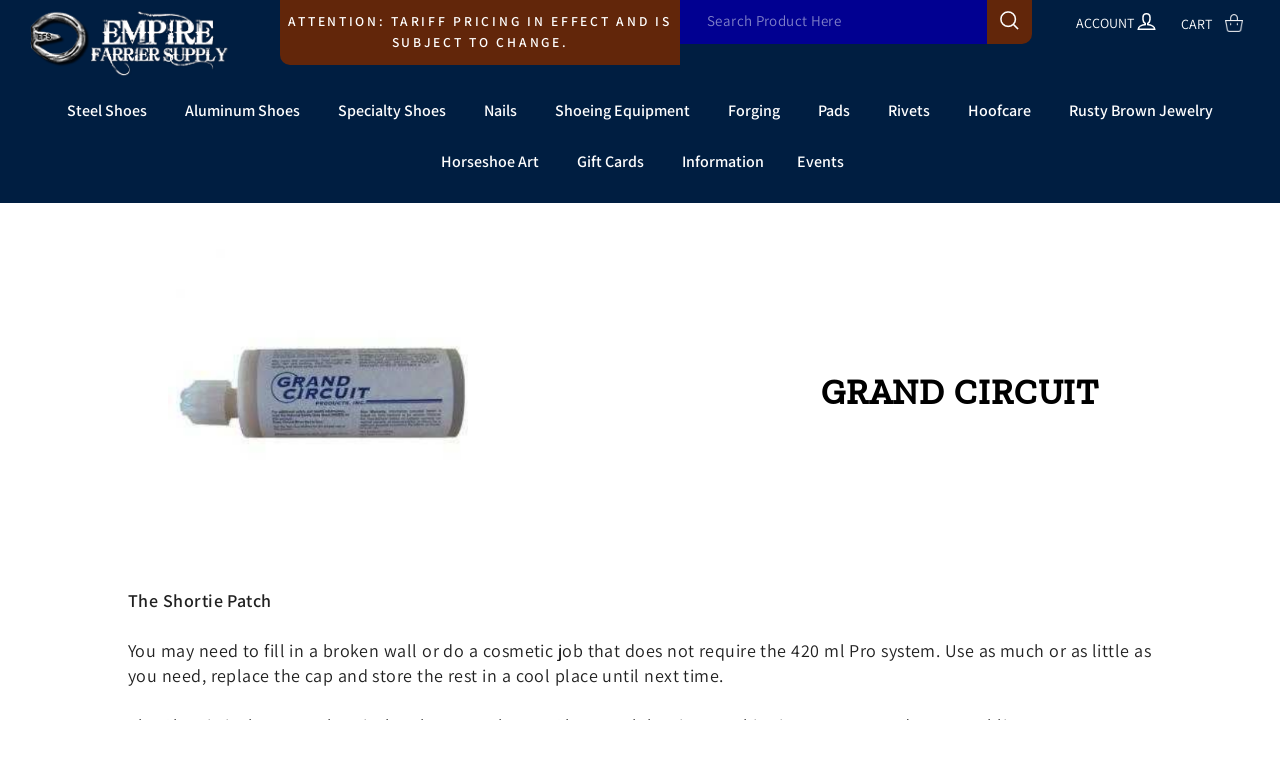

--- FILE ---
content_type: text/html; charset=utf-8
request_url: https://www.empirefarriersupply.com/collections/grand-circuit-hoof-repair
body_size: 29483
content:
<!doctype html>
<html class="no-js" lang="en">
<head>
  <meta charset="utf-8">
  <meta http-equiv="X-UA-Compatible" content="IE=edge,chrome=1">
  <meta name="viewport" content="width=device-width,initial-scale=1">
  <meta name="theme-color" content="#990000">
  <link rel="canonical" href="https://www.empirefarriersupply.com/collections/grand-circuit-hoof-repair">
  <link rel="canonical" href="https://www.empirefarriersupply.com/collections/grand-circuit-hoof-repair">
  <link rel="preconnect" href="https://cdn.shopify.com">		
  <link rel="preconnect" href="https://fonts.shopifycdn.com">
  <link rel="dns-prefetch" href="https://productreviews.shopifycdn.com">
  <link rel="dns-prefetch" href="https://ajax.googleapis.com">
  <link rel="dns-prefetch" href="https://maps.googleapis.com">
  <link rel="dns-prefetch" href="https://maps.gstatic.com"><title>Grand Circuit
&ndash; Empire Farrier Supply
</title>
<meta name="description" content="The Shortie Patch  You may need to fill in a broken wall or do a cosmetic job that does not require the 420 ml Pro system. Use as much or as little as you need, replace the cap and store the rest in a cool place until next time. The Shortie is the same chemical make-up as the Pro Slow Patch but is 150 ml in size. It us"><meta property="og:site_name" content="Empire Farrier Supply">
  <meta property="og:url" content="https://www.empirefarriersupply.com/collections/grand-circuit-hoof-repair">
  <meta property="og:title" content="Grand Circuit">
  <meta property="og:type" content="website">
  <meta property="og:description" content="The Shortie Patch  You may need to fill in a broken wall or do a cosmetic job that does not require the 420 ml Pro system. Use as much or as little as you need, replace the cap and store the rest in a cool place until next time. The Shortie is the same chemical make-up as the Pro Slow Patch but is 150 ml in size. It us"><meta property="og:image" content="http://www.empirefarriersupply.com/cdn/shop/collections/GC_Shortie_1200x630.jpg?v=1682110903">
  <meta property="og:image:secure_url" content="https://www.empirefarriersupply.com/cdn/shop/collections/GC_Shortie_1200x630.jpg?v=1682110903">
  <meta name="twitter:site" content="@">
  <meta name="twitter:card" content="summary_large_image">
  <meta name="twitter:title" content="Grand Circuit">
  <meta name="twitter:description" content="The Shortie Patch  You may need to fill in a broken wall or do a cosmetic job that does not require the 420 ml Pro system. Use as much or as little as you need, replace the cap and store the rest in a cool place until next time. The Shortie is the same chemical make-up as the Pro Slow Patch but is 150 ml in size. It us">
<style data-shopify>@font-face {
  font-family: "Zilla Slab";
  font-weight: 500;
  font-style: normal;
  font-display: swap;
  src: url("//www.empirefarriersupply.com/cdn/fonts/zilla_slab/zillaslab_n5.9257ad08baadc2de8961bca7800b2d62d363e9c0.woff2") format("woff2"),
       url("//www.empirefarriersupply.com/cdn/fonts/zilla_slab/zillaslab_n5.e92d40a78c6fbe21acd0c1907b960a177ddf33b2.woff") format("woff");
}

  @font-face {
  font-family: Assistant;
  font-weight: 400;
  font-style: normal;
  font-display: swap;
  src: url("//www.empirefarriersupply.com/cdn/fonts/assistant/assistant_n4.9120912a469cad1cc292572851508ca49d12e768.woff2") format("woff2"),
       url("//www.empirefarriersupply.com/cdn/fonts/assistant/assistant_n4.6e9875ce64e0fefcd3f4446b7ec9036b3ddd2985.woff") format("woff");
}


  @font-face {
  font-family: Assistant;
  font-weight: 600;
  font-style: normal;
  font-display: swap;
  src: url("//www.empirefarriersupply.com/cdn/fonts/assistant/assistant_n6.b2cbcfa81550fc99b5d970d0ef582eebcbac24e0.woff2") format("woff2"),
       url("//www.empirefarriersupply.com/cdn/fonts/assistant/assistant_n6.5dced1e1f897f561a8304b6ef1c533d81fd1c6e0.woff") format("woff");
}

  
  
</style><link href="//www.empirefarriersupply.com/cdn/shop/t/23/assets/theme.css?v=175194572420347366731702314508" rel="stylesheet" type="text/css" media="all" />
<style data-shopify>:root {
    --typeHeaderPrimary: "Zilla Slab";
    --typeHeaderFallback: serif;
    --typeHeaderSize: 40px;
    --typeHeaderWeight: 500;
    --typeHeaderLineHeight: 1.4;
    --typeHeaderSpacing: 0.025em;

    --typeBasePrimary:Assistant;
    --typeBaseFallback:sans-serif;
    --typeBaseSize: 14px;
    --typeBaseWeight: 400;
    --typeBaseSpacing: 0.025em;
    --typeBaseLineHeight: 1.4;

    --typeCollectionTitle: 24px;

    --iconWeight: 4px;
    --iconLinecaps: miter;

    
      --buttonRadius: 50px;
    

    --colorGridOverlayOpacity: 0.2;
  }
}</style><link href="//www.empirefarriersupply.com/cdn/shop/t/23/assets/jquery.fancybox.min.css?v=19278034316635137701676631896" rel="stylesheet" type="text/css" media="all" />
  <link rel="stylesheet" href="https://cdnjs.cloudflare.com/ajax/libs/slick-carousel/1.8.1/slick.css">
  <link rel="stylesheet" href="https://cdnjs.cloudflare.com/ajax/libs/slick-carousel/1.8.1/slick-theme.min.css">
  <script>
    document.documentElement.className = document.documentElement.className.replace('no-js', 'js');

    window.theme = window.theme || {};
    theme.routes = {
      cart: "/cart",
      cartAdd: "/cart/add.js",
      cartChange: "/cart/change"
    };
    theme.strings = {
      soldOut: "Sold Out",
      unavailable: "Unavailable",
      stockLabel: "Only [count] items in stock!",
      willNotShipUntil: "Will not ship until [date]",
      willBeInStockAfter: "Will be in stock after [date]",
      waitingForStock: "Inventory on the way",
      savePrice: "Save [saved_amount]",
      cartEmpty: "Your cart is currently empty.",
      cartTermsConfirmation: "You must agree with the terms and conditions of sales to check out"
    };
    theme.settings = {
      dynamicVariantsEnable: true,
      dynamicVariantType: "dropdown",
      cartType: "page",
      moneyFormat: "$ {{amount}}",
      saveType: "dollar",
      recentlyViewedEnabled: false,
      predictiveSearch: true,
      predictiveSearchType: "product,article,page,collection",
      inventoryThreshold: 10,
      quickView: false,
      themeName: 'Impulse',
      themeVersion: "3.4.0"
    };
  </script>

  <script>window.performance && window.performance.mark && window.performance.mark('shopify.content_for_header.start');</script><meta id="shopify-digital-wallet" name="shopify-digital-wallet" content="/4200445/digital_wallets/dialog">
<meta name="shopify-checkout-api-token" content="5a0911b61537634b51b7c2433577577b">
<meta id="in-context-paypal-metadata" data-shop-id="4200445" data-venmo-supported="false" data-environment="production" data-locale="en_US" data-paypal-v4="true" data-currency="USD">
<link rel="alternate" type="application/atom+xml" title="Feed" href="/collections/grand-circuit-hoof-repair.atom" />
<link rel="alternate" type="application/json+oembed" href="https://www.empirefarriersupply.com/collections/grand-circuit-hoof-repair.oembed">
<script async="async" src="/checkouts/internal/preloads.js?locale=en-US"></script>
<link rel="preconnect" href="https://shop.app" crossorigin="anonymous">
<script async="async" src="https://shop.app/checkouts/internal/preloads.js?locale=en-US&shop_id=4200445" crossorigin="anonymous"></script>
<script id="apple-pay-shop-capabilities" type="application/json">{"shopId":4200445,"countryCode":"US","currencyCode":"USD","merchantCapabilities":["supports3DS"],"merchantId":"gid:\/\/shopify\/Shop\/4200445","merchantName":"Empire Farrier Supply","requiredBillingContactFields":["postalAddress","email","phone"],"requiredShippingContactFields":["postalAddress","email","phone"],"shippingType":"shipping","supportedNetworks":["visa","masterCard","amex","discover","elo","jcb"],"total":{"type":"pending","label":"Empire Farrier Supply","amount":"1.00"},"shopifyPaymentsEnabled":true,"supportsSubscriptions":true}</script>
<script id="shopify-features" type="application/json">{"accessToken":"5a0911b61537634b51b7c2433577577b","betas":["rich-media-storefront-analytics"],"domain":"www.empirefarriersupply.com","predictiveSearch":true,"shopId":4200445,"locale":"en"}</script>
<script>var Shopify = Shopify || {};
Shopify.shop = "empirefarriersupply.myshopify.com";
Shopify.locale = "en";
Shopify.currency = {"active":"USD","rate":"1.0"};
Shopify.country = "US";
Shopify.theme = {"name":"itg-work- ITG (S.M)","id":124718678105,"schema_name":null,"schema_version":null,"theme_store_id":null,"role":"main"};
Shopify.theme.handle = "null";
Shopify.theme.style = {"id":null,"handle":null};
Shopify.cdnHost = "www.empirefarriersupply.com/cdn";
Shopify.routes = Shopify.routes || {};
Shopify.routes.root = "/";</script>
<script type="module">!function(o){(o.Shopify=o.Shopify||{}).modules=!0}(window);</script>
<script>!function(o){function n(){var o=[];function n(){o.push(Array.prototype.slice.apply(arguments))}return n.q=o,n}var t=o.Shopify=o.Shopify||{};t.loadFeatures=n(),t.autoloadFeatures=n()}(window);</script>
<script>
  window.ShopifyPay = window.ShopifyPay || {};
  window.ShopifyPay.apiHost = "shop.app\/pay";
  window.ShopifyPay.redirectState = null;
</script>
<script id="shop-js-analytics" type="application/json">{"pageType":"collection"}</script>
<script defer="defer" async type="module" src="//www.empirefarriersupply.com/cdn/shopifycloud/shop-js/modules/v2/client.init-shop-cart-sync_C5BV16lS.en.esm.js"></script>
<script defer="defer" async type="module" src="//www.empirefarriersupply.com/cdn/shopifycloud/shop-js/modules/v2/chunk.common_CygWptCX.esm.js"></script>
<script type="module">
  await import("//www.empirefarriersupply.com/cdn/shopifycloud/shop-js/modules/v2/client.init-shop-cart-sync_C5BV16lS.en.esm.js");
await import("//www.empirefarriersupply.com/cdn/shopifycloud/shop-js/modules/v2/chunk.common_CygWptCX.esm.js");

  window.Shopify.SignInWithShop?.initShopCartSync?.({"fedCMEnabled":true,"windoidEnabled":true});

</script>
<script>
  window.Shopify = window.Shopify || {};
  if (!window.Shopify.featureAssets) window.Shopify.featureAssets = {};
  window.Shopify.featureAssets['shop-js'] = {"shop-cart-sync":["modules/v2/client.shop-cart-sync_ZFArdW7E.en.esm.js","modules/v2/chunk.common_CygWptCX.esm.js"],"init-fed-cm":["modules/v2/client.init-fed-cm_CmiC4vf6.en.esm.js","modules/v2/chunk.common_CygWptCX.esm.js"],"shop-button":["modules/v2/client.shop-button_tlx5R9nI.en.esm.js","modules/v2/chunk.common_CygWptCX.esm.js"],"shop-cash-offers":["modules/v2/client.shop-cash-offers_DOA2yAJr.en.esm.js","modules/v2/chunk.common_CygWptCX.esm.js","modules/v2/chunk.modal_D71HUcav.esm.js"],"init-windoid":["modules/v2/client.init-windoid_sURxWdc1.en.esm.js","modules/v2/chunk.common_CygWptCX.esm.js"],"shop-toast-manager":["modules/v2/client.shop-toast-manager_ClPi3nE9.en.esm.js","modules/v2/chunk.common_CygWptCX.esm.js"],"init-shop-email-lookup-coordinator":["modules/v2/client.init-shop-email-lookup-coordinator_B8hsDcYM.en.esm.js","modules/v2/chunk.common_CygWptCX.esm.js"],"init-shop-cart-sync":["modules/v2/client.init-shop-cart-sync_C5BV16lS.en.esm.js","modules/v2/chunk.common_CygWptCX.esm.js"],"avatar":["modules/v2/client.avatar_BTnouDA3.en.esm.js"],"pay-button":["modules/v2/client.pay-button_FdsNuTd3.en.esm.js","modules/v2/chunk.common_CygWptCX.esm.js"],"init-customer-accounts":["modules/v2/client.init-customer-accounts_DxDtT_ad.en.esm.js","modules/v2/client.shop-login-button_C5VAVYt1.en.esm.js","modules/v2/chunk.common_CygWptCX.esm.js","modules/v2/chunk.modal_D71HUcav.esm.js"],"init-shop-for-new-customer-accounts":["modules/v2/client.init-shop-for-new-customer-accounts_ChsxoAhi.en.esm.js","modules/v2/client.shop-login-button_C5VAVYt1.en.esm.js","modules/v2/chunk.common_CygWptCX.esm.js","modules/v2/chunk.modal_D71HUcav.esm.js"],"shop-login-button":["modules/v2/client.shop-login-button_C5VAVYt1.en.esm.js","modules/v2/chunk.common_CygWptCX.esm.js","modules/v2/chunk.modal_D71HUcav.esm.js"],"init-customer-accounts-sign-up":["modules/v2/client.init-customer-accounts-sign-up_CPSyQ0Tj.en.esm.js","modules/v2/client.shop-login-button_C5VAVYt1.en.esm.js","modules/v2/chunk.common_CygWptCX.esm.js","modules/v2/chunk.modal_D71HUcav.esm.js"],"shop-follow-button":["modules/v2/client.shop-follow-button_Cva4Ekp9.en.esm.js","modules/v2/chunk.common_CygWptCX.esm.js","modules/v2/chunk.modal_D71HUcav.esm.js"],"checkout-modal":["modules/v2/client.checkout-modal_BPM8l0SH.en.esm.js","modules/v2/chunk.common_CygWptCX.esm.js","modules/v2/chunk.modal_D71HUcav.esm.js"],"lead-capture":["modules/v2/client.lead-capture_Bi8yE_yS.en.esm.js","modules/v2/chunk.common_CygWptCX.esm.js","modules/v2/chunk.modal_D71HUcav.esm.js"],"shop-login":["modules/v2/client.shop-login_D6lNrXab.en.esm.js","modules/v2/chunk.common_CygWptCX.esm.js","modules/v2/chunk.modal_D71HUcav.esm.js"],"payment-terms":["modules/v2/client.payment-terms_CZxnsJam.en.esm.js","modules/v2/chunk.common_CygWptCX.esm.js","modules/v2/chunk.modal_D71HUcav.esm.js"]};
</script>
<script id="__st">var __st={"a":4200445,"offset":-28800,"reqid":"cb59e3c4-ae40-4436-8947-814a3db93f7d-1768694108","pageurl":"www.empirefarriersupply.com\/collections\/grand-circuit-hoof-repair","u":"f1bf5310b377","p":"collection","rtyp":"collection","rid":270820835417};</script>
<script>window.ShopifyPaypalV4VisibilityTracking = true;</script>
<script id="captcha-bootstrap">!function(){'use strict';const t='contact',e='account',n='new_comment',o=[[t,t],['blogs',n],['comments',n],[t,'customer']],c=[[e,'customer_login'],[e,'guest_login'],[e,'recover_customer_password'],[e,'create_customer']],r=t=>t.map((([t,e])=>`form[action*='/${t}']:not([data-nocaptcha='true']) input[name='form_type'][value='${e}']`)).join(','),a=t=>()=>t?[...document.querySelectorAll(t)].map((t=>t.form)):[];function s(){const t=[...o],e=r(t);return a(e)}const i='password',u='form_key',d=['recaptcha-v3-token','g-recaptcha-response','h-captcha-response',i],f=()=>{try{return window.sessionStorage}catch{return}},m='__shopify_v',_=t=>t.elements[u];function p(t,e,n=!1){try{const o=window.sessionStorage,c=JSON.parse(o.getItem(e)),{data:r}=function(t){const{data:e,action:n}=t;return t[m]||n?{data:e,action:n}:{data:t,action:n}}(c);for(const[e,n]of Object.entries(r))t.elements[e]&&(t.elements[e].value=n);n&&o.removeItem(e)}catch(o){console.error('form repopulation failed',{error:o})}}const l='form_type',E='cptcha';function T(t){t.dataset[E]=!0}const w=window,h=w.document,L='Shopify',v='ce_forms',y='captcha';let A=!1;((t,e)=>{const n=(g='f06e6c50-85a8-45c8-87d0-21a2b65856fe',I='https://cdn.shopify.com/shopifycloud/storefront-forms-hcaptcha/ce_storefront_forms_captcha_hcaptcha.v1.5.2.iife.js',D={infoText:'Protected by hCaptcha',privacyText:'Privacy',termsText:'Terms'},(t,e,n)=>{const o=w[L][v],c=o.bindForm;if(c)return c(t,g,e,D).then(n);var r;o.q.push([[t,g,e,D],n]),r=I,A||(h.body.append(Object.assign(h.createElement('script'),{id:'captcha-provider',async:!0,src:r})),A=!0)});var g,I,D;w[L]=w[L]||{},w[L][v]=w[L][v]||{},w[L][v].q=[],w[L][y]=w[L][y]||{},w[L][y].protect=function(t,e){n(t,void 0,e),T(t)},Object.freeze(w[L][y]),function(t,e,n,w,h,L){const[v,y,A,g]=function(t,e,n){const i=e?o:[],u=t?c:[],d=[...i,...u],f=r(d),m=r(i),_=r(d.filter((([t,e])=>n.includes(e))));return[a(f),a(m),a(_),s()]}(w,h,L),I=t=>{const e=t.target;return e instanceof HTMLFormElement?e:e&&e.form},D=t=>v().includes(t);t.addEventListener('submit',(t=>{const e=I(t);if(!e)return;const n=D(e)&&!e.dataset.hcaptchaBound&&!e.dataset.recaptchaBound,o=_(e),c=g().includes(e)&&(!o||!o.value);(n||c)&&t.preventDefault(),c&&!n&&(function(t){try{if(!f())return;!function(t){const e=f();if(!e)return;const n=_(t);if(!n)return;const o=n.value;o&&e.removeItem(o)}(t);const e=Array.from(Array(32),(()=>Math.random().toString(36)[2])).join('');!function(t,e){_(t)||t.append(Object.assign(document.createElement('input'),{type:'hidden',name:u})),t.elements[u].value=e}(t,e),function(t,e){const n=f();if(!n)return;const o=[...t.querySelectorAll(`input[type='${i}']`)].map((({name:t})=>t)),c=[...d,...o],r={};for(const[a,s]of new FormData(t).entries())c.includes(a)||(r[a]=s);n.setItem(e,JSON.stringify({[m]:1,action:t.action,data:r}))}(t,e)}catch(e){console.error('failed to persist form',e)}}(e),e.submit())}));const S=(t,e)=>{t&&!t.dataset[E]&&(n(t,e.some((e=>e===t))),T(t))};for(const o of['focusin','change'])t.addEventListener(o,(t=>{const e=I(t);D(e)&&S(e,y())}));const B=e.get('form_key'),M=e.get(l),P=B&&M;t.addEventListener('DOMContentLoaded',(()=>{const t=y();if(P)for(const e of t)e.elements[l].value===M&&p(e,B);[...new Set([...A(),...v().filter((t=>'true'===t.dataset.shopifyCaptcha))])].forEach((e=>S(e,t)))}))}(h,new URLSearchParams(w.location.search),n,t,e,['guest_login'])})(!0,!0)}();</script>
<script integrity="sha256-4kQ18oKyAcykRKYeNunJcIwy7WH5gtpwJnB7kiuLZ1E=" data-source-attribution="shopify.loadfeatures" defer="defer" src="//www.empirefarriersupply.com/cdn/shopifycloud/storefront/assets/storefront/load_feature-a0a9edcb.js" crossorigin="anonymous"></script>
<script crossorigin="anonymous" defer="defer" src="//www.empirefarriersupply.com/cdn/shopifycloud/storefront/assets/shopify_pay/storefront-65b4c6d7.js?v=20250812"></script>
<script data-source-attribution="shopify.dynamic_checkout.dynamic.init">var Shopify=Shopify||{};Shopify.PaymentButton=Shopify.PaymentButton||{isStorefrontPortableWallets:!0,init:function(){window.Shopify.PaymentButton.init=function(){};var t=document.createElement("script");t.src="https://www.empirefarriersupply.com/cdn/shopifycloud/portable-wallets/latest/portable-wallets.en.js",t.type="module",document.head.appendChild(t)}};
</script>
<script data-source-attribution="shopify.dynamic_checkout.buyer_consent">
  function portableWalletsHideBuyerConsent(e){var t=document.getElementById("shopify-buyer-consent"),n=document.getElementById("shopify-subscription-policy-button");t&&n&&(t.classList.add("hidden"),t.setAttribute("aria-hidden","true"),n.removeEventListener("click",e))}function portableWalletsShowBuyerConsent(e){var t=document.getElementById("shopify-buyer-consent"),n=document.getElementById("shopify-subscription-policy-button");t&&n&&(t.classList.remove("hidden"),t.removeAttribute("aria-hidden"),n.addEventListener("click",e))}window.Shopify?.PaymentButton&&(window.Shopify.PaymentButton.hideBuyerConsent=portableWalletsHideBuyerConsent,window.Shopify.PaymentButton.showBuyerConsent=portableWalletsShowBuyerConsent);
</script>
<script data-source-attribution="shopify.dynamic_checkout.cart.bootstrap">document.addEventListener("DOMContentLoaded",(function(){function t(){return document.querySelector("shopify-accelerated-checkout-cart, shopify-accelerated-checkout")}if(t())Shopify.PaymentButton.init();else{new MutationObserver((function(e,n){t()&&(Shopify.PaymentButton.init(),n.disconnect())})).observe(document.body,{childList:!0,subtree:!0})}}));
</script>
<link id="shopify-accelerated-checkout-styles" rel="stylesheet" media="screen" href="https://www.empirefarriersupply.com/cdn/shopifycloud/portable-wallets/latest/accelerated-checkout-backwards-compat.css" crossorigin="anonymous">
<style id="shopify-accelerated-checkout-cart">
        #shopify-buyer-consent {
  margin-top: 1em;
  display: inline-block;
  width: 100%;
}

#shopify-buyer-consent.hidden {
  display: none;
}

#shopify-subscription-policy-button {
  background: none;
  border: none;
  padding: 0;
  text-decoration: underline;
  font-size: inherit;
  cursor: pointer;
}

#shopify-subscription-policy-button::before {
  box-shadow: none;
}

      </style>

<script>window.performance && window.performance.mark && window.performance.mark('shopify.content_for_header.end');</script>

  <script src="//www.empirefarriersupply.com/cdn/shop/t/23/assets/vendor-scripts-v7.js" defer="defer"></script><script src="//www.empirefarriersupply.com/cdn/shop/t/23/assets/theme.js?v=82287852210581295301676631896" defer="defer"></script><script src="//www.empirefarriersupply.com/cdn/shop/t/23/assets/theme-jq.js?v=60938658743091704111676631896"></script>
  
  <link rel="stylesheet" href="//www.empirefarriersupply.com/cdn/shop/t/23/assets/owlcarousel.css?v=70516089817612781961676631896">
 
  
  
  
  
  <script src="//www.empirefarriersupply.com/cdn/shop/t/23/assets/owlcarousel.js?v=52373305831238336551676631896"></script>
   <script src="//www.empirefarriersupply.com/cdn/shop/t/23/assets/jquery.fancybox.min.js?v=102984942719613846721676631896" type="text/javascript"></script>

   <script src="https://cdnjs.cloudflare.com/ajax/libs/slick-carousel/1.8.1/slick.min.js"></script>
<link href="https://monorail-edge.shopifysvc.com" rel="dns-prefetch">
<script>(function(){if ("sendBeacon" in navigator && "performance" in window) {try {var session_token_from_headers = performance.getEntriesByType('navigation')[0].serverTiming.find(x => x.name == '_s').description;} catch {var session_token_from_headers = undefined;}var session_cookie_matches = document.cookie.match(/_shopify_s=([^;]*)/);var session_token_from_cookie = session_cookie_matches && session_cookie_matches.length === 2 ? session_cookie_matches[1] : "";var session_token = session_token_from_headers || session_token_from_cookie || "";function handle_abandonment_event(e) {var entries = performance.getEntries().filter(function(entry) {return /monorail-edge.shopifysvc.com/.test(entry.name);});if (!window.abandonment_tracked && entries.length === 0) {window.abandonment_tracked = true;var currentMs = Date.now();var navigation_start = performance.timing.navigationStart;var payload = {shop_id: 4200445,url: window.location.href,navigation_start,duration: currentMs - navigation_start,session_token,page_type: "collection"};window.navigator.sendBeacon("https://monorail-edge.shopifysvc.com/v1/produce", JSON.stringify({schema_id: "online_store_buyer_site_abandonment/1.1",payload: payload,metadata: {event_created_at_ms: currentMs,event_sent_at_ms: currentMs}}));}}window.addEventListener('pagehide', handle_abandonment_event);}}());</script>
<script id="web-pixels-manager-setup">(function e(e,d,r,n,o){if(void 0===o&&(o={}),!Boolean(null===(a=null===(i=window.Shopify)||void 0===i?void 0:i.analytics)||void 0===a?void 0:a.replayQueue)){var i,a;window.Shopify=window.Shopify||{};var t=window.Shopify;t.analytics=t.analytics||{};var s=t.analytics;s.replayQueue=[],s.publish=function(e,d,r){return s.replayQueue.push([e,d,r]),!0};try{self.performance.mark("wpm:start")}catch(e){}var l=function(){var e={modern:/Edge?\/(1{2}[4-9]|1[2-9]\d|[2-9]\d{2}|\d{4,})\.\d+(\.\d+|)|Firefox\/(1{2}[4-9]|1[2-9]\d|[2-9]\d{2}|\d{4,})\.\d+(\.\d+|)|Chrom(ium|e)\/(9{2}|\d{3,})\.\d+(\.\d+|)|(Maci|X1{2}).+ Version\/(15\.\d+|(1[6-9]|[2-9]\d|\d{3,})\.\d+)([,.]\d+|)( \(\w+\)|)( Mobile\/\w+|) Safari\/|Chrome.+OPR\/(9{2}|\d{3,})\.\d+\.\d+|(CPU[ +]OS|iPhone[ +]OS|CPU[ +]iPhone|CPU IPhone OS|CPU iPad OS)[ +]+(15[._]\d+|(1[6-9]|[2-9]\d|\d{3,})[._]\d+)([._]\d+|)|Android:?[ /-](13[3-9]|1[4-9]\d|[2-9]\d{2}|\d{4,})(\.\d+|)(\.\d+|)|Android.+Firefox\/(13[5-9]|1[4-9]\d|[2-9]\d{2}|\d{4,})\.\d+(\.\d+|)|Android.+Chrom(ium|e)\/(13[3-9]|1[4-9]\d|[2-9]\d{2}|\d{4,})\.\d+(\.\d+|)|SamsungBrowser\/([2-9]\d|\d{3,})\.\d+/,legacy:/Edge?\/(1[6-9]|[2-9]\d|\d{3,})\.\d+(\.\d+|)|Firefox\/(5[4-9]|[6-9]\d|\d{3,})\.\d+(\.\d+|)|Chrom(ium|e)\/(5[1-9]|[6-9]\d|\d{3,})\.\d+(\.\d+|)([\d.]+$|.*Safari\/(?![\d.]+ Edge\/[\d.]+$))|(Maci|X1{2}).+ Version\/(10\.\d+|(1[1-9]|[2-9]\d|\d{3,})\.\d+)([,.]\d+|)( \(\w+\)|)( Mobile\/\w+|) Safari\/|Chrome.+OPR\/(3[89]|[4-9]\d|\d{3,})\.\d+\.\d+|(CPU[ +]OS|iPhone[ +]OS|CPU[ +]iPhone|CPU IPhone OS|CPU iPad OS)[ +]+(10[._]\d+|(1[1-9]|[2-9]\d|\d{3,})[._]\d+)([._]\d+|)|Android:?[ /-](13[3-9]|1[4-9]\d|[2-9]\d{2}|\d{4,})(\.\d+|)(\.\d+|)|Mobile Safari.+OPR\/([89]\d|\d{3,})\.\d+\.\d+|Android.+Firefox\/(13[5-9]|1[4-9]\d|[2-9]\d{2}|\d{4,})\.\d+(\.\d+|)|Android.+Chrom(ium|e)\/(13[3-9]|1[4-9]\d|[2-9]\d{2}|\d{4,})\.\d+(\.\d+|)|Android.+(UC? ?Browser|UCWEB|U3)[ /]?(15\.([5-9]|\d{2,})|(1[6-9]|[2-9]\d|\d{3,})\.\d+)\.\d+|SamsungBrowser\/(5\.\d+|([6-9]|\d{2,})\.\d+)|Android.+MQ{2}Browser\/(14(\.(9|\d{2,})|)|(1[5-9]|[2-9]\d|\d{3,})(\.\d+|))(\.\d+|)|K[Aa][Ii]OS\/(3\.\d+|([4-9]|\d{2,})\.\d+)(\.\d+|)/},d=e.modern,r=e.legacy,n=navigator.userAgent;return n.match(d)?"modern":n.match(r)?"legacy":"unknown"}(),u="modern"===l?"modern":"legacy",c=(null!=n?n:{modern:"",legacy:""})[u],f=function(e){return[e.baseUrl,"/wpm","/b",e.hashVersion,"modern"===e.buildTarget?"m":"l",".js"].join("")}({baseUrl:d,hashVersion:r,buildTarget:u}),m=function(e){var d=e.version,r=e.bundleTarget,n=e.surface,o=e.pageUrl,i=e.monorailEndpoint;return{emit:function(e){var a=e.status,t=e.errorMsg,s=(new Date).getTime(),l=JSON.stringify({metadata:{event_sent_at_ms:s},events:[{schema_id:"web_pixels_manager_load/3.1",payload:{version:d,bundle_target:r,page_url:o,status:a,surface:n,error_msg:t},metadata:{event_created_at_ms:s}}]});if(!i)return console&&console.warn&&console.warn("[Web Pixels Manager] No Monorail endpoint provided, skipping logging."),!1;try{return self.navigator.sendBeacon.bind(self.navigator)(i,l)}catch(e){}var u=new XMLHttpRequest;try{return u.open("POST",i,!0),u.setRequestHeader("Content-Type","text/plain"),u.send(l),!0}catch(e){return console&&console.warn&&console.warn("[Web Pixels Manager] Got an unhandled error while logging to Monorail."),!1}}}}({version:r,bundleTarget:l,surface:e.surface,pageUrl:self.location.href,monorailEndpoint:e.monorailEndpoint});try{o.browserTarget=l,function(e){var d=e.src,r=e.async,n=void 0===r||r,o=e.onload,i=e.onerror,a=e.sri,t=e.scriptDataAttributes,s=void 0===t?{}:t,l=document.createElement("script"),u=document.querySelector("head"),c=document.querySelector("body");if(l.async=n,l.src=d,a&&(l.integrity=a,l.crossOrigin="anonymous"),s)for(var f in s)if(Object.prototype.hasOwnProperty.call(s,f))try{l.dataset[f]=s[f]}catch(e){}if(o&&l.addEventListener("load",o),i&&l.addEventListener("error",i),u)u.appendChild(l);else{if(!c)throw new Error("Did not find a head or body element to append the script");c.appendChild(l)}}({src:f,async:!0,onload:function(){if(!function(){var e,d;return Boolean(null===(d=null===(e=window.Shopify)||void 0===e?void 0:e.analytics)||void 0===d?void 0:d.initialized)}()){var d=window.webPixelsManager.init(e)||void 0;if(d){var r=window.Shopify.analytics;r.replayQueue.forEach((function(e){var r=e[0],n=e[1],o=e[2];d.publishCustomEvent(r,n,o)})),r.replayQueue=[],r.publish=d.publishCustomEvent,r.visitor=d.visitor,r.initialized=!0}}},onerror:function(){return m.emit({status:"failed",errorMsg:"".concat(f," has failed to load")})},sri:function(e){var d=/^sha384-[A-Za-z0-9+/=]+$/;return"string"==typeof e&&d.test(e)}(c)?c:"",scriptDataAttributes:o}),m.emit({status:"loading"})}catch(e){m.emit({status:"failed",errorMsg:(null==e?void 0:e.message)||"Unknown error"})}}})({shopId: 4200445,storefrontBaseUrl: "https://www.empirefarriersupply.com",extensionsBaseUrl: "https://extensions.shopifycdn.com/cdn/shopifycloud/web-pixels-manager",monorailEndpoint: "https://monorail-edge.shopifysvc.com/unstable/produce_batch",surface: "storefront-renderer",enabledBetaFlags: ["2dca8a86"],webPixelsConfigList: [{"id":"shopify-app-pixel","configuration":"{}","eventPayloadVersion":"v1","runtimeContext":"STRICT","scriptVersion":"0450","apiClientId":"shopify-pixel","type":"APP","privacyPurposes":["ANALYTICS","MARKETING"]},{"id":"shopify-custom-pixel","eventPayloadVersion":"v1","runtimeContext":"LAX","scriptVersion":"0450","apiClientId":"shopify-pixel","type":"CUSTOM","privacyPurposes":["ANALYTICS","MARKETING"]}],isMerchantRequest: false,initData: {"shop":{"name":"Empire Farrier Supply","paymentSettings":{"currencyCode":"USD"},"myshopifyDomain":"empirefarriersupply.myshopify.com","countryCode":"US","storefrontUrl":"https:\/\/www.empirefarriersupply.com"},"customer":null,"cart":null,"checkout":null,"productVariants":[],"purchasingCompany":null},},"https://www.empirefarriersupply.com/cdn","fcfee988w5aeb613cpc8e4bc33m6693e112",{"modern":"","legacy":""},{"shopId":"4200445","storefrontBaseUrl":"https:\/\/www.empirefarriersupply.com","extensionBaseUrl":"https:\/\/extensions.shopifycdn.com\/cdn\/shopifycloud\/web-pixels-manager","surface":"storefront-renderer","enabledBetaFlags":"[\"2dca8a86\"]","isMerchantRequest":"false","hashVersion":"fcfee988w5aeb613cpc8e4bc33m6693e112","publish":"custom","events":"[[\"page_viewed\",{}],[\"collection_viewed\",{\"collection\":{\"id\":\"270820835417\",\"title\":\"Grand Circuit\",\"productVariants\":[{\"price\":{\"amount\":45.13,\"currencyCode\":\"USD\"},\"product\":{\"title\":\"Grand Circuit Shortie\",\"vendor\":\"Grand Circuit\",\"id\":\"308368929\",\"untranslatedTitle\":\"Grand Circuit Shortie\",\"url\":\"\/products\/grand-circuit-shortie\",\"type\":\"Hoof Repair\"},\"id\":\"735576569\",\"image\":{\"src\":\"\/\/www.empirefarriersupply.com\/cdn\/shop\/products\/hoof_repair_grand_circuit_shortie.gif?v=1748645188\"},\"sku\":\"hrgcshortie\",\"title\":\"Default Title\",\"untranslatedTitle\":\"Default Title\"}]}}]]"});</script><script>
  window.ShopifyAnalytics = window.ShopifyAnalytics || {};
  window.ShopifyAnalytics.meta = window.ShopifyAnalytics.meta || {};
  window.ShopifyAnalytics.meta.currency = 'USD';
  var meta = {"products":[{"id":308368929,"gid":"gid:\/\/shopify\/Product\/308368929","vendor":"Grand Circuit","type":"Hoof Repair","handle":"grand-circuit-shortie","variants":[{"id":735576569,"price":4513,"name":"Grand Circuit Shortie","public_title":null,"sku":"hrgcshortie"}],"remote":false}],"page":{"pageType":"collection","resourceType":"collection","resourceId":270820835417,"requestId":"cb59e3c4-ae40-4436-8947-814a3db93f7d-1768694108"}};
  for (var attr in meta) {
    window.ShopifyAnalytics.meta[attr] = meta[attr];
  }
</script>
<script class="analytics">
  (function () {
    var customDocumentWrite = function(content) {
      var jquery = null;

      if (window.jQuery) {
        jquery = window.jQuery;
      } else if (window.Checkout && window.Checkout.$) {
        jquery = window.Checkout.$;
      }

      if (jquery) {
        jquery('body').append(content);
      }
    };

    var hasLoggedConversion = function(token) {
      if (token) {
        return document.cookie.indexOf('loggedConversion=' + token) !== -1;
      }
      return false;
    }

    var setCookieIfConversion = function(token) {
      if (token) {
        var twoMonthsFromNow = new Date(Date.now());
        twoMonthsFromNow.setMonth(twoMonthsFromNow.getMonth() + 2);

        document.cookie = 'loggedConversion=' + token + '; expires=' + twoMonthsFromNow;
      }
    }

    var trekkie = window.ShopifyAnalytics.lib = window.trekkie = window.trekkie || [];
    if (trekkie.integrations) {
      return;
    }
    trekkie.methods = [
      'identify',
      'page',
      'ready',
      'track',
      'trackForm',
      'trackLink'
    ];
    trekkie.factory = function(method) {
      return function() {
        var args = Array.prototype.slice.call(arguments);
        args.unshift(method);
        trekkie.push(args);
        return trekkie;
      };
    };
    for (var i = 0; i < trekkie.methods.length; i++) {
      var key = trekkie.methods[i];
      trekkie[key] = trekkie.factory(key);
    }
    trekkie.load = function(config) {
      trekkie.config = config || {};
      trekkie.config.initialDocumentCookie = document.cookie;
      var first = document.getElementsByTagName('script')[0];
      var script = document.createElement('script');
      script.type = 'text/javascript';
      script.onerror = function(e) {
        var scriptFallback = document.createElement('script');
        scriptFallback.type = 'text/javascript';
        scriptFallback.onerror = function(error) {
                var Monorail = {
      produce: function produce(monorailDomain, schemaId, payload) {
        var currentMs = new Date().getTime();
        var event = {
          schema_id: schemaId,
          payload: payload,
          metadata: {
            event_created_at_ms: currentMs,
            event_sent_at_ms: currentMs
          }
        };
        return Monorail.sendRequest("https://" + monorailDomain + "/v1/produce", JSON.stringify(event));
      },
      sendRequest: function sendRequest(endpointUrl, payload) {
        // Try the sendBeacon API
        if (window && window.navigator && typeof window.navigator.sendBeacon === 'function' && typeof window.Blob === 'function' && !Monorail.isIos12()) {
          var blobData = new window.Blob([payload], {
            type: 'text/plain'
          });

          if (window.navigator.sendBeacon(endpointUrl, blobData)) {
            return true;
          } // sendBeacon was not successful

        } // XHR beacon

        var xhr = new XMLHttpRequest();

        try {
          xhr.open('POST', endpointUrl);
          xhr.setRequestHeader('Content-Type', 'text/plain');
          xhr.send(payload);
        } catch (e) {
          console.log(e);
        }

        return false;
      },
      isIos12: function isIos12() {
        return window.navigator.userAgent.lastIndexOf('iPhone; CPU iPhone OS 12_') !== -1 || window.navigator.userAgent.lastIndexOf('iPad; CPU OS 12_') !== -1;
      }
    };
    Monorail.produce('monorail-edge.shopifysvc.com',
      'trekkie_storefront_load_errors/1.1',
      {shop_id: 4200445,
      theme_id: 124718678105,
      app_name: "storefront",
      context_url: window.location.href,
      source_url: "//www.empirefarriersupply.com/cdn/s/trekkie.storefront.cd680fe47e6c39ca5d5df5f0a32d569bc48c0f27.min.js"});

        };
        scriptFallback.async = true;
        scriptFallback.src = '//www.empirefarriersupply.com/cdn/s/trekkie.storefront.cd680fe47e6c39ca5d5df5f0a32d569bc48c0f27.min.js';
        first.parentNode.insertBefore(scriptFallback, first);
      };
      script.async = true;
      script.src = '//www.empirefarriersupply.com/cdn/s/trekkie.storefront.cd680fe47e6c39ca5d5df5f0a32d569bc48c0f27.min.js';
      first.parentNode.insertBefore(script, first);
    };
    trekkie.load(
      {"Trekkie":{"appName":"storefront","development":false,"defaultAttributes":{"shopId":4200445,"isMerchantRequest":null,"themeId":124718678105,"themeCityHash":"4970150977026978109","contentLanguage":"en","currency":"USD","eventMetadataId":"92b232dd-0516-454c-85f9-baf5953db2e7"},"isServerSideCookieWritingEnabled":true,"monorailRegion":"shop_domain","enabledBetaFlags":["65f19447"]},"Session Attribution":{},"S2S":{"facebookCapiEnabled":false,"source":"trekkie-storefront-renderer","apiClientId":580111}}
    );

    var loaded = false;
    trekkie.ready(function() {
      if (loaded) return;
      loaded = true;

      window.ShopifyAnalytics.lib = window.trekkie;

      var originalDocumentWrite = document.write;
      document.write = customDocumentWrite;
      try { window.ShopifyAnalytics.merchantGoogleAnalytics.call(this); } catch(error) {};
      document.write = originalDocumentWrite;

      window.ShopifyAnalytics.lib.page(null,{"pageType":"collection","resourceType":"collection","resourceId":270820835417,"requestId":"cb59e3c4-ae40-4436-8947-814a3db93f7d-1768694108","shopifyEmitted":true});

      var match = window.location.pathname.match(/checkouts\/(.+)\/(thank_you|post_purchase)/)
      var token = match? match[1]: undefined;
      if (!hasLoggedConversion(token)) {
        setCookieIfConversion(token);
        window.ShopifyAnalytics.lib.track("Viewed Product Category",{"currency":"USD","category":"Collection: grand-circuit-hoof-repair","collectionName":"grand-circuit-hoof-repair","collectionId":270820835417,"nonInteraction":true},undefined,undefined,{"shopifyEmitted":true});
      }
    });


        var eventsListenerScript = document.createElement('script');
        eventsListenerScript.async = true;
        eventsListenerScript.src = "//www.empirefarriersupply.com/cdn/shopifycloud/storefront/assets/shop_events_listener-3da45d37.js";
        document.getElementsByTagName('head')[0].appendChild(eventsListenerScript);

})();</script>
  <script>
  if (!window.ga || (window.ga && typeof window.ga !== 'function')) {
    window.ga = function ga() {
      (window.ga.q = window.ga.q || []).push(arguments);
      if (window.Shopify && window.Shopify.analytics && typeof window.Shopify.analytics.publish === 'function') {
        window.Shopify.analytics.publish("ga_stub_called", {}, {sendTo: "google_osp_migration"});
      }
      console.error("Shopify's Google Analytics stub called with:", Array.from(arguments), "\nSee https://help.shopify.com/manual/promoting-marketing/pixels/pixel-migration#google for more information.");
    };
    if (window.Shopify && window.Shopify.analytics && typeof window.Shopify.analytics.publish === 'function') {
      window.Shopify.analytics.publish("ga_stub_initialized", {}, {sendTo: "google_osp_migration"});
    }
  }
</script>
<script
  defer
  src="https://www.empirefarriersupply.com/cdn/shopifycloud/perf-kit/shopify-perf-kit-3.0.4.min.js"
  data-application="storefront-renderer"
  data-shop-id="4200445"
  data-render-region="gcp-us-central1"
  data-page-type="collection"
  data-theme-instance-id="124718678105"
  data-theme-name=""
  data-theme-version=""
  data-monorail-region="shop_domain"
  data-resource-timing-sampling-rate="10"
  data-shs="true"
  data-shs-beacon="true"
  data-shs-export-with-fetch="true"
  data-shs-logs-sample-rate="1"
  data-shs-beacon-endpoint="https://www.empirefarriersupply.com/api/collect"
></script>
</head>

<body id="grand-circuit" class="template-collection" data-center-text="false" data-button_style="round" data-type_header_capitalize="true" data-type_headers_align_text="true" data-type_product_capitalize="true" data-swatch_style="round">

  <a class="in-page-link visually-hidden skip-link" href="#MainContent">Skip to content</a>

  <div id="PageContainer" class="page-container">
    <div class="transition-body"><div id="shopify-section-header" class="shopify-section">




<div id="NavDrawer" class="drawer drawer--right">
  <div class="drawer__contents">
    <div class="drawer__fixed-header drawer__fixed-header--full">
      <div class="drawer__header drawer__header--full appear-animation appear-delay-1">
        <div class="h2 drawer__title">
        </div>
        <div class="drawer__close">
          <button type="button" class="drawer__close-button js-drawer-close">
            <svg aria-hidden="true" focusable="false" role="presentation" class="icon icon-close" viewBox="0 0 64 64"><path d="M19 17.61l27.12 27.13m0-27.12L19 44.74"/></svg>
            <span class="icon__fallback-text">Close menu</span>
          </button>
        </div>
      </div>
    </div>
    <div class="drawer__scrollable">
      <ul class="mobile-nav" role="navigation" aria-label="Primary"><li class="mobile-nav__item appear-animation appear-delay-2"><div class="mobile-nav__has-sublist"><button type="button"
                    aria-controls="Linklist-1"
                    class="mobile-nav__link--button mobile-nav__link--top-level collapsible-trigger collapsible--auto-height">
                    <span class="mobile-nav__faux-link">
                      Steel Shoes
                    </span>
                    <div class="mobile-nav__toggle">
                      <span class="faux-button"><span class="collapsible-trigger__icon collapsible-trigger__icon--open" role="presentation">
  <svg aria-hidden="true" focusable="false" role="presentation" class="icon icon--wide icon-chevron-down" viewBox="0 0 28 16"><path d="M1.57 1.59l12.76 12.77L27.1 1.59" stroke-width="2" stroke="#000" fill="none" fill-rule="evenodd"/></svg>
</span>
</span>
                    </div>
                  </button></div><div id="Linklist-1"
                class="mobile-nav__sublist collapsible-content collapsible-content--all"
                aria-labelledby="Label-1"
                >
                <div class="collapsible-content__inner">
                  <ul class="mobile-nav__sublist"><li class="mobile-nav__item">
                        <div class="mobile-nav__child-item"><a href="/pages/steel-kerckhaert"
                              class="mobile-nav__link"
                              id="Sublabel-pages-steel-kerckhaert1"
                              >
                              Kerckhaert
                            </a><button type="button"
                              aria-controls="Sublinklist-1-pages-steel-kerckhaert1"
                              class="collapsible-trigger"><span class="collapsible-trigger__icon collapsible-trigger__icon--circle collapsible-trigger__icon--open" role="presentation">
  <svg aria-hidden="true" focusable="false" role="presentation" class="icon icon--wide icon-chevron-down" viewBox="0 0 28 16"><path d="M1.57 1.59l12.76 12.77L27.1 1.59" stroke-width="2" stroke="#000" fill="none" fill-rule="evenodd"/></svg>
</span>
</button></div><div
                            id="Sublinklist-1-pages-steel-kerckhaert1"
                            aria-labelledby="Sublabel-pages-steel-kerckhaert1"
                            class="mobile-nav__sublist collapsible-content collapsible-content--all"
                            >
                            <div class="collapsible-content__inner">
                              <ul class="mobile-nav__grandchildlist"><li class="mobile-nav__item">
                                    <a href="/pages/df-series" class="mobile-nav__link">
                                      DF Series
                                    </a>
                                  </li><li class="mobile-nav__item">
                                    <a href="/collections/meister" class="mobile-nav__link">
                                      Meister
                                    </a>
                                  </li><li class="mobile-nav__item">
                                    <a href="/collections/steel-comfort" class="mobile-nav__link">
                                      Steel Comfort
                                    </a>
                                  </li><li class="mobile-nav__item">
                                    <a href="/collections/classic-roller" class="mobile-nav__link">
                                      Classic Roller
                                    </a>
                                  </li><li class="mobile-nav__item">
                                    <a href="/collections/ssp" class="mobile-nav__link">
                                      SSP
                                    </a>
                                  </li><li class="mobile-nav__item">
                                    <a href="/pages/standard-series" class="mobile-nav__link">
                                      Standard Series
                                    </a>
                                  </li><li class="mobile-nav__item">
                                    <a href="/pages/sx-series" class="mobile-nav__link">
                                      SX Series
                                    </a>
                                  </li><li class="mobile-nav__item">
                                    <a href="/collections/ranger-series-1" class="mobile-nav__link">
                                      Ranger Series
                                    </a>
                                  </li><li class="mobile-nav__item">
                                    <a href="/collections/steel-triumph-lite-unclipped" class="mobile-nav__link">
                                      Steel Triumph Lite Unclipped
                                    </a>
                                  </li><li class="mobile-nav__item">
                                    <a href="/collections/steel-triumph-unclipped" class="mobile-nav__link">
                                      Steel Triumph Unclipped
                                    </a>
                                  </li></ul>
                            </div>
                          </div></li><li class="mobile-nav__item">
                        <div class="mobile-nav__child-item"><a href="/pages/delta"
                              class="mobile-nav__link"
                              id="Sublabel-pages-delta2"
                              >
                              Delta
                            </a><button type="button"
                              aria-controls="Sublinklist-1-pages-delta2"
                              class="collapsible-trigger"><span class="collapsible-trigger__icon collapsible-trigger__icon--circle collapsible-trigger__icon--open" role="presentation">
  <svg aria-hidden="true" focusable="false" role="presentation" class="icon icon--wide icon-chevron-down" viewBox="0 0 28 16"><path d="M1.57 1.59l12.76 12.77L27.1 1.59" stroke-width="2" stroke="#000" fill="none" fill-rule="evenodd"/></svg>
</span>
</button></div><div
                            id="Sublinklist-1-pages-delta2"
                            aria-labelledby="Sublabel-pages-delta2"
                            class="mobile-nav__sublist collapsible-content collapsible-content--all"
                            >
                            <div class="collapsible-content__inner">
                              <ul class="mobile-nav__grandchildlist"><li class="mobile-nav__item">
                                    <a href="/collections/challenger-ts8" class="mobile-nav__link">
                                      Challenger TS8
                                    </a>
                                  </li><li class="mobile-nav__item">
                                    <a href="/collections/keg" class="mobile-nav__link">
                                      Keg
                                    </a>
                                  </li><li class="mobile-nav__item">
                                    <a href="/collections/wide-keg" class="mobile-nav__link">
                                      Wide Keg
                                    </a>
                                  </li></ul>
                            </div>
                          </div></li><li class="mobile-nav__item">
                        <div class="mobile-nav__child-item"><a href="/pages/st-croix"
                              class="mobile-nav__link"
                              id="Sublabel-pages-st-croix3"
                              >
                              St. Croix
                            </a><button type="button"
                              aria-controls="Sublinklist-1-pages-st-croix3"
                              class="collapsible-trigger"><span class="collapsible-trigger__icon collapsible-trigger__icon--circle collapsible-trigger__icon--open" role="presentation">
  <svg aria-hidden="true" focusable="false" role="presentation" class="icon icon--wide icon-chevron-down" viewBox="0 0 28 16"><path d="M1.57 1.59l12.76 12.77L27.1 1.59" stroke-width="2" stroke="#000" fill="none" fill-rule="evenodd"/></svg>
</span>
</button></div><div
                            id="Sublinklist-1-pages-st-croix3"
                            aria-labelledby="Sublabel-pages-st-croix3"
                            class="mobile-nav__sublist collapsible-content collapsible-content--all"
                            >
                            <div class="collapsible-content__inner">
                              <ul class="mobile-nav__grandchildlist"><li class="mobile-nav__item">
                                    <a href="/collections/rim" class="mobile-nav__link">
                                      Rim
                                    </a>
                                  </li><li class="mobile-nav__item">
                                    <a href="/collections/lite-rim-1" class="mobile-nav__link">
                                      Lite Rim V-Crease
                                    </a>
                                  </li><li class="mobile-nav__item">
                                    <a href="/collections/lite-1" class="mobile-nav__link">
                                      LIte V-Crease
                                    </a>
                                  </li><li class="mobile-nav__item">
                                    <a href="/collections/plain-1" class="mobile-nav__link">
                                      Plain
                                    </a>
                                  </li><li class="mobile-nav__item">
                                    <a href="/collections/ez-unclipped" class="mobile-nav__link">
                                      EZ Unclipped
                                    </a>
                                  </li><li class="mobile-nav__item">
                                    <a href="/collections/ez-clipped" class="mobile-nav__link">
                                      EZ Clipped
                                    </a>
                                  </li><li class="mobile-nav__item">
                                    <a href="/collections/xtra" class="mobile-nav__link">
                                      Xtra
                                    </a>
                                  </li><li class="mobile-nav__item">
                                    <a href="/collections/sure-fit" class="mobile-nav__link">
                                      Sure Fit
                                    </a>
                                  </li><li class="mobile-nav__item">
                                    <a href="/collections/lite-heel" class="mobile-nav__link">
                                      Lite Heel
                                    </a>
                                  </li><li class="mobile-nav__item">
                                    <a href="/collections/eventer-unclipped" class="mobile-nav__link">
                                      Eventer Unclipped
                                    </a>
                                  </li><li class="mobile-nav__item">
                                    <a href="/collections/eventer-clipped" class="mobile-nav__link">
                                      Eventer Clipped
                                    </a>
                                  </li><li class="mobile-nav__item">
                                    <a href="/collections/eventer-plus-clipped" class="mobile-nav__link">
                                      Eventer Plus Clip
                                    </a>
                                  </li><li class="mobile-nav__item">
                                    <a href="/collections/st-croix-polo" class="mobile-nav__link">
                                      Polo Fronts
                                    </a>
                                  </li></ul>
                            </div>
                          </div></li><li class="mobile-nav__item">
                        <div class="mobile-nav__child-item"><a href="/pages/diamond"
                              class="mobile-nav__link"
                              id="Sublabel-pages-diamond4"
                              >
                              Diamond
                            </a><button type="button"
                              aria-controls="Sublinklist-1-pages-diamond4"
                              class="collapsible-trigger"><span class="collapsible-trigger__icon collapsible-trigger__icon--circle collapsible-trigger__icon--open" role="presentation">
  <svg aria-hidden="true" focusable="false" role="presentation" class="icon icon--wide icon-chevron-down" viewBox="0 0 28 16"><path d="M1.57 1.59l12.76 12.77L27.1 1.59" stroke-width="2" stroke="#000" fill="none" fill-rule="evenodd"/></svg>
</span>
</button></div><div
                            id="Sublinklist-1-pages-diamond4"
                            aria-labelledby="Sublabel-pages-diamond4"
                            class="mobile-nav__sublist collapsible-content collapsible-content--all"
                            >
                            <div class="collapsible-content__inner">
                              <ul class="mobile-nav__grandchildlist"><li class="mobile-nav__item">
                                    <a href="/collections/pony" class="mobile-nav__link">
                                      Pony
                                    </a>
                                  </li></ul>
                            </div>
                          </div></li><li class="mobile-nav__item">
                        <div class="mobile-nav__child-item"><a href="/pages/vulcan"
                              class="mobile-nav__link"
                              id="Sublabel-pages-vulcan5"
                              >
                              Vulcan
                            </a><button type="button"
                              aria-controls="Sublinklist-1-pages-vulcan5"
                              class="collapsible-trigger"><span class="collapsible-trigger__icon collapsible-trigger__icon--circle collapsible-trigger__icon--open" role="presentation">
  <svg aria-hidden="true" focusable="false" role="presentation" class="icon icon--wide icon-chevron-down" viewBox="0 0 28 16"><path d="M1.57 1.59l12.76 12.77L27.1 1.59" stroke-width="2" stroke="#000" fill="none" fill-rule="evenodd"/></svg>
</span>
</button></div><div
                            id="Sublinklist-1-pages-vulcan5"
                            aria-labelledby="Sublabel-pages-vulcan5"
                            class="mobile-nav__sublist collapsible-content collapsible-content--all"
                            >
                            <div class="collapsible-content__inner">
                              <ul class="mobile-nav__grandchildlist"><li class="mobile-nav__item">
                                    <a href="/collections/blenkinsop" class="mobile-nav__link">
                                      Blenkinsop
                                    </a>
                                  </li><li class="mobile-nav__item">
                                    <a href="/collections/vulcan-blenkinsop-fronts" class="mobile-nav__link">
                                      Blenkinsop Fronts
                                    </a>
                                  </li></ul>
                            </div>
                          </div></li><li class="mobile-nav__item">
                        <div class="mobile-nav__child-item"><a href="/pages/edss"
                              class="mobile-nav__link"
                              id="Sublabel-pages-edss6"
                              >
                              EDSS
                            </a><button type="button"
                              aria-controls="Sublinklist-1-pages-edss6"
                              class="collapsible-trigger"><span class="collapsible-trigger__icon collapsible-trigger__icon--circle collapsible-trigger__icon--open" role="presentation">
  <svg aria-hidden="true" focusable="false" role="presentation" class="icon icon--wide icon-chevron-down" viewBox="0 0 28 16"><path d="M1.57 1.59l12.76 12.77L27.1 1.59" stroke-width="2" stroke="#000" fill="none" fill-rule="evenodd"/></svg>
</span>
</button></div><div
                            id="Sublinklist-1-pages-edss6"
                            aria-labelledby="Sublabel-pages-edss6"
                            class="mobile-nav__sublist collapsible-content collapsible-content--all"
                            >
                            <div class="collapsible-content__inner">
                              <ul class="mobile-nav__grandchildlist"><li class="mobile-nav__item">
                                    <a href="/collections/natural-balance-steel" class="mobile-nav__link">
                                      Natural Balance Steel
                                    </a>
                                  </li><li class="mobile-nav__item">
                                    <a href="/collections/natural-balance-steel-lite-sport" class="mobile-nav__link">
                                      Natural Balance Steel Lite Sport
                                    </a>
                                  </li><li class="mobile-nav__item">
                                    <a href="/collections/centre-fit" class="mobile-nav__link">
                                      Centre Fit
                                    </a>
                                  </li><li class="mobile-nav__item">
                                    <a href="/collections/avanti" class="mobile-nav__link">
                                      Avanti
                                    </a>
                                  </li></ul>
                            </div>
                          </div></li><li class="mobile-nav__item">
                        <div class="mobile-nav__child-item"><a href="/pages/werkman"
                              class="mobile-nav__link"
                              id="Sublabel-pages-werkman7"
                              >
                              Werkman
                            </a><button type="button"
                              aria-controls="Sublinklist-1-pages-werkman7"
                              class="collapsible-trigger"><span class="collapsible-trigger__icon collapsible-trigger__icon--circle collapsible-trigger__icon--open" role="presentation">
  <svg aria-hidden="true" focusable="false" role="presentation" class="icon icon--wide icon-chevron-down" viewBox="0 0 28 16"><path d="M1.57 1.59l12.76 12.77L27.1 1.59" stroke-width="2" stroke="#000" fill="none" fill-rule="evenodd"/></svg>
</span>
</button></div><div
                            id="Sublinklist-1-pages-werkman7"
                            aria-labelledby="Sublabel-pages-werkman7"
                            class="mobile-nav__sublist collapsible-content collapsible-content--all"
                            >
                            <div class="collapsible-content__inner">
                              <ul class="mobile-nav__grandchildlist"><li class="mobile-nav__item">
                                    <a href="/collections/werkman-steel-clipped" class="mobile-nav__link">
                                      Ryder
                                    </a>
                                  </li><li class="mobile-nav__item">
                                    <a href="/collections/warrior-special" class="mobile-nav__link">
                                      Warrior Special
                                    </a>
                                  </li><li class="mobile-nav__item">
                                    <a href="/collections/werkman-warrior" class="mobile-nav__link">
                                      Warrior
                                    </a>
                                  </li></ul>
                            </div>
                          </div></li><li class="mobile-nav__item">
                        <div class="mobile-nav__child-item"><a href="/pages/draft-shoes"
                              class="mobile-nav__link"
                              id="Sublabel-pages-draft-shoes8"
                              >
                              Draft Shoes
                            </a><button type="button"
                              aria-controls="Sublinklist-1-pages-draft-shoes8"
                              class="collapsible-trigger"><span class="collapsible-trigger__icon collapsible-trigger__icon--circle collapsible-trigger__icon--open" role="presentation">
  <svg aria-hidden="true" focusable="false" role="presentation" class="icon icon--wide icon-chevron-down" viewBox="0 0 28 16"><path d="M1.57 1.59l12.76 12.77L27.1 1.59" stroke-width="2" stroke="#000" fill="none" fill-rule="evenodd"/></svg>
</span>
</button></div><div
                            id="Sublinklist-1-pages-draft-shoes8"
                            aria-labelledby="Sublabel-pages-draft-shoes8"
                            class="mobile-nav__sublist collapsible-content collapsible-content--all"
                            >
                            <div class="collapsible-content__inner">
                              <ul class="mobile-nav__grandchildlist"><li class="mobile-nav__item">
                                    <a href="/pages/kerckhaert-draft-shoes" class="mobile-nav__link">
                                      Kerckhaert
                                    </a>
                                  </li><li class="mobile-nav__item">
                                    <a href="/pages/werkman-draft-shoes" class="mobile-nav__link">
                                      Werkman
                                    </a>
                                  </li></ul>
                            </div>
                          </div></li><li class="mobile-nav__item">
                        <div class="mobile-nav__child-item"><a href="/pages/sliding-plates"
                              class="mobile-nav__link"
                              id="Sublabel-pages-sliding-plates9"
                              >
                              Sliding Plates
                            </a><button type="button"
                              aria-controls="Sublinklist-1-pages-sliding-plates9"
                              class="collapsible-trigger"><span class="collapsible-trigger__icon collapsible-trigger__icon--circle collapsible-trigger__icon--open" role="presentation">
  <svg aria-hidden="true" focusable="false" role="presentation" class="icon icon--wide icon-chevron-down" viewBox="0 0 28 16"><path d="M1.57 1.59l12.76 12.77L27.1 1.59" stroke-width="2" stroke="#000" fill="none" fill-rule="evenodd"/></svg>
</span>
</button></div><div
                            id="Sublinklist-1-pages-sliding-plates9"
                            aria-labelledby="Sublabel-pages-sliding-plates9"
                            class="mobile-nav__sublist collapsible-content collapsible-content--all"
                            >
                            <div class="collapsible-content__inner">
                              <ul class="mobile-nav__grandchildlist"><li class="mobile-nav__item">
                                    <a href="/collections/anvil-brand" class="mobile-nav__link">
                                      Anvil Brand
                                    </a>
                                  </li><li class="mobile-nav__item">
                                    <a href="/collections/double-s" class="mobile-nav__link">
                                      Double S
                                    </a>
                                  </li><li class="mobile-nav__item">
                                    <a href="/collections/kerckhaert-3" class="mobile-nav__link">
                                      Kerckhaert
                                    </a>
                                  </li></ul>
                            </div>
                          </div></li><li class="mobile-nav__item">
                        <div class="mobile-nav__child-item"><a href="/pages/steel-bar-shoes"
                              class="mobile-nav__link"
                              id="Sublabel-pages-steel-bar-shoes10"
                              >
                              Steel Bar Shoes
                            </a><button type="button"
                              aria-controls="Sublinklist-1-pages-steel-bar-shoes10"
                              class="collapsible-trigger"><span class="collapsible-trigger__icon collapsible-trigger__icon--circle collapsible-trigger__icon--open" role="presentation">
  <svg aria-hidden="true" focusable="false" role="presentation" class="icon icon--wide icon-chevron-down" viewBox="0 0 28 16"><path d="M1.57 1.59l12.76 12.77L27.1 1.59" stroke-width="2" stroke="#000" fill="none" fill-rule="evenodd"/></svg>
</span>
</button></div><div
                            id="Sublinklist-1-pages-steel-bar-shoes10"
                            aria-labelledby="Sublabel-pages-steel-bar-shoes10"
                            class="mobile-nav__sublist collapsible-content collapsible-content--all"
                            >
                            <div class="collapsible-content__inner">
                              <ul class="mobile-nav__grandchildlist"><li class="mobile-nav__item">
                                    <a href="/pages/egg-bar-kerckhaert" class="mobile-nav__link">
                                      Kerckhaert Eggbar
                                    </a>
                                  </li><li class="mobile-nav__item">
                                    <a href="/pages/egg-bar-werkman" class="mobile-nav__link">
                                      Werkman Eggbar
                                    </a>
                                  </li><li class="mobile-nav__item">
                                    <a href="/pages/egg-bar-mustad" class="mobile-nav__link">
                                      Mustad Egg Bar
                                    </a>
                                  </li><li class="mobile-nav__item">
                                    <a href="/pages/heart-bar" class="mobile-nav__link">
                                      Steel Heartbar
                                    </a>
                                  </li><li class="mobile-nav__item">
                                    <a href="/pages/steel-straight-bar" class="mobile-nav__link">
                                      Steel Straight Bar
                                    </a>
                                  </li><li class="mobile-nav__item">
                                    <a href="/pages/inserts" class="mobile-nav__link">
                                      Inserts
                                    </a>
                                  </li></ul>
                            </div>
                          </div></li><li class="mobile-nav__item">
                        <div class="mobile-nav__child-item"><a href="/pages/kahn-forge"
                              class="mobile-nav__link"
                              id="Sublabel-pages-kahn-forge11"
                              >
                              Kahn Forge
                            </a><button type="button"
                              aria-controls="Sublinklist-1-pages-kahn-forge11"
                              class="collapsible-trigger"><span class="collapsible-trigger__icon collapsible-trigger__icon--circle collapsible-trigger__icon--open" role="presentation">
  <svg aria-hidden="true" focusable="false" role="presentation" class="icon icon--wide icon-chevron-down" viewBox="0 0 28 16"><path d="M1.57 1.59l12.76 12.77L27.1 1.59" stroke-width="2" stroke="#000" fill="none" fill-rule="evenodd"/></svg>
</span>
</button></div><div
                            id="Sublinklist-1-pages-kahn-forge11"
                            aria-labelledby="Sublabel-pages-kahn-forge11"
                            class="mobile-nav__sublist collapsible-content collapsible-content--all"
                            >
                            <div class="collapsible-content__inner">
                              <ul class="mobile-nav__grandchildlist"><li class="mobile-nav__item">
                                    <a href="/collections/concave-1" class="mobile-nav__link">
                                      Kahn Forge Concave
                                    </a>
                                  </li><li class="mobile-nav__item">
                                    <a href="/collections/certifier" class="mobile-nav__link">
                                      Kahn Forge Certifier
                                    </a>
                                  </li><li class="mobile-nav__item">
                                    <a href="/collections/certifier-keggers" class="mobile-nav__link">
                                      Kahn Forge Certifier Keggers
                                    </a>
                                  </li><li class="mobile-nav__item">
                                    <a href="/collections/kahn-forge-omni-steel" class="mobile-nav__link">
                                      Kahn Forge Omni Steel
                                    </a>
                                  </li></ul>
                            </div>
                          </div></li></ul>
                </div>
              </div></li><li class="mobile-nav__item appear-animation appear-delay-3"><div class="mobile-nav__has-sublist"><button type="button"
                    aria-controls="Linklist-2"
                    class="mobile-nav__link--button mobile-nav__link--top-level collapsible-trigger collapsible--auto-height">
                    <span class="mobile-nav__faux-link">
                      Aluminum Shoes
                    </span>
                    <div class="mobile-nav__toggle">
                      <span class="faux-button"><span class="collapsible-trigger__icon collapsible-trigger__icon--open" role="presentation">
  <svg aria-hidden="true" focusable="false" role="presentation" class="icon icon--wide icon-chevron-down" viewBox="0 0 28 16"><path d="M1.57 1.59l12.76 12.77L27.1 1.59" stroke-width="2" stroke="#000" fill="none" fill-rule="evenodd"/></svg>
</span>
</span>
                    </div>
                  </button></div><div id="Linklist-2"
                class="mobile-nav__sublist collapsible-content collapsible-content--all"
                aria-labelledby="Label-2"
                >
                <div class="collapsible-content__inner">
                  <ul class="mobile-nav__sublist"><li class="mobile-nav__item">
                        <div class="mobile-nav__child-item"><a href="/pages/kerckhaert-1"
                              class="mobile-nav__link"
                              id="Sublabel-pages-kerckhaert-11"
                              >
                              Kerckhaert
                            </a><button type="button"
                              aria-controls="Sublinklist-2-pages-kerckhaert-11"
                              class="collapsible-trigger"><span class="collapsible-trigger__icon collapsible-trigger__icon--circle collapsible-trigger__icon--open" role="presentation">
  <svg aria-hidden="true" focusable="false" role="presentation" class="icon icon--wide icon-chevron-down" viewBox="0 0 28 16"><path d="M1.57 1.59l12.76 12.77L27.1 1.59" stroke-width="2" stroke="#000" fill="none" fill-rule="evenodd"/></svg>
</span>
</button></div><div
                            id="Sublinklist-2-pages-kerckhaert-11"
                            aria-labelledby="Sublabel-pages-kerckhaert-11"
                            class="mobile-nav__sublist collapsible-content collapsible-content--all"
                            >
                            <div class="collapsible-content__inner">
                              <ul class="mobile-nav__grandchildlist"><li class="mobile-nav__item">
                                    <a href="/collections/aluminum-comfort-clipped" class="mobile-nav__link">
                                      Comfort Clipped
                                    </a>
                                  </li><li class="mobile-nav__item">
                                    <a href="/collections/century-support" class="mobile-nav__link">
                                      Century Support
                                    </a>
                                  </li><li class="mobile-nav__item">
                                    <a href="/collections/triumph" class="mobile-nav__link">
                                      Triumph Unclipped
                                    </a>
                                  </li><li class="mobile-nav__item">
                                    <a href="/collections/kerckhaert-aluminum-triumph-clipped" class="mobile-nav__link">
                                      Triumph Clipped
                                    </a>
                                  </li><li class="mobile-nav__item">
                                    <a href="/collections/aluminum-triumph-wedge" class="mobile-nav__link">
                                      Triumph Wedge
                                    </a>
                                  </li></ul>
                            </div>
                          </div></li><li class="mobile-nav__item">
                        <div class="mobile-nav__child-item"><a href="/pages/mustad-aluminum"
                              class="mobile-nav__link"
                              id="Sublabel-pages-mustad-aluminum2"
                              >
                              Mustad  
                            </a><button type="button"
                              aria-controls="Sublinklist-2-pages-mustad-aluminum2"
                              class="collapsible-trigger"><span class="collapsible-trigger__icon collapsible-trigger__icon--circle collapsible-trigger__icon--open" role="presentation">
  <svg aria-hidden="true" focusable="false" role="presentation" class="icon icon--wide icon-chevron-down" viewBox="0 0 28 16"><path d="M1.57 1.59l12.76 12.77L27.1 1.59" stroke-width="2" stroke="#000" fill="none" fill-rule="evenodd"/></svg>
</span>
</button></div><div
                            id="Sublinklist-2-pages-mustad-aluminum2"
                            aria-labelledby="Sublabel-pages-mustad-aluminum2"
                            class="mobile-nav__sublist collapsible-content collapsible-content--all"
                            >
                            <div class="collapsible-content__inner">
                              <ul class="mobile-nav__grandchildlist"><li class="mobile-nav__item">
                                    <a href="/collections/mustad-equilibrium-aluminum-clipped" class="mobile-nav__link">
                                      Equilibrium Clipped
                                    </a>
                                  </li></ul>
                            </div>
                          </div></li><li class="mobile-nav__item">
                        <div class="mobile-nav__child-item"><a href="/pages/st-croix-aluminum"
                              class="mobile-nav__link"
                              id="Sublabel-pages-st-croix-aluminum3"
                              >
                              St Croix
                            </a><button type="button"
                              aria-controls="Sublinklist-2-pages-st-croix-aluminum3"
                              class="collapsible-trigger"><span class="collapsible-trigger__icon collapsible-trigger__icon--circle collapsible-trigger__icon--open" role="presentation">
  <svg aria-hidden="true" focusable="false" role="presentation" class="icon icon--wide icon-chevron-down" viewBox="0 0 28 16"><path d="M1.57 1.59l12.76 12.77L27.1 1.59" stroke-width="2" stroke="#000" fill="none" fill-rule="evenodd"/></svg>
</span>
</button></div><div
                            id="Sublinklist-2-pages-st-croix-aluminum3"
                            aria-labelledby="Sublabel-pages-st-croix-aluminum3"
                            class="mobile-nav__sublist collapsible-content collapsible-content--all"
                            >
                            <div class="collapsible-content__inner">
                              <ul class="mobile-nav__grandchildlist"><li class="mobile-nav__item">
                                    <a href="/collections/eventer-plus-clipped-1" class="mobile-nav__link">
                                      Eventer Plus Clipped
                                    </a>
                                  </li><li class="mobile-nav__item">
                                    <a href="/collections/ez-clipped-1" class="mobile-nav__link">
                                      EZ Clipped
                                    </a>
                                  </li></ul>
                            </div>
                          </div></li><li class="mobile-nav__item">
                        <div class="mobile-nav__child-item"><a href="/pages/thoro-bred-2"
                              class="mobile-nav__link"
                              id="Sublabel-pages-thoro-bred-24"
                              >
                              Thoro’bred
                            </a><button type="button"
                              aria-controls="Sublinklist-2-pages-thoro-bred-24"
                              class="collapsible-trigger"><span class="collapsible-trigger__icon collapsible-trigger__icon--circle collapsible-trigger__icon--open" role="presentation">
  <svg aria-hidden="true" focusable="false" role="presentation" class="icon icon--wide icon-chevron-down" viewBox="0 0 28 16"><path d="M1.57 1.59l12.76 12.77L27.1 1.59" stroke-width="2" stroke="#000" fill="none" fill-rule="evenodd"/></svg>
</span>
</button></div><div
                            id="Sublinklist-2-pages-thoro-bred-24"
                            aria-labelledby="Sublabel-pages-thoro-bred-24"
                            class="mobile-nav__sublist collapsible-content collapsible-content--all"
                            >
                            <div class="collapsible-content__inner">
                              <ul class="mobile-nav__grandchildlist"><li class="mobile-nav__item">
                                    <a href="/collections/lite-champion" class="mobile-nav__link">
                                      Lite Champion
                                    </a>
                                  </li><li class="mobile-nav__item">
                                    <a href="/collections/lite-champion-ii" class="mobile-nav__link">
                                      Lite Champion II
                                    </a>
                                  </li><li class="mobile-nav__item">
                                    <a href="/collections/sidewinder-xt" class="mobile-nav__link">
                                      Sidewinder XT
                                    </a>
                                  </li></ul>
                            </div>
                          </div></li><li class="mobile-nav__item">
                        <div class="mobile-nav__child-item"><a href="/pages/edss-1"
                              class="mobile-nav__link"
                              id="Sublabel-pages-edss-15"
                              >
                              EDSS
                            </a><button type="button"
                              aria-controls="Sublinklist-2-pages-edss-15"
                              class="collapsible-trigger"><span class="collapsible-trigger__icon collapsible-trigger__icon--circle collapsible-trigger__icon--open" role="presentation">
  <svg aria-hidden="true" focusable="false" role="presentation" class="icon icon--wide icon-chevron-down" viewBox="0 0 28 16"><path d="M1.57 1.59l12.76 12.77L27.1 1.59" stroke-width="2" stroke="#000" fill="none" fill-rule="evenodd"/></svg>
</span>
</button></div><div
                            id="Sublinklist-2-pages-edss-15"
                            aria-labelledby="Sublabel-pages-edss-15"
                            class="mobile-nav__sublist collapsible-content collapsible-content--all"
                            >
                            <div class="collapsible-content__inner">
                              <ul class="mobile-nav__grandchildlist"><li class="mobile-nav__item">
                                    <a href="/collections/natural-balance-nbs" class="mobile-nav__link">
                                      Natural Balance (NBS)
                                    </a>
                                  </li><li class="mobile-nav__item">
                                    <a href="/collections/flat-performance-leverage-reducer-plr" class="mobile-nav__link">
                                      Flat Performance Leverage Reducer (PLR)
                                    </a>
                                  </li><li class="mobile-nav__item">
                                    <a href="/collections/wedge-performance-leverage-reducer-plr" class="mobile-nav__link">
                                      Wedge Performance Leverage Reducer (PLR)
                                    </a>
                                  </li></ul>
                            </div>
                          </div></li><li class="mobile-nav__item">
                        <div class="mobile-nav__child-item"><a href="/pages/grand-circuit"
                              class="mobile-nav__link"
                              id="Sublabel-pages-grand-circuit6"
                              >
                              Grand Circuit
                            </a><button type="button"
                              aria-controls="Sublinklist-2-pages-grand-circuit6"
                              class="collapsible-trigger"><span class="collapsible-trigger__icon collapsible-trigger__icon--circle collapsible-trigger__icon--open" role="presentation">
  <svg aria-hidden="true" focusable="false" role="presentation" class="icon icon--wide icon-chevron-down" viewBox="0 0 28 16"><path d="M1.57 1.59l12.76 12.77L27.1 1.59" stroke-width="2" stroke="#000" fill="none" fill-rule="evenodd"/></svg>
</span>
</button></div><div
                            id="Sublinklist-2-pages-grand-circuit6"
                            aria-labelledby="Sublabel-pages-grand-circuit6"
                            class="mobile-nav__sublist collapsible-content collapsible-content--all"
                            >
                            <div class="collapsible-content__inner">
                              <ul class="mobile-nav__grandchildlist"><li class="mobile-nav__item">
                                    <a href="/collections/morrison-open-roller" class="mobile-nav__link">
                                      Morrison Open Roller
                                    </a>
                                  </li><li class="mobile-nav__item">
                                    <a href="/collections/open-performance-wedge-roller" class="mobile-nav__link">
                                      Open Performance Wedge Roller
                                    </a>
                                  </li><li class="mobile-nav__item">
                                    <a href="/collections/open-performance-xtra" class="mobile-nav__link">
                                      Open Performance Xtra
                                    </a>
                                  </li></ul>
                            </div>
                          </div></li><li class="mobile-nav__item">
                        <div class="mobile-nav__child-item"><a href="/pages/racing-plates"
                              class="mobile-nav__link"
                              id="Sublabel-pages-racing-plates7"
                              >
                              Racing Plates
                            </a><button type="button"
                              aria-controls="Sublinklist-2-pages-racing-plates7"
                              class="collapsible-trigger"><span class="collapsible-trigger__icon collapsible-trigger__icon--circle collapsible-trigger__icon--open" role="presentation">
  <svg aria-hidden="true" focusable="false" role="presentation" class="icon icon--wide icon-chevron-down" viewBox="0 0 28 16"><path d="M1.57 1.59l12.76 12.77L27.1 1.59" stroke-width="2" stroke="#000" fill="none" fill-rule="evenodd"/></svg>
</span>
</button></div><div
                            id="Sublinklist-2-pages-racing-plates7"
                            aria-labelledby="Sublabel-pages-racing-plates7"
                            class="mobile-nav__sublist collapsible-content collapsible-content--all"
                            >
                            <div class="collapsible-content__inner">
                              <ul class="mobile-nav__grandchildlist"><li class="mobile-nav__item">
                                    <a href="/pages/kerckhaert-racing-plates" class="mobile-nav__link">
                                      Kerckhaert
                                    </a>
                                  </li><li class="mobile-nav__item">
                                    <a href="/pages/thoro-bred" class="mobile-nav__link">
                                      Thoro'bred
                                    </a>
                                  </li></ul>
                            </div>
                          </div></li><li class="mobile-nav__item">
                        <div class="mobile-nav__child-item"><a href="/pages/aluminum-bar-shoes"
                              class="mobile-nav__link"
                              id="Sublabel-pages-aluminum-bar-shoes8"
                              >
                              Aluminum Bar Shoes
                            </a><button type="button"
                              aria-controls="Sublinklist-2-pages-aluminum-bar-shoes8"
                              class="collapsible-trigger"><span class="collapsible-trigger__icon collapsible-trigger__icon--circle collapsible-trigger__icon--open" role="presentation">
  <svg aria-hidden="true" focusable="false" role="presentation" class="icon icon--wide icon-chevron-down" viewBox="0 0 28 16"><path d="M1.57 1.59l12.76 12.77L27.1 1.59" stroke-width="2" stroke="#000" fill="none" fill-rule="evenodd"/></svg>
</span>
</button></div><div
                            id="Sublinklist-2-pages-aluminum-bar-shoes8"
                            aria-labelledby="Sublabel-pages-aluminum-bar-shoes8"
                            class="mobile-nav__sublist collapsible-content collapsible-content--all"
                            >
                            <div class="collapsible-content__inner">
                              <ul class="mobile-nav__grandchildlist"><li class="mobile-nav__item">
                                    <a href="/pages/aluminum-bar-shoes-egg-bar" class="mobile-nav__link">
                                      Egg Bar
                                    </a>
                                  </li><li class="mobile-nav__item">
                                    <a href="/pages/aluminum-bar-shoes-heart-bar" class="mobile-nav__link">
                                      Heart Bar
                                    </a>
                                  </li><li class="mobile-nav__item">
                                    <a href="/pages/aluminum-bar-shoes-straight-bar" class="mobile-nav__link">
                                      Straight Bar
                                    </a>
                                  </li></ul>
                            </div>
                          </div></li></ul>
                </div>
              </div></li><li class="mobile-nav__item appear-animation appear-delay-4"><div class="mobile-nav__has-sublist"><button type="button"
                    aria-controls="Linklist-3"
                    class="mobile-nav__link--button mobile-nav__link--top-level collapsible-trigger collapsible--auto-height">
                    <span class="mobile-nav__faux-link">
                      Specialty Shoes
                    </span>
                    <div class="mobile-nav__toggle">
                      <span class="faux-button"><span class="collapsible-trigger__icon collapsible-trigger__icon--open" role="presentation">
  <svg aria-hidden="true" focusable="false" role="presentation" class="icon icon--wide icon-chevron-down" viewBox="0 0 28 16"><path d="M1.57 1.59l12.76 12.77L27.1 1.59" stroke-width="2" stroke="#000" fill="none" fill-rule="evenodd"/></svg>
</span>
</span>
                    </div>
                  </button></div><div id="Linklist-3"
                class="mobile-nav__sublist collapsible-content collapsible-content--all"
                aria-labelledby="Label-3"
                >
                <div class="collapsible-content__inner">
                  <ul class="mobile-nav__sublist"><li class="mobile-nav__item">
                        <div class="mobile-nav__child-item"><a href="/pages/glue-on-shoes"
                              class="mobile-nav__link"
                              id="Sublabel-pages-glue-on-shoes1"
                              >
                              Glue-On Shoes
                            </a><button type="button"
                              aria-controls="Sublinklist-3-pages-glue-on-shoes1"
                              class="collapsible-trigger"><span class="collapsible-trigger__icon collapsible-trigger__icon--circle collapsible-trigger__icon--open" role="presentation">
  <svg aria-hidden="true" focusable="false" role="presentation" class="icon icon--wide icon-chevron-down" viewBox="0 0 28 16"><path d="M1.57 1.59l12.76 12.77L27.1 1.59" stroke-width="2" stroke="#000" fill="none" fill-rule="evenodd"/></svg>
</span>
</button></div><div
                            id="Sublinklist-3-pages-glue-on-shoes1"
                            aria-labelledby="Sublabel-pages-glue-on-shoes1"
                            class="mobile-nav__sublist collapsible-content collapsible-content--all"
                            >
                            <div class="collapsible-content__inner">
                              <ul class="mobile-nav__grandchildlist"><li class="mobile-nav__item">
                                    <a href="/collections/dalric" class="mobile-nav__link">
                                      Dalric
                                    </a>
                                  </li><li class="mobile-nav__item">
                                    <a href="/pages/sound-horse" class="mobile-nav__link">
                                      SoundHorse
                                    </a>
                                  </li><li class="mobile-nav__item">
                                    <a href="/collections/nanric-foal-extension" class="mobile-nav__link">
                                      Nanric Foal Extension
                                    </a>
                                  </li></ul>
                            </div>
                          </div></li><li class="mobile-nav__item">
                        <div class="mobile-nav__child-item"><a href="/pages/cast"
                              class="mobile-nav__link"
                              id="Sublabel-pages-cast2"
                              >
                              Cast
                            </a><button type="button"
                              aria-controls="Sublinklist-3-pages-cast2"
                              class="collapsible-trigger"><span class="collapsible-trigger__icon collapsible-trigger__icon--circle collapsible-trigger__icon--open" role="presentation">
  <svg aria-hidden="true" focusable="false" role="presentation" class="icon icon--wide icon-chevron-down" viewBox="0 0 28 16"><path d="M1.57 1.59l12.76 12.77L27.1 1.59" stroke-width="2" stroke="#000" fill="none" fill-rule="evenodd"/></svg>
</span>
</button></div><div
                            id="Sublinklist-3-pages-cast2"
                            aria-labelledby="Sublabel-pages-cast2"
                            class="mobile-nav__sublist collapsible-content collapsible-content--all"
                            >
                            <div class="collapsible-content__inner">
                              <ul class="mobile-nav__grandchildlist"><li class="mobile-nav__item">
                                    <a href="/collections/steward-wraps-casting" class="mobile-nav__link">
                                      FootPro Cast
                                    </a>
                                  </li></ul>
                            </div>
                          </div></li><li class="mobile-nav__item">
                        <div class="mobile-nav__child-item"><a href="/pages/clogs"
                              class="mobile-nav__link"
                              id="Sublabel-pages-clogs3"
                              >
                              Clogs
                            </a><button type="button"
                              aria-controls="Sublinklist-3-pages-clogs3"
                              class="collapsible-trigger"><span class="collapsible-trigger__icon collapsible-trigger__icon--circle collapsible-trigger__icon--open" role="presentation">
  <svg aria-hidden="true" focusable="false" role="presentation" class="icon icon--wide icon-chevron-down" viewBox="0 0 28 16"><path d="M1.57 1.59l12.76 12.77L27.1 1.59" stroke-width="2" stroke="#000" fill="none" fill-rule="evenodd"/></svg>
</span>
</button></div><div
                            id="Sublinklist-3-pages-clogs3"
                            aria-labelledby="Sublabel-pages-clogs3"
                            class="mobile-nav__sublist collapsible-content collapsible-content--all"
                            >
                            <div class="collapsible-content__inner">
                              <ul class="mobile-nav__grandchildlist"><li class="mobile-nav__item">
                                    <a href="/collections/steward-clog" class="mobile-nav__link">
                                      Steward Clog
                                    </a>
                                  </li></ul>
                            </div>
                          </div></li><li class="mobile-nav__item">
                        <div class="mobile-nav__child-item"><a href="/pages/glue-on-accessories"
                              class="mobile-nav__link"
                              id="Sublabel-pages-glue-on-accessories4"
                              >
                              Glue-On Accessories
                            </a><button type="button"
                              aria-controls="Sublinklist-3-pages-glue-on-accessories4"
                              class="collapsible-trigger"><span class="collapsible-trigger__icon collapsible-trigger__icon--circle collapsible-trigger__icon--open" role="presentation">
  <svg aria-hidden="true" focusable="false" role="presentation" class="icon icon--wide icon-chevron-down" viewBox="0 0 28 16"><path d="M1.57 1.59l12.76 12.77L27.1 1.59" stroke-width="2" stroke="#000" fill="none" fill-rule="evenodd"/></svg>
</span>
</button></div><div
                            id="Sublinklist-3-pages-glue-on-accessories4"
                            aria-labelledby="Sublabel-pages-glue-on-accessories4"
                            class="mobile-nav__sublist collapsible-content collapsible-content--all"
                            >
                            <div class="collapsible-content__inner">
                              <ul class="mobile-nav__grandchildlist"><li class="mobile-nav__item">
                                    <a href="/collections/sound-horse-shears" class="mobile-nav__link">
                                      Sound Horse Shears
                                    </a>
                                  </li><li class="mobile-nav__item">
                                    <a href="/collections/sound-horse-poly-vectran" class="mobile-nav__link">
                                      Poly-Vectran
                                    </a>
                                  </li><li class="mobile-nav__item">
                                    <a href="/collections/mixing-cups-pkg-of-5" class="mobile-nav__link">
                                      Mixing Cups
                                    </a>
                                  </li><li class="mobile-nav__item">
                                    <a href="/collections/medtech-blue-rubber-gloves-each" class="mobile-nav__link">
                                      Gloves
                                    </a>
                                  </li></ul>
                            </div>
                          </div></li><li class="mobile-nav__item">
                        <div class="mobile-nav__child-item"><a href="/pages/easy-shoe-performance-n-g"
                              class="mobile-nav__link"
                              id="Sublabel-pages-easy-shoe-performance-n-g5"
                              >
                              Easy Shoe  
                            </a><button type="button"
                              aria-controls="Sublinklist-3-pages-easy-shoe-performance-n-g5"
                              class="collapsible-trigger"><span class="collapsible-trigger__icon collapsible-trigger__icon--circle collapsible-trigger__icon--open" role="presentation">
  <svg aria-hidden="true" focusable="false" role="presentation" class="icon icon--wide icon-chevron-down" viewBox="0 0 28 16"><path d="M1.57 1.59l12.76 12.77L27.1 1.59" stroke-width="2" stroke="#000" fill="none" fill-rule="evenodd"/></svg>
</span>
</button></div><div
                            id="Sublinklist-3-pages-easy-shoe-performance-n-g5"
                            aria-labelledby="Sublabel-pages-easy-shoe-performance-n-g5"
                            class="mobile-nav__sublist collapsible-content collapsible-content--all"
                            >
                            <div class="collapsible-content__inner">
                              <ul class="mobile-nav__grandchildlist"><li class="mobile-nav__item">
                                    <a href="/collections/easy-shoe-performance-n-g" class="mobile-nav__link">
                                      ES Performance N/G
                                    </a>
                                  </li></ul>
                            </div>
                          </div></li></ul>
                </div>
              </div></li><li class="mobile-nav__item appear-animation appear-delay-5"><div class="mobile-nav__has-sublist"><a href="/pages/nails"
                    class="mobile-nav__link mobile-nav__link--top-level"
                    id="Label-pages-nails4"
                    >
                    Nails
                  </a>
                  <div class="mobile-nav__toggle">
                    <button type="button"
                      aria-controls="Linklist-pages-nails4"
                      class="collapsible-trigger collapsible--auto-height"><span class="collapsible-trigger__icon collapsible-trigger__icon--open" role="presentation">
  <svg aria-hidden="true" focusable="false" role="presentation" class="icon icon--wide icon-chevron-down" viewBox="0 0 28 16"><path d="M1.57 1.59l12.76 12.77L27.1 1.59" stroke-width="2" stroke="#000" fill="none" fill-rule="evenodd"/></svg>
</span>
</button>
                  </div></div><div id="Linklist-pages-nails4"
                class="mobile-nav__sublist collapsible-content collapsible-content--all"
                aria-labelledby="Label-pages-nails4"
                >
                <div class="collapsible-content__inner">
                  <ul class="mobile-nav__sublist"><li class="mobile-nav__item">
                        <div class="mobile-nav__child-item"><a href="/collections/capewell"
                              class="mobile-nav__link"
                              id="Sublabel-collections-capewell1"
                              >
                              Capewell
                            </a></div></li><li class="mobile-nav__item">
                        <div class="mobile-nav__child-item"><a href="/collections/cooper"
                              class="mobile-nav__link"
                              id="Sublabel-collections-cooper2"
                              >
                              Cooper
                            </a></div></li><li class="mobile-nav__item">
                        <div class="mobile-nav__child-item"><a href="/collections/delta-1"
                              class="mobile-nav__link"
                              id="Sublabel-collections-delta-13"
                              >
                              Delta
                            </a></div></li><li class="mobile-nav__item">
                        <div class="mobile-nav__child-item"><a href="/collections/liberty"
                              class="mobile-nav__link"
                              id="Sublabel-collections-liberty4"
                              >
                              Liberty
                            </a></div></li><li class="mobile-nav__item">
                        <div class="mobile-nav__child-item"><a href="/collections/liberty-cu-copper-coated"
                              class="mobile-nav__link"
                              id="Sublabel-collections-liberty-cu-copper-coated5"
                              >
                              Liberty Cu Copper Coated
                            </a></div></li><li class="mobile-nav__item">
                        <div class="mobile-nav__child-item"><a href="/collections/mustad-1"
                              class="mobile-nav__link"
                              id="Sublabel-collections-mustad-16"
                              >
                              Mustad
                            </a></div></li><li class="mobile-nav__item">
                        <div class="mobile-nav__child-item"><a href="/collections/vector"
                              class="mobile-nav__link"
                              id="Sublabel-collections-vector7"
                              >
                              Vector
                            </a></div></li><li class="mobile-nav__item">
                        <div class="mobile-nav__child-item"><a href="/collections/kahn-forge-nails"
                              class="mobile-nav__link"
                              id="Sublabel-collections-kahn-forge-nails8"
                              >
                              Kahn Forge Nails
                            </a></div></li></ul>
                </div>
              </div></li><li class="mobile-nav__item appear-animation appear-delay-6"><div class="mobile-nav__has-sublist"><button type="button"
                    aria-controls="Linklist-5"
                    class="mobile-nav__link--button mobile-nav__link--top-level collapsible-trigger collapsible--auto-height">
                    <span class="mobile-nav__faux-link">
                      Shoeing Equipment
                    </span>
                    <div class="mobile-nav__toggle">
                      <span class="faux-button"><span class="collapsible-trigger__icon collapsible-trigger__icon--open" role="presentation">
  <svg aria-hidden="true" focusable="false" role="presentation" class="icon icon--wide icon-chevron-down" viewBox="0 0 28 16"><path d="M1.57 1.59l12.76 12.77L27.1 1.59" stroke-width="2" stroke="#000" fill="none" fill-rule="evenodd"/></svg>
</span>
</span>
                    </div>
                  </button></div><div id="Linklist-5"
                class="mobile-nav__sublist collapsible-content collapsible-content--all"
                aria-labelledby="Label-5"
                >
                <div class="collapsible-content__inner">
                  <ul class="mobile-nav__sublist"><li class="mobile-nav__item">
                        <div class="mobile-nav__child-item"><a href="/pages/rasps"
                              class="mobile-nav__link"
                              id="Sublabel-pages-rasps1"
                              >
                              Rasps
                            </a><button type="button"
                              aria-controls="Sublinklist-5-pages-rasps1"
                              class="collapsible-trigger"><span class="collapsible-trigger__icon collapsible-trigger__icon--circle collapsible-trigger__icon--open" role="presentation">
  <svg aria-hidden="true" focusable="false" role="presentation" class="icon icon--wide icon-chevron-down" viewBox="0 0 28 16"><path d="M1.57 1.59l12.76 12.77L27.1 1.59" stroke-width="2" stroke="#000" fill="none" fill-rule="evenodd"/></svg>
</span>
</button></div><div
                            id="Sublinklist-5-pages-rasps1"
                            aria-labelledby="Sublabel-pages-rasps1"
                            class="mobile-nav__sublist collapsible-content collapsible-content--all"
                            >
                            <div class="collapsible-content__inner">
                              <ul class="mobile-nav__grandchildlist"><li class="mobile-nav__item">
                                    <a href="/collections/bellota" class="mobile-nav__link">
                                      Bellota Rasps
                                    </a>
                                  </li><li class="mobile-nav__item">
                                    <a href="/collections/heller" class="mobile-nav__link">
                                      Heller Rasps
                                    </a>
                                  </li><li class="mobile-nav__item">
                                    <a href="/collections/save-edge-rasps" class="mobile-nav__link">
                                      Save Edge Rasps
                                    </a>
                                  </li></ul>
                            </div>
                          </div></li><li class="mobile-nav__item">
                        <div class="mobile-nav__child-item"><a href="/pages/rasp-handles"
                              class="mobile-nav__link"
                              id="Sublabel-pages-rasp-handles2"
                              >
                              Rasp Handles
                            </a><button type="button"
                              aria-controls="Sublinklist-5-pages-rasp-handles2"
                              class="collapsible-trigger"><span class="collapsible-trigger__icon collapsible-trigger__icon--circle collapsible-trigger__icon--open" role="presentation">
  <svg aria-hidden="true" focusable="false" role="presentation" class="icon icon--wide icon-chevron-down" viewBox="0 0 28 16"><path d="M1.57 1.59l12.76 12.77L27.1 1.59" stroke-width="2" stroke="#000" fill="none" fill-rule="evenodd"/></svg>
</span>
</button></div><div
                            id="Sublinklist-5-pages-rasp-handles2"
                            aria-labelledby="Sublabel-pages-rasp-handles2"
                            class="mobile-nav__sublist collapsible-content collapsible-content--all"
                            >
                            <div class="collapsible-content__inner">
                              <ul class="mobile-nav__grandchildlist"><li class="mobile-nav__item">
                                    <a href="/pages/diamond-rasp-handles" class="mobile-nav__link">
                                      Diamond Rasp Handles
                                    </a>
                                  </li><li class="mobile-nav__item">
                                    <a href="/pages/footpro-rasp-handles" class="mobile-nav__link">
                                      FootPro Rasp Handles
                                    </a>
                                  </li><li class="mobile-nav__item">
                                    <a href="/pages/kerckhaert-rasp-handles" class="mobile-nav__link">
                                      Kerckhaert Rasp Handles
                                    </a>
                                  </li><li class="mobile-nav__item">
                                    <a href="/collections/save-edge-rasp-handles" class="mobile-nav__link">
                                      Save Edge Rasp Handles
                                    </a>
                                  </li><li class="mobile-nav__item">
                                    <a href="/collections/equithonics-rasp-holders" class="mobile-nav__link">
                                      Equithonics Rasp Holders
                                    </a>
                                  </li><li class="mobile-nav__item">
                                    <a href="/pages/heller-rasp-handles" class="mobile-nav__link">
                                      Heller Rasp Handles
                                    </a>
                                  </li><li class="mobile-nav__item">
                                    <a href="/collections/rg-rasp-handles" class="mobile-nav__link">
                                      RG Rasp Handles
                                    </a>
                                  </li><li class="mobile-nav__item">
                                    <a href="/collections/file-handles" class="mobile-nav__link">
                                      Bellota Rasp Handles
                                    </a>
                                  </li></ul>
                            </div>
                          </div></li><li class="mobile-nav__item">
                        <div class="mobile-nav__child-item"><a href="/pages/shoeing-tools"
                              class="mobile-nav__link"
                              id="Sublabel-pages-shoeing-tools3"
                              >
                              Hand Tools
                            </a><button type="button"
                              aria-controls="Sublinklist-5-pages-shoeing-tools3"
                              class="collapsible-trigger"><span class="collapsible-trigger__icon collapsible-trigger__icon--circle collapsible-trigger__icon--open" role="presentation">
  <svg aria-hidden="true" focusable="false" role="presentation" class="icon icon--wide icon-chevron-down" viewBox="0 0 28 16"><path d="M1.57 1.59l12.76 12.77L27.1 1.59" stroke-width="2" stroke="#000" fill="none" fill-rule="evenodd"/></svg>
</span>
</button></div><div
                            id="Sublinklist-5-pages-shoeing-tools3"
                            aria-labelledby="Sublabel-pages-shoeing-tools3"
                            class="mobile-nav__sublist collapsible-content collapsible-content--all"
                            >
                            <div class="collapsible-content__inner">
                              <ul class="mobile-nav__grandchildlist"><li class="mobile-nav__item">
                                    <a href="/collections/clinch-blocks" class="mobile-nav__link">
                                      Clinch Blocks
                                    </a>
                                  </li><li class="mobile-nav__item">
                                    <a href="/collections/clinch-cutters" class="mobile-nav__link">
                                      Clinch Cutters
                                    </a>
                                  </li><li class="mobile-nav__item">
                                    <a href="/collections/nail-pullers" class="mobile-nav__link">
                                      Nail Pullers
                                    </a>
                                  </li><li class="mobile-nav__item">
                                    <a href="/collections/hoof-gouges" class="mobile-nav__link">
                                      Hoof Gouges
                                    </a>
                                  </li><li class="mobile-nav__item">
                                    <a href="/collections/hoof-nippers" class="mobile-nav__link">
                                      Hoof Nippers
                                    </a>
                                  </li><li class="mobile-nav__item">
                                    <a href="/collections/nail-clinchers" class="mobile-nav__link">
                                      Clinchers
                                    </a>
                                  </li><li class="mobile-nav__item">
                                    <a href="/collections/nail-nippers" class="mobile-nav__link">
                                      Nail Nippers
                                    </a>
                                  </li><li class="mobile-nav__item">
                                    <a href="/collections/pull-offs" class="mobile-nav__link">
                                      Pull-Offs
                                    </a>
                                  </li><li class="mobile-nav__item">
                                    <a href="/collections/punches" class="mobile-nav__link">
                                      Punches
                                    </a>
                                  </li><li class="mobile-nav__item">
                                    <a href="/collections/shoe-spreaders" class="mobile-nav__link">
                                      Shoe Spreaders
                                    </a>
                                  </li><li class="mobile-nav__item">
                                    <a href="/collections/hoof-tester" class="mobile-nav__link">
                                      Hoof Tester
                                    </a>
                                  </li></ul>
                            </div>
                          </div></li><li class="mobile-nav__item">
                        <div class="mobile-nav__child-item"><a href="/pages/pad-cutters"
                              class="mobile-nav__link"
                              id="Sublabel-pages-pad-cutters4"
                              >
                              Pad Cutters
                            </a><button type="button"
                              aria-controls="Sublinklist-5-pages-pad-cutters4"
                              class="collapsible-trigger"><span class="collapsible-trigger__icon collapsible-trigger__icon--circle collapsible-trigger__icon--open" role="presentation">
  <svg aria-hidden="true" focusable="false" role="presentation" class="icon icon--wide icon-chevron-down" viewBox="0 0 28 16"><path d="M1.57 1.59l12.76 12.77L27.1 1.59" stroke-width="2" stroke="#000" fill="none" fill-rule="evenodd"/></svg>
</span>
</button></div><div
                            id="Sublinklist-5-pages-pad-cutters4"
                            aria-labelledby="Sublabel-pages-pad-cutters4"
                            class="mobile-nav__sublist collapsible-content collapsible-content--all"
                            >
                            <div class="collapsible-content__inner">
                              <ul class="mobile-nav__grandchildlist"><li class="mobile-nav__item">
                                    <a href="/collections/duval-pad-cutters" class="mobile-nav__link">
                                      Duval  Pad Cutters
                                    </a>
                                  </li><li class="mobile-nav__item">
                                    <a href="/collections/diamond-pad-cutting-shears" class="mobile-nav__link">
                                      Diamond Pad Cutting Shears
                                    </a>
                                  </li></ul>
                            </div>
                          </div></li><li class="mobile-nav__item">
                        <div class="mobile-nav__child-item"><a href="/pages/aprons"
                              class="mobile-nav__link"
                              id="Sublabel-pages-aprons5"
                              >
                              Aprons
                            </a><button type="button"
                              aria-controls="Sublinklist-5-pages-aprons5"
                              class="collapsible-trigger"><span class="collapsible-trigger__icon collapsible-trigger__icon--circle collapsible-trigger__icon--open" role="presentation">
  <svg aria-hidden="true" focusable="false" role="presentation" class="icon icon--wide icon-chevron-down" viewBox="0 0 28 16"><path d="M1.57 1.59l12.76 12.77L27.1 1.59" stroke-width="2" stroke="#000" fill="none" fill-rule="evenodd"/></svg>
</span>
</button></div><div
                            id="Sublinklist-5-pages-aprons5"
                            aria-labelledby="Sublabel-pages-aprons5"
                            class="mobile-nav__sublist collapsible-content collapsible-content--all"
                            >
                            <div class="collapsible-content__inner">
                              <ul class="mobile-nav__grandchildlist"><li class="mobile-nav__item">
                                    <a href="/pages/triton-aprons" class="mobile-nav__link">
                                      Triton
                                    </a>
                                  </li><li class="mobile-nav__item">
                                    <a href="/pages/grand-circuit-aprons" class="mobile-nav__link">
                                      Grand Circuit  
                                    </a>
                                  </li><li class="mobile-nav__item">
                                    <a href="/pages/myron-mclane" class="mobile-nav__link">
                                      Myron McLane
                                    </a>
                                  </li><li class="mobile-nav__item">
                                    <a href="/pages/nc-tool" class="mobile-nav__link">
                                      NC Tool
                                    </a>
                                  </li></ul>
                            </div>
                          </div></li><li class="mobile-nav__item">
                        <div class="mobile-nav__child-item"><a href="/pages/shoeing-boxes"
                              class="mobile-nav__link"
                              id="Sublabel-pages-shoeing-boxes6"
                              >
                              Shoeing Boxes
                            </a><button type="button"
                              aria-controls="Sublinklist-5-pages-shoeing-boxes6"
                              class="collapsible-trigger"><span class="collapsible-trigger__icon collapsible-trigger__icon--circle collapsible-trigger__icon--open" role="presentation">
  <svg aria-hidden="true" focusable="false" role="presentation" class="icon icon--wide icon-chevron-down" viewBox="0 0 28 16"><path d="M1.57 1.59l12.76 12.77L27.1 1.59" stroke-width="2" stroke="#000" fill="none" fill-rule="evenodd"/></svg>
</span>
</button></div><div
                            id="Sublinklist-5-pages-shoeing-boxes6"
                            aria-labelledby="Sublabel-pages-shoeing-boxes6"
                            class="mobile-nav__sublist collapsible-content collapsible-content--all"
                            >
                            <div class="collapsible-content__inner">
                              <ul class="mobile-nav__grandchildlist"><li class="mobile-nav__item">
                                    <a href="/collections/nc-tool-shoeing-box" class="mobile-nav__link">
                                      NC Tool Shoeing Boxes
                                    </a>
                                  </li><li class="mobile-nav__item">
                                    <a href="/collections/nc-tool-shoeing-box-accessories" class="mobile-nav__link">
                                      NC Tool Shoeing Box Accessories
                                    </a>
                                  </li></ul>
                            </div>
                          </div></li><li class="mobile-nav__item">
                        <div class="mobile-nav__child-item"><a href="/pages/taps-fluids-and-drill-bits"
                              class="mobile-nav__link"
                              id="Sublabel-pages-taps-fluids-and-drill-bits7"
                              >
                              Taps Fluids and Drill Bits
                            </a><button type="button"
                              aria-controls="Sublinklist-5-pages-taps-fluids-and-drill-bits7"
                              class="collapsible-trigger"><span class="collapsible-trigger__icon collapsible-trigger__icon--circle collapsible-trigger__icon--open" role="presentation">
  <svg aria-hidden="true" focusable="false" role="presentation" class="icon icon--wide icon-chevron-down" viewBox="0 0 28 16"><path d="M1.57 1.59l12.76 12.77L27.1 1.59" stroke-width="2" stroke="#000" fill="none" fill-rule="evenodd"/></svg>
</span>
</button></div><div
                            id="Sublinklist-5-pages-taps-fluids-and-drill-bits7"
                            aria-labelledby="Sublabel-pages-taps-fluids-and-drill-bits7"
                            class="mobile-nav__sublist collapsible-content collapsible-content--all"
                            >
                            <div class="collapsible-content__inner">
                              <ul class="mobile-nav__grandchildlist"><li class="mobile-nav__item">
                                    <a href="/collections/taps" class="mobile-nav__link">
                                      Taps
                                    </a>
                                  </li><li class="mobile-nav__item">
                                    <a href="/collections/rapid-tap" class="mobile-nav__link">
                                      Rapid Tap
                                    </a>
                                  </li><li class="mobile-nav__item">
                                    <a href="/collections/drill-bits" class="mobile-nav__link">
                                      Drill Bits
                                    </a>
                                  </li></ul>
                            </div>
                          </div></li><li class="mobile-nav__item">
                        <div class="mobile-nav__child-item"><a href="/pages/knives"
                              class="mobile-nav__link"
                              id="Sublabel-pages-knives8"
                              >
                              Knives
                            </a><button type="button"
                              aria-controls="Sublinklist-5-pages-knives8"
                              class="collapsible-trigger"><span class="collapsible-trigger__icon collapsible-trigger__icon--circle collapsible-trigger__icon--open" role="presentation">
  <svg aria-hidden="true" focusable="false" role="presentation" class="icon icon--wide icon-chevron-down" viewBox="0 0 28 16"><path d="M1.57 1.59l12.76 12.77L27.1 1.59" stroke-width="2" stroke="#000" fill="none" fill-rule="evenodd"/></svg>
</span>
</button></div><div
                            id="Sublinklist-5-pages-knives8"
                            aria-labelledby="Sublabel-pages-knives8"
                            class="mobile-nav__sublist collapsible-content collapsible-content--all"
                            >
                            <div class="collapsible-content__inner">
                              <ul class="mobile-nav__grandchildlist"><li class="mobile-nav__item">
                                    <a href="/collections/bloom-forge" class="mobile-nav__link">
                                      Bloom Forge
                                    </a>
                                  </li><li class="mobile-nav__item">
                                    <a href="/collections/double-s-loop-knife" class="mobile-nav__link">
                                      Double S
                                    </a>
                                  </li><li class="mobile-nav__item">
                                    <a href="/collections/diamond-knife-1" class="mobile-nav__link">
                                      Diamond 
                                    </a>
                                  </li><li class="mobile-nav__item">
                                    <a href="/collections/fp" class="mobile-nav__link">
                                      FP
                                    </a>
                                  </li><li class="mobile-nav__item">
                                    <a href="/collections/hall" class="mobile-nav__link">
                                      Hall
                                    </a>
                                  </li><li class="mobile-nav__item">
                                    <a href="/collections/hastings" class="mobile-nav__link">
                                      Hastings
                                    </a>
                                  </li><li class="mobile-nav__item">
                                    <a href="/collections/blurton" class="mobile-nav__link">
                                      Blurton
                                    </a>
                                  </li><li class="mobile-nav__item">
                                    <a href="/collections/mustad-knife" class="mobile-nav__link">
                                      Mustad 
                                    </a>
                                  </li><li class="mobile-nav__item">
                                    <a href="/collections/tosaky-knives" class="mobile-nav__link">
                                      Tosaky  
                                    </a>
                                  </li><li class="mobile-nav__item">
                                    <a href="/collections/triton-knives" class="mobile-nav__link">
                                      Triton Knives
                                    </a>
                                  </li><li class="mobile-nav__item">
                                    <a href="/collections/old-goat-knives" class="mobile-nav__link">
                                      Old Goat Knives
                                    </a>
                                  </li></ul>
                            </div>
                          </div></li><li class="mobile-nav__item">
                        <div class="mobile-nav__child-item"><a href="/pages/knife-sharpeners"
                              class="mobile-nav__link"
                              id="Sublabel-pages-knife-sharpeners9"
                              >
                              Knife Sharpeners
                            </a><button type="button"
                              aria-controls="Sublinklist-5-pages-knife-sharpeners9"
                              class="collapsible-trigger"><span class="collapsible-trigger__icon collapsible-trigger__icon--circle collapsible-trigger__icon--open" role="presentation">
  <svg aria-hidden="true" focusable="false" role="presentation" class="icon icon--wide icon-chevron-down" viewBox="0 0 28 16"><path d="M1.57 1.59l12.76 12.77L27.1 1.59" stroke-width="2" stroke="#000" fill="none" fill-rule="evenodd"/></svg>
</span>
</button></div><div
                            id="Sublinklist-5-pages-knife-sharpeners9"
                            aria-labelledby="Sublabel-pages-knife-sharpeners9"
                            class="mobile-nav__sublist collapsible-content collapsible-content--all"
                            >
                            <div class="collapsible-content__inner">
                              <ul class="mobile-nav__grandchildlist"><li class="mobile-nav__item">
                                    <a href="/collections/files" class="mobile-nav__link">
                                      Files
                                    </a>
                                  </li><li class="mobile-nav__item">
                                    <a href="/collections/sharpeners-1" class="mobile-nav__link">
                                      Sharpeners
                                    </a>
                                  </li></ul>
                            </div>
                          </div></li><li class="mobile-nav__item">
                        <div class="mobile-nav__child-item"><a href="/pages/grinding-buffing"
                              class="mobile-nav__link"
                              id="Sublabel-pages-grinding-buffing10"
                              >
                              Grinding &amp; Buffing
                            </a><button type="button"
                              aria-controls="Sublinklist-5-pages-grinding-buffing10"
                              class="collapsible-trigger"><span class="collapsible-trigger__icon collapsible-trigger__icon--circle collapsible-trigger__icon--open" role="presentation">
  <svg aria-hidden="true" focusable="false" role="presentation" class="icon icon--wide icon-chevron-down" viewBox="0 0 28 16"><path d="M1.57 1.59l12.76 12.77L27.1 1.59" stroke-width="2" stroke="#000" fill="none" fill-rule="evenodd"/></svg>
</span>
</button></div><div
                            id="Sublinklist-5-pages-grinding-buffing10"
                            aria-labelledby="Sublabel-pages-grinding-buffing10"
                            class="mobile-nav__sublist collapsible-content collapsible-content--all"
                            >
                            <div class="collapsible-content__inner">
                              <ul class="mobile-nav__grandchildlist"><li class="mobile-nav__item">
                                    <a href="/pages/hoof-buffers" class="mobile-nav__link">
                                      Hoof Buffers
                                    </a>
                                  </li><li class="mobile-nav__item">
                                    <a href="/pages/expander-wheel" class="mobile-nav__link">
                                      Expander Wheel
                                    </a>
                                  </li><li class="mobile-nav__item">
                                    <a href="/pages/buffing-sharpening-wheels" class="mobile-nav__link">
                                      Buffing/Sharpening Wheels
                                    </a>
                                  </li><li class="mobile-nav__item">
                                    <a href="/pages/sanding-belts" class="mobile-nav__link">
                                      Sanding Belts
                                    </a>
                                  </li><li class="mobile-nav__item">
                                    <a href="/pages/sanding-discs" class="mobile-nav__link">
                                      Sanding Discs
                                    </a>
                                  </li><li class="mobile-nav__item">
                                    <a href="/pages/compounds" class="mobile-nav__link">
                                      Compounds
                                    </a>
                                  </li><li class="mobile-nav__item">
                                    <a href="/collections/hoof-buffer-sleeves" class="mobile-nav__link">
                                      Hoof Buffer Sleeves
                                    </a>
                                  </li></ul>
                            </div>
                          </div></li><li class="mobile-nav__item">
                        <div class="mobile-nav__child-item"><a href="/pages/inserts"
                              class="mobile-nav__link"
                              id="Sublabel-pages-inserts11"
                              >
                              Inserts
                            </a><button type="button"
                              aria-controls="Sublinklist-5-pages-inserts11"
                              class="collapsible-trigger"><span class="collapsible-trigger__icon collapsible-trigger__icon--circle collapsible-trigger__icon--open" role="presentation">
  <svg aria-hidden="true" focusable="false" role="presentation" class="icon icon--wide icon-chevron-down" viewBox="0 0 28 16"><path d="M1.57 1.59l12.76 12.77L27.1 1.59" stroke-width="2" stroke="#000" fill="none" fill-rule="evenodd"/></svg>
</span>
</button></div><div
                            id="Sublinklist-5-pages-inserts11"
                            aria-labelledby="Sublabel-pages-inserts11"
                            class="mobile-nav__sublist collapsible-content collapsible-content--all"
                            >
                            <div class="collapsible-content__inner">
                              <ul class="mobile-nav__grandchildlist"><li class="mobile-nav__item">
                                    <a href="/collections/werkman-ortho-kit" class="mobile-nav__link">
                                      Werkman  
                                    </a>
                                  </li><li class="mobile-nav__item">
                                    <a href="/collections/diamond-inserts-1" class="mobile-nav__link">
                                      Diamond Inserts
                                    </a>
                                  </li></ul>
                            </div>
                          </div></li><li class="mobile-nav__item">
                        <div class="mobile-nav__child-item"><a href="/pages/traction"
                              class="mobile-nav__link"
                              id="Sublabel-pages-traction12"
                              >
                              Traction
                            </a><button type="button"
                              aria-controls="Sublinklist-5-pages-traction12"
                              class="collapsible-trigger"><span class="collapsible-trigger__icon collapsible-trigger__icon--circle collapsible-trigger__icon--open" role="presentation">
  <svg aria-hidden="true" focusable="false" role="presentation" class="icon icon--wide icon-chevron-down" viewBox="0 0 28 16"><path d="M1.57 1.59l12.76 12.77L27.1 1.59" stroke-width="2" stroke="#000" fill="none" fill-rule="evenodd"/></svg>
</span>
</button></div><div
                            id="Sublinklist-5-pages-traction12"
                            aria-labelledby="Sublabel-pages-traction12"
                            class="mobile-nav__sublist collapsible-content collapsible-content--all"
                            >
                            <div class="collapsible-content__inner">
                              <ul class="mobile-nav__grandchildlist"><li class="mobile-nav__item">
                                    <a href="/pages/drive-in-studs" class="mobile-nav__link">
                                      Drive in Studs
                                    </a>
                                  </li><li class="mobile-nav__item">
                                    <a href="/pages/tungsten-pins" class="mobile-nav__link">
                                      Tungsten Pins
                                    </a>
                                  </li><li class="mobile-nav__item">
                                    <a href="/pages/plugs" class="mobile-nav__link">
                                      Plugs
                                    </a>
                                  </li></ul>
                            </div>
                          </div></li><li class="mobile-nav__item">
                        <div class="mobile-nav__child-item"><a href="/pages/hammers-handles"
                              class="mobile-nav__link"
                              id="Sublabel-pages-hammers-handles13"
                              >
                              Hammers and Handles
                            </a><button type="button"
                              aria-controls="Sublinklist-5-pages-hammers-handles13"
                              class="collapsible-trigger"><span class="collapsible-trigger__icon collapsible-trigger__icon--circle collapsible-trigger__icon--open" role="presentation">
  <svg aria-hidden="true" focusable="false" role="presentation" class="icon icon--wide icon-chevron-down" viewBox="0 0 28 16"><path d="M1.57 1.59l12.76 12.77L27.1 1.59" stroke-width="2" stroke="#000" fill="none" fill-rule="evenodd"/></svg>
</span>
</button></div><div
                            id="Sublinklist-5-pages-hammers-handles13"
                            aria-labelledby="Sublabel-pages-hammers-handles13"
                            class="mobile-nav__sublist collapsible-content collapsible-content--all"
                            >
                            <div class="collapsible-content__inner">
                              <ul class="mobile-nav__grandchildlist"><li class="mobile-nav__item">
                                    <a href="/collections/driving" class="mobile-nav__link">
                                      Driving Hammers
                                    </a>
                                  </li><li class="mobile-nav__item">
                                    <a href="/collections/rounding" class="mobile-nav__link">
                                      Rounding Hammers
                                    </a>
                                  </li><li class="mobile-nav__item">
                                    <a href="/collections/handles-1" class="mobile-nav__link">
                                      Hammer Handles
                                    </a>
                                  </li></ul>
                            </div>
                          </div></li><li class="mobile-nav__item">
                        <div class="mobile-nav__child-item"><a href="/pages/measuring-devices"
                              class="mobile-nav__link"
                              id="Sublabel-pages-measuring-devices14"
                              >
                              Measuring Devices
                            </a><button type="button"
                              aria-controls="Sublinklist-5-pages-measuring-devices14"
                              class="collapsible-trigger"><span class="collapsible-trigger__icon collapsible-trigger__icon--circle collapsible-trigger__icon--open" role="presentation">
  <svg aria-hidden="true" focusable="false" role="presentation" class="icon icon--wide icon-chevron-down" viewBox="0 0 28 16"><path d="M1.57 1.59l12.76 12.77L27.1 1.59" stroke-width="2" stroke="#000" fill="none" fill-rule="evenodd"/></svg>
</span>
</button></div><div
                            id="Sublinklist-5-pages-measuring-devices14"
                            aria-labelledby="Sublabel-pages-measuring-devices14"
                            class="mobile-nav__sublist collapsible-content collapsible-content--all"
                            >
                            <div class="collapsible-content__inner">
                              <ul class="mobile-nav__grandchildlist"><li class="mobile-nav__item">
                                    <a href="/pages/hoof-gauges" class="mobile-nav__link">
                                      Hoof Gauges
                                    </a>
                                  </li><li class="mobile-nav__item">
                                    <a href="/pages/rulers" class="mobile-nav__link">
                                      Rulers
                                    </a>
                                  </li><li class="mobile-nav__item">
                                    <a href="/pages/dividers" class="mobile-nav__link">
                                      Dividers
                                    </a>
                                  </li></ul>
                            </div>
                          </div></li><li class="mobile-nav__item">
                        <div class="mobile-nav__child-item"><a href="/pages/block-brushes"
                              class="mobile-nav__link"
                              id="Sublabel-pages-block-brushes15"
                              >
                              Block Brushes
                            </a><button type="button"
                              aria-controls="Sublinklist-5-pages-block-brushes15"
                              class="collapsible-trigger"><span class="collapsible-trigger__icon collapsible-trigger__icon--circle collapsible-trigger__icon--open" role="presentation">
  <svg aria-hidden="true" focusable="false" role="presentation" class="icon icon--wide icon-chevron-down" viewBox="0 0 28 16"><path d="M1.57 1.59l12.76 12.77L27.1 1.59" stroke-width="2" stroke="#000" fill="none" fill-rule="evenodd"/></svg>
</span>
</button></div><div
                            id="Sublinklist-5-pages-block-brushes15"
                            aria-labelledby="Sublabel-pages-block-brushes15"
                            class="mobile-nav__sublist collapsible-content collapsible-content--all"
                            >
                            <div class="collapsible-content__inner">
                              <ul class="mobile-nav__grandchildlist"><li class="mobile-nav__item">
                                    <a href="/collections/flat-wire-medium-block-brush" class="mobile-nav__link">
                                      Flat Wire Medium Block Brush
                                    </a>
                                  </li><li class="mobile-nav__item">
                                    <a href="/collections/lg-block-wire-brush-w-handle" class="mobile-nav__link">
                                      Large Block Wire Brush With Handle
                                    </a>
                                  </li><li class="mobile-nav__item">
                                    <a href="/collections/medium-wood-handled-wire-brush" class="mobile-nav__link">
                                      Medium Wood Handled Wire Brush
                                    </a>
                                  </li><li class="mobile-nav__item">
                                    <a href="/collections/meduim-round-wire-block-brush" class="mobile-nav__link">
                                      Medium Round Wire Block Brush
                                    </a>
                                  </li><li class="mobile-nav__item">
                                    <a href="/collections/small-wood-handled-wire-brush" class="mobile-nav__link">
                                      Small Wood Handled Wire Brush
                                    </a>
                                  </li></ul>
                            </div>
                          </div></li><li class="mobile-nav__item">
                        <div class="mobile-nav__child-item"><a href="/pages/tool-rolls"
                              class="mobile-nav__link"
                              id="Sublabel-pages-tool-rolls16"
                              >
                              Tool Rolls
                            </a><button type="button"
                              aria-controls="Sublinklist-5-pages-tool-rolls16"
                              class="collapsible-trigger"><span class="collapsible-trigger__icon collapsible-trigger__icon--circle collapsible-trigger__icon--open" role="presentation">
  <svg aria-hidden="true" focusable="false" role="presentation" class="icon icon--wide icon-chevron-down" viewBox="0 0 28 16"><path d="M1.57 1.59l12.76 12.77L27.1 1.59" stroke-width="2" stroke="#000" fill="none" fill-rule="evenodd"/></svg>
</span>
</button></div><div
                            id="Sublinklist-5-pages-tool-rolls16"
                            aria-labelledby="Sublabel-pages-tool-rolls16"
                            class="mobile-nav__sublist collapsible-content collapsible-content--all"
                            >
                            <div class="collapsible-content__inner">
                              <ul class="mobile-nav__grandchildlist"><li class="mobile-nav__item">
                                    <a href="/collections/triton-tool-rolls" class="mobile-nav__link">
                                      Triton Tool Rolls
                                    </a>
                                  </li></ul>
                            </div>
                          </div></li><li class="mobile-nav__item">
                        <div class="mobile-nav__child-item"><a href="/pages/magnets-1"
                              class="mobile-nav__link"
                              id="Sublabel-pages-magnets-117"
                              >
                              Magnets
                            </a><button type="button"
                              aria-controls="Sublinklist-5-pages-magnets-117"
                              class="collapsible-trigger"><span class="collapsible-trigger__icon collapsible-trigger__icon--circle collapsible-trigger__icon--open" role="presentation">
  <svg aria-hidden="true" focusable="false" role="presentation" class="icon icon--wide icon-chevron-down" viewBox="0 0 28 16"><path d="M1.57 1.59l12.76 12.77L27.1 1.59" stroke-width="2" stroke="#000" fill="none" fill-rule="evenodd"/></svg>
</span>
</button></div><div
                            id="Sublinklist-5-pages-magnets-117"
                            aria-labelledby="Sublabel-pages-magnets-117"
                            class="mobile-nav__sublist collapsible-content collapsible-content--all"
                            >
                            <div class="collapsible-content__inner">
                              <ul class="mobile-nav__grandchildlist"><li class="mobile-nav__item">
                                    <a href="/collections/round-magnets" class="mobile-nav__link">
                                      Round Magnets
                                    </a>
                                  </li><li class="mobile-nav__item">
                                    <a href="/collections/hammer-handle-magnets-2-pc" class="mobile-nav__link">
                                      Hammer Handle Magnets
                                    </a>
                                  </li><li class="mobile-nav__item">
                                    <a href="/collections/triton-wrist-magnet" class="mobile-nav__link">
                                      Triton Wrist Magnet
                                    </a>
                                  </li></ul>
                            </div>
                          </div></li><li class="mobile-nav__item">
                        <div class="mobile-nav__child-item"><a href="/pages/safety"
                              class="mobile-nav__link"
                              id="Sublabel-pages-safety18"
                              >
                              Safety
                            </a><button type="button"
                              aria-controls="Sublinklist-5-pages-safety18"
                              class="collapsible-trigger"><span class="collapsible-trigger__icon collapsible-trigger__icon--circle collapsible-trigger__icon--open" role="presentation">
  <svg aria-hidden="true" focusable="false" role="presentation" class="icon icon--wide icon-chevron-down" viewBox="0 0 28 16"><path d="M1.57 1.59l12.76 12.77L27.1 1.59" stroke-width="2" stroke="#000" fill="none" fill-rule="evenodd"/></svg>
</span>
</button></div><div
                            id="Sublinklist-5-pages-safety18"
                            aria-labelledby="Sublabel-pages-safety18"
                            class="mobile-nav__sublist collapsible-content collapsible-content--all"
                            >
                            <div class="collapsible-content__inner">
                              <ul class="mobile-nav__grandchildlist"><li class="mobile-nav__item">
                                    <a href="/pages/gloves" class="mobile-nav__link">
                                      Gloves
                                    </a>
                                  </li><li class="mobile-nav__item">
                                    <a href="/pages/safety-glasses" class="mobile-nav__link">
                                      Safety Glasses
                                    </a>
                                  </li></ul>
                            </div>
                          </div></li><li class="mobile-nav__item">
                        <div class="mobile-nav__child-item"><a href="/collections/record-keeping"
                              class="mobile-nav__link"
                              id="Sublabel-collections-record-keeping19"
                              >
                              Record Keeping
                            </a><button type="button"
                              aria-controls="Sublinklist-5-collections-record-keeping19"
                              class="collapsible-trigger"><span class="collapsible-trigger__icon collapsible-trigger__icon--circle collapsible-trigger__icon--open" role="presentation">
  <svg aria-hidden="true" focusable="false" role="presentation" class="icon icon--wide icon-chevron-down" viewBox="0 0 28 16"><path d="M1.57 1.59l12.76 12.77L27.1 1.59" stroke-width="2" stroke="#000" fill="none" fill-rule="evenodd"/></svg>
</span>
</button></div><div
                            id="Sublinklist-5-collections-record-keeping19"
                            aria-labelledby="Sublabel-collections-record-keeping19"
                            class="mobile-nav__sublist collapsible-content collapsible-content--all"
                            >
                            <div class="collapsible-content__inner">
                              <ul class="mobile-nav__grandchildlist"><li class="mobile-nav__item">
                                    <a href="/collections/receipts-accessories" class="mobile-nav__link">
                                      Receipt Books
                                    </a>
                                  </li></ul>
                            </div>
                          </div></li></ul>
                </div>
              </div></li><li class="mobile-nav__item appear-animation appear-delay-7"><div class="mobile-nav__has-sublist"><button type="button"
                    aria-controls="Linklist-6"
                    class="mobile-nav__link--button mobile-nav__link--top-level collapsible-trigger collapsible--auto-height">
                    <span class="mobile-nav__faux-link">
                      Forging
                    </span>
                    <div class="mobile-nav__toggle">
                      <span class="faux-button"><span class="collapsible-trigger__icon collapsible-trigger__icon--open" role="presentation">
  <svg aria-hidden="true" focusable="false" role="presentation" class="icon icon--wide icon-chevron-down" viewBox="0 0 28 16"><path d="M1.57 1.59l12.76 12.77L27.1 1.59" stroke-width="2" stroke="#000" fill="none" fill-rule="evenodd"/></svg>
</span>
</span>
                    </div>
                  </button></div><div id="Linklist-6"
                class="mobile-nav__sublist collapsible-content collapsible-content--all"
                aria-labelledby="Label-6"
                >
                <div class="collapsible-content__inner">
                  <ul class="mobile-nav__sublist"><li class="mobile-nav__item">
                        <div class="mobile-nav__child-item"><a href="/pages/anvil-stands-parts"
                              class="mobile-nav__link"
                              id="Sublabel-pages-anvil-stands-parts1"
                              >
                              Anvil Stands &amp; Parts
                            </a><button type="button"
                              aria-controls="Sublinklist-6-pages-anvil-stands-parts1"
                              class="collapsible-trigger"><span class="collapsible-trigger__icon collapsible-trigger__icon--circle collapsible-trigger__icon--open" role="presentation">
  <svg aria-hidden="true" focusable="false" role="presentation" class="icon icon--wide icon-chevron-down" viewBox="0 0 28 16"><path d="M1.57 1.59l12.76 12.77L27.1 1.59" stroke-width="2" stroke="#000" fill="none" fill-rule="evenodd"/></svg>
</span>
</button></div><div
                            id="Sublinklist-6-pages-anvil-stands-parts1"
                            aria-labelledby="Sublabel-pages-anvil-stands-parts1"
                            class="mobile-nav__sublist collapsible-content collapsible-content--all"
                            >
                            <div class="collapsible-content__inner">
                              <ul class="mobile-nav__grandchildlist"><li class="mobile-nav__item">
                                    <a href="/collections/anvil-stands-parts" class="mobile-nav__link">
                                      NC Tool Anvil Stands
                                    </a>
                                  </li></ul>
                            </div>
                          </div></li><li class="mobile-nav__item">
                        <div class="mobile-nav__child-item"><a href="/pages/gas-forges-accessories"
                              class="mobile-nav__link"
                              id="Sublabel-pages-gas-forges-accessories2"
                              >
                              Gas Forges &amp; Accessories
                            </a><button type="button"
                              aria-controls="Sublinklist-6-pages-gas-forges-accessories2"
                              class="collapsible-trigger"><span class="collapsible-trigger__icon collapsible-trigger__icon--circle collapsible-trigger__icon--open" role="presentation">
  <svg aria-hidden="true" focusable="false" role="presentation" class="icon icon--wide icon-chevron-down" viewBox="0 0 28 16"><path d="M1.57 1.59l12.76 12.77L27.1 1.59" stroke-width="2" stroke="#000" fill="none" fill-rule="evenodd"/></svg>
</span>
</button></div><div
                            id="Sublinklist-6-pages-gas-forges-accessories2"
                            aria-labelledby="Sublabel-pages-gas-forges-accessories2"
                            class="mobile-nav__sublist collapsible-content collapsible-content--all"
                            >
                            <div class="collapsible-content__inner">
                              <ul class="mobile-nav__grandchildlist"><li class="mobile-nav__item">
                                    <a href="/collections/nc-tool-forges" class="mobile-nav__link">
                                      NC Tool Forges
                                    </a>
                                  </li><li class="mobile-nav__item">
                                    <a href="/collections/reliner-kits" class="mobile-nav__link">
                                      NC Tool Reliner Kits
                                    </a>
                                  </li><li class="mobile-nav__item">
                                    <a href="/pages/forge-accessories" class="mobile-nav__link">
                                      Forge Accessories
                                    </a>
                                  </li></ul>
                            </div>
                          </div></li><li class="mobile-nav__item">
                        <div class="mobile-nav__child-item"><a href="/pages/forging-tools"
                              class="mobile-nav__link"
                              id="Sublabel-pages-forging-tools3"
                              >
                              Forging Tools
                            </a><button type="button"
                              aria-controls="Sublinklist-6-pages-forging-tools3"
                              class="collapsible-trigger"><span class="collapsible-trigger__icon collapsible-trigger__icon--circle collapsible-trigger__icon--open" role="presentation">
  <svg aria-hidden="true" focusable="false" role="presentation" class="icon icon--wide icon-chevron-down" viewBox="0 0 28 16"><path d="M1.57 1.59l12.76 12.77L27.1 1.59" stroke-width="2" stroke="#000" fill="none" fill-rule="evenodd"/></svg>
</span>
</button></div><div
                            id="Sublinklist-6-pages-forging-tools3"
                            aria-labelledby="Sublabel-pages-forging-tools3"
                            class="mobile-nav__sublist collapsible-content collapsible-content--all"
                            >
                            <div class="collapsible-content__inner">
                              <ul class="mobile-nav__grandchildlist"><li class="mobile-nav__item">
                                    <a href="/collections/vises" class="mobile-nav__link">
                                      Vises
                                    </a>
                                  </li><li class="mobile-nav__item">
                                    <a href="/collections/tongs" class="mobile-nav__link">
                                      Tongs
                                    </a>
                                  </li><li class="mobile-nav__item">
                                    <a href="/collections/pritchels" class="mobile-nav__link">
                                      Pritchels
                                    </a>
                                  </li><li class="mobile-nav__item">
                                    <a href="/collections/creasers" class="mobile-nav__link">
                                      Creasers
                                    </a>
                                  </li><li class="mobile-nav__item">
                                    <a href="/collections/flux" class="mobile-nav__link">
                                      Flux
                                    </a>
                                  </li><li class="mobile-nav__item">
                                    <a href="/collections/borium" class="mobile-nav__link">
                                      Borium
                                    </a>
                                  </li></ul>
                            </div>
                          </div></li><li class="mobile-nav__item">
                        <div class="mobile-nav__child-item"><a href="/pages/beeswax"
                              class="mobile-nav__link"
                              id="Sublabel-pages-beeswax4"
                              >
                              Beeswax
                            </a><button type="button"
                              aria-controls="Sublinklist-6-pages-beeswax4"
                              class="collapsible-trigger"><span class="collapsible-trigger__icon collapsible-trigger__icon--circle collapsible-trigger__icon--open" role="presentation">
  <svg aria-hidden="true" focusable="false" role="presentation" class="icon icon--wide icon-chevron-down" viewBox="0 0 28 16"><path d="M1.57 1.59l12.76 12.77L27.1 1.59" stroke-width="2" stroke="#000" fill="none" fill-rule="evenodd"/></svg>
</span>
</button></div><div
                            id="Sublinklist-6-pages-beeswax4"
                            aria-labelledby="Sublabel-pages-beeswax4"
                            class="mobile-nav__sublist collapsible-content collapsible-content--all"
                            >
                            <div class="collapsible-content__inner">
                              <ul class="mobile-nav__grandchildlist"><li class="mobile-nav__item">
                                    <a href="/collections/beeswax-small-cake" class="mobile-nav__link">
                                      Beeswax Small Cake
                                    </a>
                                  </li></ul>
                            </div>
                          </div></li></ul>
                </div>
              </div></li><li class="mobile-nav__item appear-animation appear-delay-8"><div class="mobile-nav__has-sublist"><button type="button"
                    aria-controls="Linklist-7"
                    class="mobile-nav__link--button mobile-nav__link--top-level collapsible-trigger collapsible--auto-height">
                    <span class="mobile-nav__faux-link">
                      Pads
                    </span>
                    <div class="mobile-nav__toggle">
                      <span class="faux-button"><span class="collapsible-trigger__icon collapsible-trigger__icon--open" role="presentation">
  <svg aria-hidden="true" focusable="false" role="presentation" class="icon icon--wide icon-chevron-down" viewBox="0 0 28 16"><path d="M1.57 1.59l12.76 12.77L27.1 1.59" stroke-width="2" stroke="#000" fill="none" fill-rule="evenodd"/></svg>
</span>
</span>
                    </div>
                  </button></div><div id="Linklist-7"
                class="mobile-nav__sublist collapsible-content collapsible-content--all"
                aria-labelledby="Label-7"
                >
                <div class="collapsible-content__inner">
                  <ul class="mobile-nav__sublist"><li class="mobile-nav__item">
                        <div class="mobile-nav__child-item"><a href="/pages/aluminum-pads"
                              class="mobile-nav__link"
                              id="Sublabel-pages-aluminum-pads1"
                              >
                              Aluminum Pads
                            </a><button type="button"
                              aria-controls="Sublinklist-7-pages-aluminum-pads1"
                              class="collapsible-trigger"><span class="collapsible-trigger__icon collapsible-trigger__icon--circle collapsible-trigger__icon--open" role="presentation">
  <svg aria-hidden="true" focusable="false" role="presentation" class="icon icon--wide icon-chevron-down" viewBox="0 0 28 16"><path d="M1.57 1.59l12.76 12.77L27.1 1.59" stroke-width="2" stroke="#000" fill="none" fill-rule="evenodd"/></svg>
</span>
</button></div><div
                            id="Sublinklist-7-pages-aluminum-pads1"
                            aria-labelledby="Sublabel-pages-aluminum-pads1"
                            class="mobile-nav__sublist collapsible-content collapsible-content--all"
                            >
                            <div class="collapsible-content__inner">
                              <ul class="mobile-nav__grandchildlist"><li class="mobile-nav__item">
                                    <a href="/pages/aluminum-pads-grand-circuit" class="mobile-nav__link">
                                      Grand Circuit Aluminum Pads
                                    </a>
                                  </li><li class="mobile-nav__item">
                                    <a href="/pages/thorobred-aluminum-pads" class="mobile-nav__link">
                                      Thoro'Bred Aluminum pads
                                    </a>
                                  </li></ul>
                            </div>
                          </div></li><li class="mobile-nav__item">
                        <div class="mobile-nav__child-item"><a href="/pages/castle-pads"
                              class="mobile-nav__link"
                              id="Sublabel-pages-castle-pads2"
                              >
                              Castle Pads
                            </a><button type="button"
                              aria-controls="Sublinklist-7-pages-castle-pads2"
                              class="collapsible-trigger"><span class="collapsible-trigger__icon collapsible-trigger__icon--circle collapsible-trigger__icon--open" role="presentation">
  <svg aria-hidden="true" focusable="false" role="presentation" class="icon icon--wide icon-chevron-down" viewBox="0 0 28 16"><path d="M1.57 1.59l12.76 12.77L27.1 1.59" stroke-width="2" stroke="#000" fill="none" fill-rule="evenodd"/></svg>
</span>
</button></div><div
                            id="Sublinklist-7-pages-castle-pads2"
                            aria-labelledby="Sublabel-pages-castle-pads2"
                            class="mobile-nav__sublist collapsible-content collapsible-content--all"
                            >
                            <div class="collapsible-content__inner">
                              <ul class="mobile-nav__grandchildlist"><li class="mobile-nav__item">
                                    <a href="/collections/arab" class="mobile-nav__link">
                                      Castle Specialty Pads
                                    </a>
                                  </li><li class="mobile-nav__item">
                                    <a href="/collections/full-wedge" class="mobile-nav__link">
                                      Castle Wedge Pads
                                    </a>
                                  </li><li class="mobile-nav__item">
                                    <a href="/collections/green-impak" class="mobile-nav__link">
                                      Castle Impak Pads
                                    </a>
                                  </li><li class="mobile-nav__item">
                                    <a href="/collections/green-impak-frog" class="mobile-nav__link">
                                       Frog Support Pads
                                    </a>
                                  </li><li class="mobile-nav__item">
                                    <a href="/collections/green-impak-rim" class="mobile-nav__link">
                                      Castle Rim Pads
                                    </a>
                                  </li><li class="mobile-nav__item">
                                    <a href="/collections/pour" class="mobile-nav__link">
                                      Pour Pad
                                    </a>
                                  </li><li class="mobile-nav__item">
                                    <a href="/collections/black-flat" class="mobile-nav__link">
                                      Castle Flat Pads
                                    </a>
                                  </li></ul>
                            </div>
                          </div></li><li class="mobile-nav__item">
                        <div class="mobile-nav__child-item"><a href="/pages/edss-pads"
                              class="mobile-nav__link"
                              id="Sublabel-pages-edss-pads3"
                              >
                              EDSS Pads
                            </a><button type="button"
                              aria-controls="Sublinklist-7-pages-edss-pads3"
                              class="collapsible-trigger"><span class="collapsible-trigger__icon collapsible-trigger__icon--circle collapsible-trigger__icon--open" role="presentation">
  <svg aria-hidden="true" focusable="false" role="presentation" class="icon icon--wide icon-chevron-down" viewBox="0 0 28 16"><path d="M1.57 1.59l12.76 12.77L27.1 1.59" stroke-width="2" stroke="#000" fill="none" fill-rule="evenodd"/></svg>
</span>
</button></div><div
                            id="Sublinklist-7-pages-edss-pads3"
                            aria-labelledby="Sublabel-pages-edss-pads3"
                            class="mobile-nav__sublist collapsible-content collapsible-content--all"
                            >
                            <div class="collapsible-content__inner">
                              <ul class="mobile-nav__grandchildlist"><li class="mobile-nav__item">
                                    <a href="/collections/styrofoam" class="mobile-nav__link">
                                      Styrofoam
                                    </a>
                                  </li><li class="mobile-nav__item">
                                    <a href="/collections/nbs" class="mobile-nav__link">
                                      NBS
                                    </a>
                                  </li><li class="mobile-nav__item">
                                    <a href="/collections/purple-podiatry" class="mobile-nav__link">
                                      Purple Podiatry
                                    </a>
                                  </li></ul>
                            </div>
                          </div></li><li class="mobile-nav__item">
                        <div class="mobile-nav__child-item"><a href="/pages/hospital-pads"
                              class="mobile-nav__link"
                              id="Sublabel-pages-hospital-pads4"
                              >
                              Hospital Pads
                            </a><button type="button"
                              aria-controls="Sublinklist-7-pages-hospital-pads4"
                              class="collapsible-trigger"><span class="collapsible-trigger__icon collapsible-trigger__icon--circle collapsible-trigger__icon--open" role="presentation">
  <svg aria-hidden="true" focusable="false" role="presentation" class="icon icon--wide icon-chevron-down" viewBox="0 0 28 16"><path d="M1.57 1.59l12.76 12.77L27.1 1.59" stroke-width="2" stroke="#000" fill="none" fill-rule="evenodd"/></svg>
</span>
</button></div><div
                            id="Sublinklist-7-pages-hospital-pads4"
                            aria-labelledby="Sublabel-pages-hospital-pads4"
                            class="mobile-nav__sublist collapsible-content collapsible-content--all"
                            >
                            <div class="collapsible-content__inner">
                              <ul class="mobile-nav__grandchildlist"><li class="mobile-nav__item">
                                    <a href="/collections/castle-plastic-hospital-pads" class="mobile-nav__link">
                                      Castle Plastic Hospital Pads
                                    </a>
                                  </li><li class="mobile-nav__item">
                                    <a href="/collections/grand-circuit-aluminum-hospital-pads" class="mobile-nav__link">
                                      Grand Circuit Aluminum Hospital Pads
                                    </a>
                                  </li></ul>
                            </div>
                          </div></li><li class="mobile-nav__item">
                        <div class="mobile-nav__child-item"><a href="/pages/leather-pads"
                              class="mobile-nav__link"
                              id="Sublabel-pages-leather-pads5"
                              >
                              Keystone Leather Pads
                            </a><button type="button"
                              aria-controls="Sublinklist-7-pages-leather-pads5"
                              class="collapsible-trigger"><span class="collapsible-trigger__icon collapsible-trigger__icon--circle collapsible-trigger__icon--open" role="presentation">
  <svg aria-hidden="true" focusable="false" role="presentation" class="icon icon--wide icon-chevron-down" viewBox="0 0 28 16"><path d="M1.57 1.59l12.76 12.77L27.1 1.59" stroke-width="2" stroke="#000" fill="none" fill-rule="evenodd"/></svg>
</span>
</button></div><div
                            id="Sublinklist-7-pages-leather-pads5"
                            aria-labelledby="Sublabel-pages-leather-pads5"
                            class="mobile-nav__sublist collapsible-content collapsible-content--all"
                            >
                            <div class="collapsible-content__inner">
                              <ul class="mobile-nav__grandchildlist"><li class="mobile-nav__item">
                                    <a href="/collections/keystone-leather-flat-pads" class="mobile-nav__link">
                                      Flat Pads
                                    </a>
                                  </li><li class="mobile-nav__item">
                                    <a href="/collections/keystone-leather-full-wedge-pads" class="mobile-nav__link">
                                      Full Wedge
                                    </a>
                                  </li><li class="mobile-nav__item">
                                    <a href="/collections/keystone-leather-bar-wedge-large" class="mobile-nav__link">
                                      Bar Wedge 
                                    </a>
                                  </li><li class="mobile-nav__item">
                                    <a href="/collections/keystone-wide-web-leather-rim-pad-heavy" class="mobile-nav__link">
                                      Rim 
                                    </a>
                                  </li></ul>
                            </div>
                          </div></li><li class="mobile-nav__item">
                        <div class="mobile-nav__child-item"><a href="/pages/deplano-leather-pads"
                              class="mobile-nav__link"
                              id="Sublabel-pages-deplano-leather-pads6"
                              >
                              Deplano Leather Pads
                            </a><button type="button"
                              aria-controls="Sublinklist-7-pages-deplano-leather-pads6"
                              class="collapsible-trigger"><span class="collapsible-trigger__icon collapsible-trigger__icon--circle collapsible-trigger__icon--open" role="presentation">
  <svg aria-hidden="true" focusable="false" role="presentation" class="icon icon--wide icon-chevron-down" viewBox="0 0 28 16"><path d="M1.57 1.59l12.76 12.77L27.1 1.59" stroke-width="2" stroke="#000" fill="none" fill-rule="evenodd"/></svg>
</span>
</button></div><div
                            id="Sublinklist-7-pages-deplano-leather-pads6"
                            aria-labelledby="Sublabel-pages-deplano-leather-pads6"
                            class="mobile-nav__sublist collapsible-content collapsible-content--all"
                            >
                            <div class="collapsible-content__inner">
                              <ul class="mobile-nav__grandchildlist"><li class="mobile-nav__item">
                                    <a href="/collections/deplano-flat" class="mobile-nav__link">
                                      Flat
                                    </a>
                                  </li><li class="mobile-nav__item">
                                    <a href="/collections/deplano-wedge" class="mobile-nav__link">
                                      Wedge
                                    </a>
                                  </li></ul>
                            </div>
                          </div></li><li class="mobile-nav__item">
                        <div class="mobile-nav__child-item"><a href="/pages/misc"
                              class="mobile-nav__link"
                              id="Sublabel-pages-misc7"
                              >
                              Misc
                            </a><button type="button"
                              aria-controls="Sublinklist-7-pages-misc7"
                              class="collapsible-trigger"><span class="collapsible-trigger__icon collapsible-trigger__icon--circle collapsible-trigger__icon--open" role="presentation">
  <svg aria-hidden="true" focusable="false" role="presentation" class="icon icon--wide icon-chevron-down" viewBox="0 0 28 16"><path d="M1.57 1.59l12.76 12.77L27.1 1.59" stroke-width="2" stroke="#000" fill="none" fill-rule="evenodd"/></svg>
</span>
</button></div><div
                            id="Sublinklist-7-pages-misc7"
                            aria-labelledby="Sublabel-pages-misc7"
                            class="mobile-nav__sublist collapsible-content collapsible-content--all"
                            >
                            <div class="collapsible-content__inner">
                              <ul class="mobile-nav__grandchildlist"><li class="mobile-nav__item">
                                    <a href="/collections/flapper-flip-flop-pad" class="mobile-nav__link">
                                      Flapper/Flip Flop Pad
                                    </a>
                                  </li></ul>
                            </div>
                          </div></li><li class="mobile-nav__item">
                        <div class="mobile-nav__child-item"><a href="/pages/myron-mclane-pads"
                              class="mobile-nav__link"
                              id="Sublabel-pages-myron-mclane-pads8"
                              >
                              Myron McLane  
                            </a><button type="button"
                              aria-controls="Sublinklist-7-pages-myron-mclane-pads8"
                              class="collapsible-trigger"><span class="collapsible-trigger__icon collapsible-trigger__icon--circle collapsible-trigger__icon--open" role="presentation">
  <svg aria-hidden="true" focusable="false" role="presentation" class="icon icon--wide icon-chevron-down" viewBox="0 0 28 16"><path d="M1.57 1.59l12.76 12.77L27.1 1.59" stroke-width="2" stroke="#000" fill="none" fill-rule="evenodd"/></svg>
</span>
</button></div><div
                            id="Sublinklist-7-pages-myron-mclane-pads8"
                            aria-labelledby="Sublabel-pages-myron-mclane-pads8"
                            class="mobile-nav__sublist collapsible-content collapsible-content--all"
                            >
                            <div class="collapsible-content__inner">
                              <ul class="mobile-nav__grandchildlist"><li class="mobile-nav__item">
                                    <a href="/collections/myron-mclane-pads" class="mobile-nav__link">
                                      Myron McLane Pads
                                    </a>
                                  </li></ul>
                            </div>
                          </div></li><li class="mobile-nav__item">
                        <div class="mobile-nav__child-item"><a href="/pages/plexus-pads"
                              class="mobile-nav__link"
                              id="Sublabel-pages-plexus-pads9"
                              >
                              Plexus Pads
                            </a><button type="button"
                              aria-controls="Sublinklist-7-pages-plexus-pads9"
                              class="collapsible-trigger"><span class="collapsible-trigger__icon collapsible-trigger__icon--circle collapsible-trigger__icon--open" role="presentation">
  <svg aria-hidden="true" focusable="false" role="presentation" class="icon icon--wide icon-chevron-down" viewBox="0 0 28 16"><path d="M1.57 1.59l12.76 12.77L27.1 1.59" stroke-width="2" stroke="#000" fill="none" fill-rule="evenodd"/></svg>
</span>
</button></div><div
                            id="Sublinklist-7-pages-plexus-pads9"
                            aria-labelledby="Sublabel-pages-plexus-pads9"
                            class="mobile-nav__sublist collapsible-content collapsible-content--all"
                            >
                            <div class="collapsible-content__inner">
                              <ul class="mobile-nav__grandchildlist"><li class="mobile-nav__item">
                                    <a href="/collections/plexus-pad-open-toe-flat" class="mobile-nav__link">
                                      Plexus Pad , Open Toe Flat
                                    </a>
                                  </li><li class="mobile-nav__item">
                                    <a href="/collections/plexus-pad-open-toe-3-degree" class="mobile-nav__link">
                                      Plexus Pad , Open Toe 3 Degree
                                    </a>
                                  </li><li class="mobile-nav__item">
                                    <a href="/collections/plexus-pad-full" class="mobile-nav__link">
                                      Plexus Pad-Full
                                    </a>
                                  </li></ul>
                            </div>
                          </div></li></ul>
                </div>
              </div></li><li class="mobile-nav__item appear-animation appear-delay-9"><div class="mobile-nav__has-sublist"><a href="/pages/rivets"
                    class="mobile-nav__link mobile-nav__link--top-level"
                    id="Label-pages-rivets8"
                    >
                    Rivets
                  </a>
                  <div class="mobile-nav__toggle">
                    <button type="button"
                      aria-controls="Linklist-pages-rivets8"
                      class="collapsible-trigger collapsible--auto-height"><span class="collapsible-trigger__icon collapsible-trigger__icon--open" role="presentation">
  <svg aria-hidden="true" focusable="false" role="presentation" class="icon icon--wide icon-chevron-down" viewBox="0 0 28 16"><path d="M1.57 1.59l12.76 12.77L27.1 1.59" stroke-width="2" stroke="#000" fill="none" fill-rule="evenodd"/></svg>
</span>
</button>
                  </div></div><div id="Linklist-pages-rivets8"
                class="mobile-nav__sublist collapsible-content collapsible-content--all"
                aria-labelledby="Label-pages-rivets8"
                >
                <div class="collapsible-content__inner">
                  <ul class="mobile-nav__sublist"><li class="mobile-nav__item">
                        <div class="mobile-nav__child-item"><a href="/collections/rivets-new"
                              class="mobile-nav__link"
                              id="Sublabel-collections-rivets-new1"
                              >
                              Rivets
                            </a><button type="button"
                              aria-controls="Sublinklist-pages-rivets8-collections-rivets-new1"
                              class="collapsible-trigger"><span class="collapsible-trigger__icon collapsible-trigger__icon--circle collapsible-trigger__icon--open" role="presentation">
  <svg aria-hidden="true" focusable="false" role="presentation" class="icon icon--wide icon-chevron-down" viewBox="0 0 28 16"><path d="M1.57 1.59l12.76 12.77L27.1 1.59" stroke-width="2" stroke="#000" fill="none" fill-rule="evenodd"/></svg>
</span>
</button></div><div
                            id="Sublinklist-pages-rivets8-collections-rivets-new1"
                            aria-labelledby="Sublabel-collections-rivets-new1"
                            class="mobile-nav__sublist collapsible-content collapsible-content--all"
                            >
                            <div class="collapsible-content__inner">
                              <ul class="mobile-nav__grandchildlist"><li class="mobile-nav__item">
                                    <a href="/collections/copper-rivets" class="mobile-nav__link">
                                      Copper Rivets
                                    </a>
                                  </li><li class="mobile-nav__item">
                                    <a href="/collections/split-rivets" class="mobile-nav__link">
                                      Split Rivets
                                    </a>
                                  </li><li class="mobile-nav__item">
                                    <a href="/collections/copper-nails" class="mobile-nav__link">
                                      Copper Slating Nails
                                    </a>
                                  </li></ul>
                            </div>
                          </div></li></ul>
                </div>
              </div></li><li class="mobile-nav__item appear-animation appear-delay-10"><div class="mobile-nav__has-sublist"><button type="button"
                    aria-controls="Linklist-9" aria-open="true"
                    class="mobile-nav__link--button mobile-nav__link--top-level collapsible-trigger collapsible--auto-height is-open">
                    <span class="mobile-nav__faux-link">
                      Hoofcare
                    </span>
                    <div class="mobile-nav__toggle">
                      <span class="faux-button"><span class="collapsible-trigger__icon collapsible-trigger__icon--open" role="presentation">
  <svg aria-hidden="true" focusable="false" role="presentation" class="icon icon--wide icon-chevron-down" viewBox="0 0 28 16"><path d="M1.57 1.59l12.76 12.77L27.1 1.59" stroke-width="2" stroke="#000" fill="none" fill-rule="evenodd"/></svg>
</span>
</span>
                    </div>
                  </button></div><div id="Linklist-9"
                class="mobile-nav__sublist collapsible-content collapsible-content--all is-open"
                aria-labelledby="Label-9"
                style="height: auto;">
                <div class="collapsible-content__inner">
                  <ul class="mobile-nav__sublist"><li class="mobile-nav__item">
                        <div class="mobile-nav__child-item"><a href="/pages/hoof-packing"
                              class="mobile-nav__link"
                              id="Sublabel-pages-hoof-packing1"
                              >
                              Hoof Packing
                            </a><button type="button"
                              aria-controls="Sublinklist-9-pages-hoof-packing1"
                              class="collapsible-trigger"><span class="collapsible-trigger__icon collapsible-trigger__icon--circle collapsible-trigger__icon--open" role="presentation">
  <svg aria-hidden="true" focusable="false" role="presentation" class="icon icon--wide icon-chevron-down" viewBox="0 0 28 16"><path d="M1.57 1.59l12.76 12.77L27.1 1.59" stroke-width="2" stroke="#000" fill="none" fill-rule="evenodd"/></svg>
</span>
</button></div><div
                            id="Sublinklist-9-pages-hoof-packing1"
                            aria-labelledby="Sublabel-pages-hoof-packing1"
                            class="mobile-nav__sublist collapsible-content collapsible-content--all"
                            >
                            <div class="collapsible-content__inner">
                              <ul class="mobile-nav__grandchildlist"><li class="mobile-nav__item">
                                    <a href="/collections/edss-impression-material" class="mobile-nav__link">
                                      EDSS Impression Material
                                    </a>
                                  </li><li class="mobile-nav__item">
                                    <a href="/collections/equi-flex" class="mobile-nav__link">
                                      Equi-Flex
                                    </a>
                                  </li><li class="mobile-nav__item">
                                    <a href="/collections/vettec-2" class="mobile-nav__link">
                                      Vettec  
                                    </a>
                                  </li><li class="mobile-nav__item">
                                    <a href="/collections/farriers-choice-hoof-packing" class="mobile-nav__link">
                                      Farriers Choice  
                                    </a>
                                  </li><li class="mobile-nav__item">
                                    <a href="/collections/footpro-dim-20-4-pounds" class="mobile-nav__link">
                                      FootPro Dim 
                                    </a>
                                  </li><li class="mobile-nav__item">
                                    <a href="/collections/glue-u" class="mobile-nav__link">
                                      Glue-U
                                    </a>
                                  </li><li class="mobile-nav__item">
                                    <a href="/collections/rate-plus-hoof-packing-4-bucket" class="mobile-nav__link">
                                      R.A.T.E.  
                                    </a>
                                  </li><li class="mobile-nav__item">
                                    <a href="/collections/hoof-prints-silicone" class="mobile-nav__link">
                                      Hoof Prints Silicone
                                    </a>
                                  </li><li class="mobile-nav__item">
                                    <a href="/collections/sole-pack" class="mobile-nav__link">
                                      Sole Pack
                                    </a>
                                  </li><li class="mobile-nav__item">
                                    <a href="/collections/magic-cushion" class="mobile-nav__link">
                                      Magic Cushion
                                    </a>
                                  </li><li class="mobile-nav__item">
                                    <a href="/collections/oakum-ropes" class="mobile-nav__link">
                                      Oakum Ropes
                                    </a>
                                  </li><li class="mobile-nav__item">
                                    <a href="/pages/pine-tar" class="mobile-nav__link">
                                      Pine Tar
                                    </a>
                                  </li><li class="mobile-nav__item">
                                    <a href="/collections/vettec-accessories" class="mobile-nav__link">
                                      Accessories
                                    </a>
                                  </li><li class="mobile-nav__item">
                                    <a href="/collections/mixer-tips" class="mobile-nav__link">
                                      Mixer Tips
                                    </a>
                                  </li><li class="mobile-nav__item">
                                    <a href="/collections/dispensing-guns" class="mobile-nav__link">
                                      Dispensing Guns
                                    </a>
                                  </li></ul>
                            </div>
                          </div></li><li class="mobile-nav__item">
                        <div class="mobile-nav__child-item"><a href="/pages/hoof-repair"
                              class="mobile-nav__link"
                              id="Sublabel-pages-hoof-repair2"
                              >
                              Hoof Repair
                            </a><button type="button"
                              aria-controls="Sublinklist-9-pages-hoof-repair2"
                              class="collapsible-trigger is-open"><span class="collapsible-trigger__icon collapsible-trigger__icon--circle collapsible-trigger__icon--open" role="presentation">
  <svg aria-hidden="true" focusable="false" role="presentation" class="icon icon--wide icon-chevron-down" viewBox="0 0 28 16"><path d="M1.57 1.59l12.76 12.77L27.1 1.59" stroke-width="2" stroke="#000" fill="none" fill-rule="evenodd"/></svg>
</span>
</button></div><div
                            id="Sublinklist-9-pages-hoof-repair2"
                            aria-labelledby="Sublabel-pages-hoof-repair2"
                            class="mobile-nav__sublist collapsible-content collapsible-content--all is-open"
                            style="height: auto;">
                            <div class="collapsible-content__inner">
                              <ul class="mobile-nav__grandchildlist"><li class="mobile-nav__item">
                                    <a href="/collections/equilox" class="mobile-nav__link">
                                      Equilox
                                    </a>
                                  </li><li class="mobile-nav__item">
                                    <a href="/collections/color-putty" class="mobile-nav__link">
                                      Color Putty
                                    </a>
                                  </li><li class="mobile-nav__item">
                                    <a href="/collections/equi-thane" class="mobile-nav__link">
                                      Vettec
                                    </a>
                                  </li><li class="mobile-nav__item">
                                    <a href="/collections/farriers-choice" class="mobile-nav__link">
                                      Farriers Choice 
                                    </a>
                                  </li><li class="mobile-nav__item">
                                    <a href="/collections/grand-circuit-hoof-repair" class="mobile-nav__link" data-active="true">
                                      Grand Circuit
                                    </a>
                                  </li><li class="mobile-nav__item">
                                    <a href="/collections/crack-and-suture-kits" class="mobile-nav__link">
                                      Crack and  Suture Kits
                                    </a>
                                  </li><li class="mobile-nav__item">
                                    <a href="/collections/repair-mixer-tips" class="mobile-nav__link">
                                      MIxer Tips
                                    </a>
                                  </li><li class="mobile-nav__item">
                                    <a href="/collections/repair-guns" class="mobile-nav__link">
                                      Repair Guns
                                    </a>
                                  </li><li class="mobile-nav__item">
                                    <a href="/collections/steward-wraps-casting" class="mobile-nav__link">
                                      FootPro Cast
                                    </a>
                                  </li><li class="mobile-nav__item">
                                    <a href="/collections/vettec-equi-mesh-sheets" class="mobile-nav__link">
                                      Vettec Equi Mesh Sheets
                                    </a>
                                  </li></ul>
                            </div>
                          </div></li><li class="mobile-nav__item">
                        <div class="mobile-nav__child-item"><a href="/pages/wound-care"
                              class="mobile-nav__link"
                              id="Sublabel-pages-wound-care3"
                              >
                              Wound Care
                            </a><button type="button"
                              aria-controls="Sublinklist-9-pages-wound-care3"
                              class="collapsible-trigger"><span class="collapsible-trigger__icon collapsible-trigger__icon--circle collapsible-trigger__icon--open" role="presentation">
  <svg aria-hidden="true" focusable="false" role="presentation" class="icon icon--wide icon-chevron-down" viewBox="0 0 28 16"><path d="M1.57 1.59l12.76 12.77L27.1 1.59" stroke-width="2" stroke="#000" fill="none" fill-rule="evenodd"/></svg>
</span>
</button></div><div
                            id="Sublinklist-9-pages-wound-care3"
                            aria-labelledby="Sublabel-pages-wound-care3"
                            class="mobile-nav__sublist collapsible-content collapsible-content--all"
                            >
                            <div class="collapsible-content__inner">
                              <ul class="mobile-nav__grandchildlist"><li class="mobile-nav__item">
                                    <a href="/collections/co-flex" class="mobile-nav__link">
                                      Co-Flex
                                    </a>
                                  </li></ul>
                            </div>
                          </div></li><li class="mobile-nav__item">
                        <div class="mobile-nav__child-item"><a href="/pages/hoof-medication"
                              class="mobile-nav__link"
                              id="Sublabel-pages-hoof-medication4"
                              >
                              Hoof Medication
                            </a><button type="button"
                              aria-controls="Sublinklist-9-pages-hoof-medication4"
                              class="collapsible-trigger"><span class="collapsible-trigger__icon collapsible-trigger__icon--circle collapsible-trigger__icon--open" role="presentation">
  <svg aria-hidden="true" focusable="false" role="presentation" class="icon icon--wide icon-chevron-down" viewBox="0 0 28 16"><path d="M1.57 1.59l12.76 12.77L27.1 1.59" stroke-width="2" stroke="#000" fill="none" fill-rule="evenodd"/></svg>
</span>
</button></div><div
                            id="Sublinklist-9-pages-hoof-medication4"
                            aria-labelledby="Sublabel-pages-hoof-medication4"
                            class="mobile-nav__sublist collapsible-content collapsible-content--all"
                            >
                            <div class="collapsible-content__inner">
                              <ul class="mobile-nav__grandchildlist"><li class="mobile-nav__item">
                                    <a href="/collections/bickmore-venice-turpentine" class="mobile-nav__link">
                                      Venice Turpentine
                                    </a>
                                  </li><li class="mobile-nav__item">
                                    <a href="/collections/durasole-4oz" class="mobile-nav__link">
                                      Durasole  
                                    </a>
                                  </li><li class="mobile-nav__item">
                                    <a href="/collections/jim-rickens-foot-formula" class="mobile-nav__link">
                                      Jim Ricken's Foot Formula
                                    </a>
                                  </li><li class="mobile-nav__item">
                                    <a href="/collections/red-horse-artimud" class="mobile-nav__link">
                                      Red Horse Artimud
                                    </a>
                                  </li><li class="mobile-nav__item">
                                    <a href="/collections/allens-blue-powder" class="mobile-nav__link">
                                      Allen's Blue Powder
                                    </a>
                                  </li><li class="mobile-nav__item">
                                    <a href="/collections/cop-pure-cure-paste" class="mobile-nav__link">
                                      Cop-Pure-Cure
                                    </a>
                                  </li><li class="mobile-nav__item">
                                    <a href="/collections/footpro-cs-treatment" class="mobile-nav__link">
                                      FootPro CS+ Treatment
                                    </a>
                                  </li><li class="mobile-nav__item">
                                    <a href="/collections/s-l-magic-mud" class="mobile-nav__link">
                                      S & L Magic Mud
                                    </a>
                                  </li><li class="mobile-nav__item">
                                    <a href="/collections/plexus-cs-gel" class="mobile-nav__link">
                                      Plexus CS Gel
                                    </a>
                                  </li><li class="mobile-nav__item">
                                    <a href="/collections/sura-trax" class="mobile-nav__link">
                                      Sure Trax
                                    </a>
                                  </li><li class="mobile-nav__item">
                                    <a href="/collections/b-gone-white-line-treatment-gel" class="mobile-nav__link">
                                      B Gone White Line Treatment Gel
                                    </a>
                                  </li></ul>
                            </div>
                          </div></li><li class="mobile-nav__item">
                        <div class="mobile-nav__child-item"><a href="/pages/hoof-power"
                              class="mobile-nav__link"
                              id="Sublabel-pages-hoof-power5"
                              >
                              Hoof Power
                            </a><button type="button"
                              aria-controls="Sublinklist-9-pages-hoof-power5"
                              class="collapsible-trigger"><span class="collapsible-trigger__icon collapsible-trigger__icon--circle collapsible-trigger__icon--open" role="presentation">
  <svg aria-hidden="true" focusable="false" role="presentation" class="icon icon--wide icon-chevron-down" viewBox="0 0 28 16"><path d="M1.57 1.59l12.76 12.77L27.1 1.59" stroke-width="2" stroke="#000" fill="none" fill-rule="evenodd"/></svg>
</span>
</button></div><div
                            id="Sublinklist-9-pages-hoof-power5"
                            aria-labelledby="Sublabel-pages-hoof-power5"
                            class="mobile-nav__sublist collapsible-content collapsible-content--all"
                            >
                            <div class="collapsible-content__inner">
                              <ul class="mobile-nav__grandchildlist"><li class="mobile-nav__item">
                                    <a href="/collections/hoof-power-22" class="mobile-nav__link">
                                      Hoof Power 22 Pounds
                                    </a>
                                  </li><li class="mobile-nav__item">
                                    <a href="/collections/hoof-power" class="mobile-nav__link">
                                      Hoof Power 40 Pounds
                                    </a>
                                  </li></ul>
                            </div>
                          </div></li><li class="mobile-nav__item">
                        <div class="mobile-nav__child-item"><a href="/pages/charts"
                              class="mobile-nav__link"
                              id="Sublabel-pages-charts6"
                              >
                              Charts
                            </a><button type="button"
                              aria-controls="Sublinklist-9-pages-charts6"
                              class="collapsible-trigger"><span class="collapsible-trigger__icon collapsible-trigger__icon--circle collapsible-trigger__icon--open" role="presentation">
  <svg aria-hidden="true" focusable="false" role="presentation" class="icon icon--wide icon-chevron-down" viewBox="0 0 28 16"><path d="M1.57 1.59l12.76 12.77L27.1 1.59" stroke-width="2" stroke="#000" fill="none" fill-rule="evenodd"/></svg>
</span>
</button></div><div
                            id="Sublinklist-9-pages-charts6"
                            aria-labelledby="Sublabel-pages-charts6"
                            class="mobile-nav__sublist collapsible-content collapsible-content--all"
                            >
                            <div class="collapsible-content__inner">
                              <ul class="mobile-nav__grandchildlist"><li class="mobile-nav__item">
                                    <a href="/collections/charts" class="mobile-nav__link">
                                      Hoof Charts
                                    </a>
                                  </li></ul>
                            </div>
                          </div></li></ul>
                </div>
              </div></li><li class="mobile-nav__item appear-animation appear-delay-11"><div class="mobile-nav__has-sublist"><a href="/pages/rusty-brown-jewelry"
                    class="mobile-nav__link mobile-nav__link--top-level"
                    id="Label-pages-rusty-brown-jewelry10"
                    >
                    Rusty Brown Jewelry
                  </a>
                  <div class="mobile-nav__toggle">
                    <button type="button"
                      aria-controls="Linklist-pages-rusty-brown-jewelry10"
                      class="collapsible-trigger collapsible--auto-height"><span class="collapsible-trigger__icon collapsible-trigger__icon--open" role="presentation">
  <svg aria-hidden="true" focusable="false" role="presentation" class="icon icon--wide icon-chevron-down" viewBox="0 0 28 16"><path d="M1.57 1.59l12.76 12.77L27.1 1.59" stroke-width="2" stroke="#000" fill="none" fill-rule="evenodd"/></svg>
</span>
</button>
                  </div></div><div id="Linklist-pages-rusty-brown-jewelry10"
                class="mobile-nav__sublist collapsible-content collapsible-content--all"
                aria-labelledby="Label-pages-rusty-brown-jewelry10"
                >
                <div class="collapsible-content__inner">
                  <ul class="mobile-nav__sublist"><li class="mobile-nav__item">
                        <div class="mobile-nav__child-item"><a href="/collections/rusty-brown-jewelry-necklace"
                              class="mobile-nav__link"
                              id="Sublabel-collections-rusty-brown-jewelry-necklace1"
                              >
                              Rusty Brown Jewelry Necklaces
                            </a></div></li><li class="mobile-nav__item">
                        <div class="mobile-nav__child-item"><a href="/collections/rusty-brown-jewelry-earrings"
                              class="mobile-nav__link"
                              id="Sublabel-collections-rusty-brown-jewelry-earrings2"
                              >
                              Rusty Brown Jewelry Earrings
                            </a></div></li><li class="mobile-nav__item">
                        <div class="mobile-nav__child-item"><a href="/collections/rusty-brown-jewelry-bracelets"
                              class="mobile-nav__link"
                              id="Sublabel-collections-rusty-brown-jewelry-bracelets3"
                              >
                              Rusty Brown Jewelry Bracelets
                            </a></div></li></ul>
                </div>
              </div></li><li class="mobile-nav__item appear-animation appear-delay-12"><div class="mobile-nav__has-sublist"><a href="/pages/horseshoe-art-1"
                    class="mobile-nav__link mobile-nav__link--top-level"
                    id="Label-pages-horseshoe-art-111"
                    >
                    Horseshoe Art
                  </a>
                  <div class="mobile-nav__toggle">
                    <button type="button"
                      aria-controls="Linklist-pages-horseshoe-art-111"
                      class="collapsible-trigger collapsible--auto-height"><span class="collapsible-trigger__icon collapsible-trigger__icon--open" role="presentation">
  <svg aria-hidden="true" focusable="false" role="presentation" class="icon icon--wide icon-chevron-down" viewBox="0 0 28 16"><path d="M1.57 1.59l12.76 12.77L27.1 1.59" stroke-width="2" stroke="#000" fill="none" fill-rule="evenodd"/></svg>
</span>
</button>
                  </div></div><div id="Linklist-pages-horseshoe-art-111"
                class="mobile-nav__sublist collapsible-content collapsible-content--all"
                aria-labelledby="Label-pages-horseshoe-art-111"
                >
                <div class="collapsible-content__inner">
                  <ul class="mobile-nav__sublist"><li class="mobile-nav__item">
                        <div class="mobile-nav__child-item"><a href="/collections/pumpkins"
                              class="mobile-nav__link"
                              id="Sublabel-collections-pumpkins1"
                              >
                              pumpkins
                            </a></div></li></ul>
                </div>
              </div></li><li class="mobile-nav__item appear-animation appear-delay-13"><div class="mobile-nav__has-sublist"><a href="/pages/gift-certificates"
                    class="mobile-nav__link mobile-nav__link--top-level"
                    id="Label-pages-gift-certificates12"
                    >
                    Gift Cards
                  </a>
                  <div class="mobile-nav__toggle">
                    <button type="button"
                      aria-controls="Linklist-pages-gift-certificates12"
                      class="collapsible-trigger collapsible--auto-height"><span class="collapsible-trigger__icon collapsible-trigger__icon--open" role="presentation">
  <svg aria-hidden="true" focusable="false" role="presentation" class="icon icon--wide icon-chevron-down" viewBox="0 0 28 16"><path d="M1.57 1.59l12.76 12.77L27.1 1.59" stroke-width="2" stroke="#000" fill="none" fill-rule="evenodd"/></svg>
</span>
</button>
                  </div></div><div id="Linklist-pages-gift-certificates12"
                class="mobile-nav__sublist collapsible-content collapsible-content--all"
                aria-labelledby="Label-pages-gift-certificates12"
                >
                <div class="collapsible-content__inner">
                  <ul class="mobile-nav__sublist"><li class="mobile-nav__item">
                        <div class="mobile-nav__child-item"><a href="/collections/gift-certificates"
                              class="mobile-nav__link"
                              id="Sublabel-collections-gift-certificates1"
                              >
                              * Empire Farrier Supply Gift Card
                            </a></div></li></ul>
                </div>
              </div></li><li class="mobile-nav__item appear-animation appear-delay-14"><div class="mobile-nav__has-sublist"><button type="button"
                    aria-controls="Linklist-13"
                    class="mobile-nav__link--button mobile-nav__link--top-level collapsible-trigger collapsible--auto-height">
                    <span class="mobile-nav__faux-link">
                      Information
                    </span>
                    <div class="mobile-nav__toggle">
                      <span class="faux-button"><span class="collapsible-trigger__icon collapsible-trigger__icon--open" role="presentation">
  <svg aria-hidden="true" focusable="false" role="presentation" class="icon icon--wide icon-chevron-down" viewBox="0 0 28 16"><path d="M1.57 1.59l12.76 12.77L27.1 1.59" stroke-width="2" stroke="#000" fill="none" fill-rule="evenodd"/></svg>
</span>
</span>
                    </div>
                  </button></div><div id="Linklist-13"
                class="mobile-nav__sublist collapsible-content collapsible-content--all"
                aria-labelledby="Label-13"
                >
                <div class="collapsible-content__inner">
                  <ul class="mobile-nav__sublist"><li class="mobile-nav__item">
                        <div class="mobile-nav__child-item"><button type="button"
                            aria-controls="Sublinklist-13-1"
                            class="mobile-nav__link--button collapsible-trigger">
                              <span class="mobile-nav__faux-link">About Us</span><span class="collapsible-trigger__icon collapsible-trigger__icon--circle collapsible-trigger__icon--open" role="presentation">
  <svg aria-hidden="true" focusable="false" role="presentation" class="icon icon--wide icon-chevron-down" viewBox="0 0 28 16"><path d="M1.57 1.59l12.76 12.77L27.1 1.59" stroke-width="2" stroke="#000" fill="none" fill-rule="evenodd"/></svg>
</span>
</button></div><div
                            id="Sublinklist-13-1"
                            aria-labelledby="Sublabel-1"
                            class="mobile-nav__sublist collapsible-content collapsible-content--all"
                            >
                            <div class="collapsible-content__inner">
                              <ul class="mobile-nav__grandchildlist"><li class="mobile-nav__item">
                                    <a href="/pages/about" class="mobile-nav__link">
                                      History
                                    </a>
                                  </li><li class="mobile-nav__item">
                                    <a href="/pages/our-staff" class="mobile-nav__link">
                                      Our Staff
                                    </a>
                                  </li><li class="mobile-nav__item">
                                    <a href="/pages/gallery-1" class="mobile-nav__link">
                                      Gallery
                                    </a>
                                  </li></ul>
                            </div>
                          </div></li><li class="mobile-nav__item">
                        <div class="mobile-nav__child-item"><a href="/pages/contact-us-1"
                              class="mobile-nav__link"
                              id="Sublabel-pages-contact-us-12"
                              >
                              Contact Us
                            </a></div></li><li class="mobile-nav__item">
                        <div class="mobile-nav__child-item"><a href="/pages/terms-of-use"
                              class="mobile-nav__link"
                              id="Sublabel-pages-terms-of-use3"
                              >
                              Terms
                            </a></div></li><li class="mobile-nav__item">
                        <div class="mobile-nav__child-item"><a href="/blogs/news"
                              class="mobile-nav__link"
                              id="Sublabel-blogs-news4"
                              >
                              News
                            </a></div></li><li class="mobile-nav__item">
                        <div class="mobile-nav__child-item"><a href="/search"
                              class="mobile-nav__link"
                              id="Sublabel-search5"
                              >
                              EFS Blog
                            </a></div></li><li class="mobile-nav__item">
                        <div class="mobile-nav__child-item"><a href="/pages/video_library"
                              class="mobile-nav__link"
                              id="Sublabel-pages-video_library6"
                              >
                              Video Library
                            </a></div></li></ul>
                </div>
              </div></li><li class="mobile-nav__item appear-animation appear-delay-15"><a href="/pages/events" class="mobile-nav__link mobile-nav__link--top-level">Events</a></li><li class="mobile-nav__item mobile-nav__item--secondary">
            <div class="grid"><div class="grid__item one-half appear-animation appear-delay-16">
                  <a href="/account" class="mobile-nav__link">Log in
</a>
                </div></div>
          </li></ul><ul class="mobile-nav__social appear-animation appear-delay-17"></ul>
    </div>
  </div>
</div>






<style data-shopify>
  .site-nav__link,
  .site-nav__dropdown-link:not(.site-nav__dropdown-link--top-level) {
    font-size: 22px;
  }
  
    .site-nav__link, .mobile-nav__link--top-level {
      text-transform: uppercase;
      letter-spacing: 0.2em;
    }
    .mobile-nav__link--top-level {
      font-size: 1.1em;
    }
  

  

  
    .megamenu__colection-image {
      display: none;
    }
  
</style>

<div data-section-id="header" data-section-type="header-section">
  
    
<div class="itg_announcement">
  <div class="main_matter">
  
  <div class="announcement-bar">
    <div class="">
      <div  id="AnnouncementSlider"
        class="announcement-slider announcement-slider--compact"
        data-compact-style="true"
        data-block-count="1"><div
              id="AnnouncementSlide-93dba16a-ecbe-4751-8855-9e5b532bd5cf"
              class="announcement-slider__slide"
              data-index="0"
              ><span class="announcement-text">ATTENTION:  TARIFF PRICING IN EFFECT AND IS SUBJECT TO CHANGE.</span></div></div>
    </div>
  </div>
  </div>
  <div class="header-item header-item--icons hide_matter"><div class="site-nav">
  <div class="site-nav__icons"><a href="/search" class="medium-up-hide site-nav__link site-nav__link--icon js-search-header">
      <svg aria-hidden="true" focusable="false" role="presentation" class="icon icon-search" viewBox="0 0 64 64"><path d="M47.16 28.58A18.58 18.58 0 1 1 28.58 10a18.58 18.58 0 0 1 18.58 18.58zM54 54L41.94 42"/></svg>
      <span class="icon__fallback-text">Search</span>
    </a>
    <form action="/search" method="get" role="search"
          id="HeaderSearchForm"
          class="site-header__search-form site-nav__link site-nav__link--icon">
      <input type="hidden" name="type" value="product,article,page,collection">
      <input type="search" name="q" value="" placeholder="Search Product Here" class="site-header__search-input" aria-label="Search our store">
      <button type="submit" class="text-link site-header__search-btn site-header__search-btn--submit">
        <svg aria-hidden="true" focusable="false" role="presentation" class="icon icon-search" viewBox="0 0 64 64"><path d="M47.16 28.58A18.58 18.58 0 1 1 28.58 10a18.58 18.58 0 0 1 18.58 18.58zM54 54L41.94 42"/></svg>
        <span class="icon__fallback-text">Search</span>
      </button>
    </form><a class="site-nav__link site-nav__link--icon small--hide itg_account" href="/account">
      <span>ACCOUNT</span><svg aria-hidden="true" focusable="false" role="presentation" class="icon icon-user" viewBox="0 0 64 64"><path d="M35 39.84v-2.53c3.3-1.91 6-6.66 6-11.41 0-7.63 0-13.82-9-13.82s-9 6.19-9 13.82c0 4.75 2.7 9.51 6 11.41v2.53c-10.18.85-18 6-18 12.16h42c0-6.19-7.82-11.31-18-12.16z"/></svg>
        <span class="icon__fallback-text">Log in
</span>
      </a><button
        type="button"
        class="site-nav__link site-nav__link--icon js-drawer-open-nav medium-up--hide"
        aria-controls="NavDrawer">
        <svg aria-hidden="true" focusable="false" role="presentation" class="icon icon-hamburger" viewBox="0 0 64 64"><path d="M7 15h51M7 32h43M7 49h51"/></svg>
        <span class="icon__fallback-text">Site navigation</span>
      </button><a href="/cart" class="site-nav__link site-nav__link--icon js-drawer-open-cart" aria-controls="CartDrawer" data-icon="bag">
      <span class="cart-link itg-cart"><span class="itg_cart_1"> CART</span>
        <img class="itg_cart_img-1" src="https://cdn.shopify.com/s/files/1/0420/0445/files/imgpsh_fullsize_anim_3e2c6ded-510c-484c-af59-5df64ddd2018.png?v=1618910721"><!--           <svg aria-hidden="true" focusable="false" role="presentation" class="icon icon-bag" viewBox="0 0 64 64"><g fill="none" stroke="#000" stroke-width="2"><path d="M25 26c0-15.79 3.57-20 8-20s8 4.21 8 20"/><path d="M14.74 18h36.51l3.59 36.73h-43.7z"/></g></svg> --><span class="icon__fallback-text">Cart</span>
        <span class="cart-link__bubble"></span>
      </span>
    </a>
  </div>
</div>
</div>

</div>
  

  
    
  

  <div class="header-sticky-wrapper itg_header">
    <div class="header-wrapper">
      
      <header
        class="site-header"
        data-sticky="false">
        <div class="page-width"><div class="itg_new_header ck">

            <div class="header-item header-item--logo ck_itg"><style data-shopify>.header-item--logo,
    .header-layout--left-center .header-item--logo,
    .header-layout--left-center .header-item--icons {
      -webkit-box-flex: 0 1 200px;
      -ms-flex: 0 1 200px;
      flex: 0 1 200px;
    }

    @media only screen and (min-width: 769px) {
      .header-item--logo,
      .header-layout--left-center .header-item--logo,
      .header-layout--left-center .header-item--icons {
        -webkit-box-flex: 0 0 280px;
        -ms-flex: 0 0 280px;
        flex: 0 0 280px;
      }
    }

    .site-header__logo a {
      width: 200px;
    }
    .is-light .site-header__logo .logo--inverted {
      width: 200px;
    }
    @media only screen and (min-width: 769px) {
      .site-header__logo a {
        width: 280px;
      }

      .is-light .site-header__logo .logo--inverted {
        width: 280px;
      }
    }</style><div class="h1 site-header__logo" itemscope itemtype="http://schema.org/Organization">
      <a
        href="/"
        itemprop="url"
        class="site-header__logo-link logo--has-inverted">
        <img
          class="small--hide"
          src="//www.empirefarriersupply.com/cdn/shop/files/Logo_280x.png?v=1618570124"
          srcset="//www.empirefarriersupply.com/cdn/shop/files/Logo_280x.png?v=1618570124 1x, //www.empirefarriersupply.com/cdn/shop/files/Logo_280x@2x.png?v=1618570124 2x"
          alt="Empire Farrier Supply"
          itemprop="logo">
        <img
          class="medium-up--hide"
          src="//www.empirefarriersupply.com/cdn/shop/files/Logo_200x.png?v=1618570124"
          srcset="//www.empirefarriersupply.com/cdn/shop/files/Logo_200x.png?v=1618570124 1x, //www.empirefarriersupply.com/cdn/shop/files/Logo_200x@2x.png?v=1618570124 2x"
          alt="Empire Farrier Supply">
      </a><a
          href="/"
          itemprop="url"
          class="site-header__logo-link logo--inverted">
          <img
            class="small--hide"
            src="//www.empirefarriersupply.com/cdn/shop/files/Logo_280x.png?v=1618570124"
            srcset="//www.empirefarriersupply.com/cdn/shop/files/Logo_280x.png?v=1618570124 1x, //www.empirefarriersupply.com/cdn/shop/files/Logo_280x@2x.png?v=1618570124 2x"
            alt="Empire Farrier Supply"
            itemprop="logo">
          <img
            class="medium-up--hide"
            src="//www.empirefarriersupply.com/cdn/shop/files/Logo_200x.png?v=1618570124"
            srcset="//www.empirefarriersupply.com/cdn/shop/files/Logo_200x.png?v=1618570124 1x, //www.empirefarriersupply.com/cdn/shop/files/Logo_200x@2x.png?v=1618570124 2x"
            alt="Empire Farrier Supply">
        </a></div></div>
            <div class="main_right_headwe" >
              <div class="main_right_top">
<div class="itg_announcement">
  <div class="main_matter">
  
  <div class="announcement-bar">
    <div class="">
      <div  id="AnnouncementSlider"
        class="announcement-slider announcement-slider--compact"
        data-compact-style="true"
        data-block-count="1"><div
              id="AnnouncementSlide-93dba16a-ecbe-4751-8855-9e5b532bd5cf"
              class="announcement-slider__slide"
              data-index="0"
              ><span class="announcement-text">ATTENTION:  TARIFF PRICING IN EFFECT AND IS SUBJECT TO CHANGE.</span></div></div>
    </div>
  </div>
  </div>
  <div class="header-item header-item--icons hide_matter"><div class="site-nav">
  <div class="site-nav__icons"><a href="/search" class="medium-up-hide site-nav__link site-nav__link--icon js-search-header">
      <svg aria-hidden="true" focusable="false" role="presentation" class="icon icon-search" viewBox="0 0 64 64"><path d="M47.16 28.58A18.58 18.58 0 1 1 28.58 10a18.58 18.58 0 0 1 18.58 18.58zM54 54L41.94 42"/></svg>
      <span class="icon__fallback-text">Search</span>
    </a>
    <form action="/search" method="get" role="search"
          id="HeaderSearchForm"
          class="site-header__search-form site-nav__link site-nav__link--icon">
      <input type="hidden" name="type" value="product,article,page,collection">
      <input type="search" name="q" value="" placeholder="Search Product Here" class="site-header__search-input" aria-label="Search our store">
      <button type="submit" class="text-link site-header__search-btn site-header__search-btn--submit">
        <svg aria-hidden="true" focusable="false" role="presentation" class="icon icon-search" viewBox="0 0 64 64"><path d="M47.16 28.58A18.58 18.58 0 1 1 28.58 10a18.58 18.58 0 0 1 18.58 18.58zM54 54L41.94 42"/></svg>
        <span class="icon__fallback-text">Search</span>
      </button>
    </form><a class="site-nav__link site-nav__link--icon small--hide itg_account" href="/account">
      <span>ACCOUNT</span><svg aria-hidden="true" focusable="false" role="presentation" class="icon icon-user" viewBox="0 0 64 64"><path d="M35 39.84v-2.53c3.3-1.91 6-6.66 6-11.41 0-7.63 0-13.82-9-13.82s-9 6.19-9 13.82c0 4.75 2.7 9.51 6 11.41v2.53c-10.18.85-18 6-18 12.16h42c0-6.19-7.82-11.31-18-12.16z"/></svg>
        <span class="icon__fallback-text">Log in
</span>
      </a><button
        type="button"
        class="site-nav__link site-nav__link--icon js-drawer-open-nav medium-up--hide"
        aria-controls="NavDrawer">
        <svg aria-hidden="true" focusable="false" role="presentation" class="icon icon-hamburger" viewBox="0 0 64 64"><path d="M7 15h51M7 32h43M7 49h51"/></svg>
        <span class="icon__fallback-text">Site navigation</span>
      </button><a href="/cart" class="site-nav__link site-nav__link--icon js-drawer-open-cart" aria-controls="CartDrawer" data-icon="bag">
      <span class="cart-link itg-cart"><span class="itg_cart_1"> CART</span>
        <img class="itg_cart_img-1" src="https://cdn.shopify.com/s/files/1/0420/0445/files/imgpsh_fullsize_anim_3e2c6ded-510c-484c-af59-5df64ddd2018.png?v=1618910721"><!--           <svg aria-hidden="true" focusable="false" role="presentation" class="icon icon-bag" viewBox="0 0 64 64"><g fill="none" stroke="#000" stroke-width="2"><path d="M25 26c0-15.79 3.57-20 8-20s8 4.21 8 20"/><path d="M14.74 18h36.51l3.59 36.73h-43.7z"/></g></svg> --><span class="icon__fallback-text">Cart</span>
        <span class="cart-link__bubble"></span>
      </span>
    </a>
  </div>
</div>
</div>

</div></div>
            </div>
            
          </div>
           <div class="main_right_bottom"><div class="header-item header-item--navigation text-center"><ul
  class="site-nav site-navigation small--hide"
  
    role="navigation" aria-label="Primary"
  ><li
      class="site-nav__item site-nav__expanded-item site-nav--has-dropdown site-nav--is-megamenu 1"
      aria-haspopup="true">

      <a href="#" class="site-nav__link site-nav__link--underline site-nav__link--has-dropdown">
        Steel Shoes
      </a><div class="site-nav__dropdown megamenu text-left">
          <div class="page-width">
            <div class="grid grid--center">
              <div class="grid__item medium-up--one-fifth appear-animation appear-delay-1"><div class="h5">
                    <a href="/pages/steel-kerckhaert" class="site-nav__dropdown-link site-nav__dropdown-link--top-level">Kerckhaert</a>
                  </div><div class="itg_li">
                      <a href="/pages/df-series" class="site-nav__dropdown-link">
                        DF Series
                      </a>
                    </div><div class="itg_li">
                      <a href="/collections/meister" class="site-nav__dropdown-link">
                        Meister
                      </a>
                    </div><div class="itg_li">
                      <a href="/collections/steel-comfort" class="site-nav__dropdown-link">
                        Steel Comfort
                      </a>
                    </div><div class="itg_li">
                      <a href="/collections/classic-roller" class="site-nav__dropdown-link">
                        Classic Roller
                      </a>
                    </div><div class="itg_li">
                      <a href="/collections/ssp" class="site-nav__dropdown-link">
                        SSP
                      </a>
                    </div><div class="itg_li">
                      <a href="/pages/standard-series" class="site-nav__dropdown-link">
                        Standard Series
                      </a>
                    </div><div class="itg_li">
                      <a href="/pages/sx-series" class="site-nav__dropdown-link">
                        SX Series
                      </a>
                    </div><div class="itg_li">
                      <a href="/collections/ranger-series-1" class="site-nav__dropdown-link">
                        Ranger Series
                      </a>
                    </div><div class="itg_li">
                      <a href="/collections/steel-triumph-lite-unclipped" class="site-nav__dropdown-link">
                        Steel Triumph Lite Unclipped
                      </a>
                    </div><div class="itg_li">
                      <a href="/collections/steel-triumph-unclipped" class="site-nav__dropdown-link">
                        Steel Triumph Unclipped
                      </a>
                    </div></div><div class="grid__item medium-up--one-fifth appear-animation appear-delay-2"><div class="h5">
                    <a href="/pages/delta" class="site-nav__dropdown-link site-nav__dropdown-link--top-level">Delta</a>
                  </div><div class="itg_li">
                      <a href="/collections/challenger-ts8" class="site-nav__dropdown-link">
                        Challenger TS8
                      </a>
                    </div><div class="itg_li">
                      <a href="/collections/keg" class="site-nav__dropdown-link">
                        Keg
                      </a>
                    </div><div class="itg_li">
                      <a href="/collections/wide-keg" class="site-nav__dropdown-link">
                        Wide Keg
                      </a>
                    </div></div><div class="grid__item medium-up--one-fifth appear-animation appear-delay-3"><div class="h5">
                    <a href="/pages/st-croix" class="site-nav__dropdown-link site-nav__dropdown-link--top-level">St. Croix</a>
                  </div><div class="itg_li">
                      <a href="/collections/rim" class="site-nav__dropdown-link">
                        Rim
                      </a>
                    </div><div class="itg_li">
                      <a href="/collections/lite-rim-1" class="site-nav__dropdown-link">
                        Lite Rim V-Crease
                      </a>
                    </div><div class="itg_li">
                      <a href="/collections/lite-1" class="site-nav__dropdown-link">
                        LIte V-Crease
                      </a>
                    </div><div class="itg_li">
                      <a href="/collections/plain-1" class="site-nav__dropdown-link">
                        Plain
                      </a>
                    </div><div class="itg_li">
                      <a href="/collections/ez-unclipped" class="site-nav__dropdown-link">
                        EZ Unclipped
                      </a>
                    </div><div class="itg_li">
                      <a href="/collections/ez-clipped" class="site-nav__dropdown-link">
                        EZ Clipped
                      </a>
                    </div><div class="itg_li">
                      <a href="/collections/xtra" class="site-nav__dropdown-link">
                        Xtra
                      </a>
                    </div><div class="itg_li">
                      <a href="/collections/sure-fit" class="site-nav__dropdown-link">
                        Sure Fit
                      </a>
                    </div><div class="itg_li">
                      <a href="/collections/lite-heel" class="site-nav__dropdown-link">
                        Lite Heel
                      </a>
                    </div><div class="itg_li">
                      <a href="/collections/eventer-unclipped" class="site-nav__dropdown-link">
                        Eventer Unclipped
                      </a>
                    </div><div class="itg_li">
                      <a href="/collections/eventer-clipped" class="site-nav__dropdown-link">
                        Eventer Clipped
                      </a>
                    </div><div class="itg_li">
                      <a href="/collections/eventer-plus-clipped" class="site-nav__dropdown-link">
                        Eventer Plus Clip
                      </a>
                    </div><div class="itg_li">
                      <a href="/collections/st-croix-polo" class="site-nav__dropdown-link">
                        Polo Fronts
                      </a>
                    </div></div><div class="grid__item medium-up--one-fifth appear-animation appear-delay-4"><div class="h5">
                    <a href="/pages/diamond" class="site-nav__dropdown-link site-nav__dropdown-link--top-level">Diamond</a>
                  </div><div class="itg_li">
                      <a href="/collections/pony" class="site-nav__dropdown-link">
                        Pony
                      </a>
                    </div></div><div class="grid__item medium-up--one-fifth appear-animation appear-delay-5"><div class="h5">
                    <a href="/pages/vulcan" class="site-nav__dropdown-link site-nav__dropdown-link--top-level">Vulcan</a>
                  </div><div class="itg_li">
                      <a href="/collections/blenkinsop" class="site-nav__dropdown-link">
                        Blenkinsop
                      </a>
                    </div><div class="itg_li">
                      <a href="/collections/vulcan-blenkinsop-fronts" class="site-nav__dropdown-link">
                        Blenkinsop Fronts
                      </a>
                    </div></div><div class="grid__item medium-up--one-fifth appear-animation appear-delay-6"><div class="h5">
                    <a href="/pages/edss" class="site-nav__dropdown-link site-nav__dropdown-link--top-level">EDSS</a>
                  </div><div class="itg_li">
                      <a href="/collections/natural-balance-steel" class="site-nav__dropdown-link">
                        Natural Balance Steel
                      </a>
                    </div><div class="itg_li">
                      <a href="/collections/natural-balance-steel-lite-sport" class="site-nav__dropdown-link">
                        Natural Balance Steel Lite Sport
                      </a>
                    </div><div class="itg_li">
                      <a href="/collections/centre-fit" class="site-nav__dropdown-link">
                        Centre Fit
                      </a>
                    </div><div class="itg_li">
                      <a href="/collections/avanti" class="site-nav__dropdown-link">
                        Avanti
                      </a>
                    </div></div><div class="grid__item medium-up--one-fifth appear-animation appear-delay-7"><div class="h5">
                    <a href="/pages/werkman" class="site-nav__dropdown-link site-nav__dropdown-link--top-level">Werkman</a>
                  </div><div class="itg_li">
                      <a href="/collections/werkman-steel-clipped" class="site-nav__dropdown-link">
                        Ryder
                      </a>
                    </div><div class="itg_li">
                      <a href="/collections/warrior-special" class="site-nav__dropdown-link">
                        Warrior Special
                      </a>
                    </div><div class="itg_li">
                      <a href="/collections/werkman-warrior" class="site-nav__dropdown-link">
                        Warrior
                      </a>
                    </div></div><div class="grid__item medium-up--one-fifth appear-animation appear-delay-8"><div class="h5">
                    <a href="/pages/draft-shoes" class="site-nav__dropdown-link site-nav__dropdown-link--top-level">Draft Shoes</a>
                  </div><div class="itg_li">
                      <a href="/pages/kerckhaert-draft-shoes" class="site-nav__dropdown-link">
                        Kerckhaert
                      </a>
                    </div><div class="itg_li">
                      <a href="/pages/werkman-draft-shoes" class="site-nav__dropdown-link">
                        Werkman
                      </a>
                    </div></div><div class="grid__item medium-up--one-fifth appear-animation appear-delay-9"><div class="h5">
                    <a href="/pages/sliding-plates" class="site-nav__dropdown-link site-nav__dropdown-link--top-level">Sliding Plates</a>
                  </div><div class="itg_li">
                      <a href="/collections/anvil-brand" class="site-nav__dropdown-link">
                        Anvil Brand
                      </a>
                    </div><div class="itg_li">
                      <a href="/collections/double-s" class="site-nav__dropdown-link">
                        Double S
                      </a>
                    </div><div class="itg_li">
                      <a href="/collections/kerckhaert-3" class="site-nav__dropdown-link">
                        Kerckhaert
                      </a>
                    </div></div><div class="grid__item medium-up--one-fifth appear-animation appear-delay-10"><div class="h5">
                    <a href="/pages/steel-bar-shoes" class="site-nav__dropdown-link site-nav__dropdown-link--top-level">Steel Bar Shoes</a>
                  </div><div class="itg_li">
                      <a href="/pages/egg-bar-kerckhaert" class="site-nav__dropdown-link">
                        Kerckhaert Eggbar
                      </a>
                    </div><div class="itg_li">
                      <a href="/pages/egg-bar-werkman" class="site-nav__dropdown-link">
                        Werkman Eggbar
                      </a>
                    </div><div class="itg_li">
                      <a href="/pages/egg-bar-mustad" class="site-nav__dropdown-link">
                        Mustad Egg Bar
                      </a>
                    </div><div class="itg_li">
                      <a href="/pages/heart-bar" class="site-nav__dropdown-link">
                        Steel Heartbar
                      </a>
                    </div><div class="itg_li">
                      <a href="/pages/steel-straight-bar" class="site-nav__dropdown-link">
                        Steel Straight Bar
                      </a>
                    </div><div class="itg_li">
                      <a href="/pages/inserts" class="site-nav__dropdown-link">
                        Inserts
                      </a>
                    </div></div><div class="grid__item medium-up--one-fifth appear-animation appear-delay-11"><div class="h5">
                    <a href="/pages/kahn-forge" class="site-nav__dropdown-link site-nav__dropdown-link--top-level">Kahn Forge</a>
                  </div><div class="itg_li">
                      <a href="/collections/concave-1" class="site-nav__dropdown-link">
                        Kahn Forge Concave
                      </a>
                    </div><div class="itg_li">
                      <a href="/collections/certifier" class="site-nav__dropdown-link">
                        Kahn Forge Certifier
                      </a>
                    </div><div class="itg_li">
                      <a href="/collections/certifier-keggers" class="site-nav__dropdown-link">
                        Kahn Forge Certifier Keggers
                      </a>
                    </div><div class="itg_li">
                      <a href="/collections/kahn-forge-omni-steel" class="site-nav__dropdown-link">
                        Kahn Forge Omni Steel
                      </a>
                    </div></div>
            </div>
          </div>
        </div></li><li
      class="site-nav__item site-nav__expanded-item site-nav--has-dropdown site-nav--is-megamenu 2"
      aria-haspopup="true">

      <a href="#" class="site-nav__link site-nav__link--underline site-nav__link--has-dropdown">
        Aluminum Shoes
      </a><div class="site-nav__dropdown megamenu text-left">
          <div class="page-width">
            <div class="grid grid--center">
              <div class="grid__item medium-up--one-fifth appear-animation appear-delay-1"><div class="h5">
                    <a href="/pages/kerckhaert-1" class="site-nav__dropdown-link site-nav__dropdown-link--top-level">Kerckhaert</a>
                  </div><div class="itg_li">
                      <a href="/collections/aluminum-comfort-clipped" class="site-nav__dropdown-link">
                        Comfort Clipped
                      </a>
                    </div><div class="itg_li">
                      <a href="/collections/century-support" class="site-nav__dropdown-link">
                        Century Support
                      </a>
                    </div><div class="itg_li">
                      <a href="/collections/triumph" class="site-nav__dropdown-link">
                        Triumph Unclipped
                      </a>
                    </div><div class="itg_li">
                      <a href="/collections/kerckhaert-aluminum-triumph-clipped" class="site-nav__dropdown-link">
                        Triumph Clipped
                      </a>
                    </div><div class="itg_li">
                      <a href="/collections/aluminum-triumph-wedge" class="site-nav__dropdown-link">
                        Triumph Wedge
                      </a>
                    </div></div><div class="grid__item medium-up--one-fifth appear-animation appear-delay-2"><div class="h5">
                    <a href="/pages/mustad-aluminum" class="site-nav__dropdown-link site-nav__dropdown-link--top-level">Mustad  </a>
                  </div><div class="itg_li">
                      <a href="/collections/mustad-equilibrium-aluminum-clipped" class="site-nav__dropdown-link">
                        Equilibrium Clipped
                      </a>
                    </div></div><div class="grid__item medium-up--one-fifth appear-animation appear-delay-3"><div class="h5">
                    <a href="/pages/st-croix-aluminum" class="site-nav__dropdown-link site-nav__dropdown-link--top-level">St Croix</a>
                  </div><div class="itg_li">
                      <a href="/collections/eventer-plus-clipped-1" class="site-nav__dropdown-link">
                        Eventer Plus Clipped
                      </a>
                    </div><div class="itg_li">
                      <a href="/collections/ez-clipped-1" class="site-nav__dropdown-link">
                        EZ Clipped
                      </a>
                    </div></div><div class="grid__item medium-up--one-fifth appear-animation appear-delay-4"><div class="h5">
                    <a href="/pages/thoro-bred-2" class="site-nav__dropdown-link site-nav__dropdown-link--top-level">Thoro’bred</a>
                  </div><div class="itg_li">
                      <a href="/collections/lite-champion" class="site-nav__dropdown-link">
                        Lite Champion
                      </a>
                    </div><div class="itg_li">
                      <a href="/collections/lite-champion-ii" class="site-nav__dropdown-link">
                        Lite Champion II
                      </a>
                    </div><div class="itg_li">
                      <a href="/collections/sidewinder-xt" class="site-nav__dropdown-link">
                        Sidewinder XT
                      </a>
                    </div></div><div class="grid__item medium-up--one-fifth appear-animation appear-delay-5"><div class="h5">
                    <a href="/pages/edss-1" class="site-nav__dropdown-link site-nav__dropdown-link--top-level">EDSS</a>
                  </div><div class="itg_li">
                      <a href="/collections/natural-balance-nbs" class="site-nav__dropdown-link">
                        Natural Balance (NBS)
                      </a>
                    </div><div class="itg_li">
                      <a href="/collections/flat-performance-leverage-reducer-plr" class="site-nav__dropdown-link">
                        Flat Performance Leverage Reducer (PLR)
                      </a>
                    </div><div class="itg_li">
                      <a href="/collections/wedge-performance-leverage-reducer-plr" class="site-nav__dropdown-link">
                        Wedge Performance Leverage Reducer (PLR)
                      </a>
                    </div></div><div class="grid__item medium-up--one-fifth appear-animation appear-delay-6"><div class="h5">
                    <a href="/pages/grand-circuit" class="site-nav__dropdown-link site-nav__dropdown-link--top-level">Grand Circuit</a>
                  </div><div class="itg_li">
                      <a href="/collections/morrison-open-roller" class="site-nav__dropdown-link">
                        Morrison Open Roller
                      </a>
                    </div><div class="itg_li">
                      <a href="/collections/open-performance-wedge-roller" class="site-nav__dropdown-link">
                        Open Performance Wedge Roller
                      </a>
                    </div><div class="itg_li">
                      <a href="/collections/open-performance-xtra" class="site-nav__dropdown-link">
                        Open Performance Xtra
                      </a>
                    </div></div><div class="grid__item medium-up--one-fifth appear-animation appear-delay-7"><div class="h5">
                    <a href="/pages/racing-plates" class="site-nav__dropdown-link site-nav__dropdown-link--top-level">Racing Plates</a>
                  </div><div class="itg_li">
                      <a href="/pages/kerckhaert-racing-plates" class="site-nav__dropdown-link">
                        Kerckhaert
                      </a>
                    </div><div class="itg_li">
                      <a href="/pages/thoro-bred" class="site-nav__dropdown-link">
                        Thoro'bred
                      </a>
                    </div></div><div class="grid__item medium-up--one-fifth appear-animation appear-delay-8"><div class="h5">
                    <a href="/pages/aluminum-bar-shoes" class="site-nav__dropdown-link site-nav__dropdown-link--top-level">Aluminum Bar Shoes</a>
                  </div><div class="itg_li">
                      <a href="/pages/aluminum-bar-shoes-egg-bar" class="site-nav__dropdown-link">
                        Egg Bar
                      </a>
                    </div><div class="itg_li">
                      <a href="/pages/aluminum-bar-shoes-heart-bar" class="site-nav__dropdown-link">
                        Heart Bar
                      </a>
                    </div><div class="itg_li">
                      <a href="/pages/aluminum-bar-shoes-straight-bar" class="site-nav__dropdown-link">
                        Straight Bar
                      </a>
                    </div></div>
            </div>
          </div>
        </div></li><li
      class="site-nav__item site-nav__expanded-item site-nav--has-dropdown site-nav--is-megamenu 3"
      aria-haspopup="true">

      <a href="#" class="site-nav__link site-nav__link--underline site-nav__link--has-dropdown">
        Specialty Shoes
      </a><div class="site-nav__dropdown megamenu text-left">
          <div class="page-width">
            <div class="grid grid--center">
              <div class="grid__item medium-up--one-fifth appear-animation appear-delay-1"><div class="h5">
                    <a href="/pages/glue-on-shoes" class="site-nav__dropdown-link site-nav__dropdown-link--top-level">Glue-On Shoes</a>
                  </div><div class="itg_li">
                      <a href="/collections/dalric" class="site-nav__dropdown-link">
                        Dalric
                      </a>
                    </div><div class="itg_li">
                      <a href="/pages/sound-horse" class="site-nav__dropdown-link">
                        SoundHorse
                      </a>
                    </div><div class="itg_li">
                      <a href="/collections/nanric-foal-extension" class="site-nav__dropdown-link">
                        Nanric Foal Extension
                      </a>
                    </div></div><div class="grid__item medium-up--one-fifth appear-animation appear-delay-2"><div class="h5">
                    <a href="/pages/cast" class="site-nav__dropdown-link site-nav__dropdown-link--top-level">Cast</a>
                  </div><div class="itg_li">
                      <a href="/collections/steward-wraps-casting" class="site-nav__dropdown-link">
                        FootPro Cast
                      </a>
                    </div></div><div class="grid__item medium-up--one-fifth appear-animation appear-delay-3"><div class="h5">
                    <a href="/pages/clogs" class="site-nav__dropdown-link site-nav__dropdown-link--top-level">Clogs</a>
                  </div><div class="itg_li">
                      <a href="/collections/steward-clog" class="site-nav__dropdown-link">
                        Steward Clog
                      </a>
                    </div></div><div class="grid__item medium-up--one-fifth appear-animation appear-delay-4"><div class="h5">
                    <a href="/pages/glue-on-accessories" class="site-nav__dropdown-link site-nav__dropdown-link--top-level">Glue-On Accessories</a>
                  </div><div class="itg_li">
                      <a href="/collections/sound-horse-shears" class="site-nav__dropdown-link">
                        Sound Horse Shears
                      </a>
                    </div><div class="itg_li">
                      <a href="/collections/sound-horse-poly-vectran" class="site-nav__dropdown-link">
                        Poly-Vectran
                      </a>
                    </div><div class="itg_li">
                      <a href="/collections/mixing-cups-pkg-of-5" class="site-nav__dropdown-link">
                        Mixing Cups
                      </a>
                    </div><div class="itg_li">
                      <a href="/collections/medtech-blue-rubber-gloves-each" class="site-nav__dropdown-link">
                        Gloves
                      </a>
                    </div></div><div class="grid__item medium-up--one-fifth appear-animation appear-delay-5"><div class="h5">
                    <a href="/pages/easy-shoe-performance-n-g" class="site-nav__dropdown-link site-nav__dropdown-link--top-level">Easy Shoe  </a>
                  </div><div class="itg_li">
                      <a href="/collections/easy-shoe-performance-n-g" class="site-nav__dropdown-link">
                        ES Performance N/G
                      </a>
                    </div></div>
            </div>
          </div>
        </div></li><li
      class="site-nav__item site-nav__expanded-item site-nav--has-dropdown 4"
      aria-haspopup="true">

      <a href="/pages/nails" class="site-nav__link site-nav__link--underline site-nav__link--has-dropdown">
        Nails
      </a><ul class="site-nav__dropdown text-left"><li class="">
              <a href="/collections/capewell" class="site-nav__dropdown-link site-nav__dropdown-link--second-level">
                Capewell
</a></li><li class="">
              <a href="/collections/cooper" class="site-nav__dropdown-link site-nav__dropdown-link--second-level">
                Cooper
</a></li><li class="">
              <a href="/collections/delta-1" class="site-nav__dropdown-link site-nav__dropdown-link--second-level">
                Delta
</a></li><li class="">
              <a href="/collections/liberty" class="site-nav__dropdown-link site-nav__dropdown-link--second-level">
                Liberty
</a></li><li class="">
              <a href="/collections/liberty-cu-copper-coated" class="site-nav__dropdown-link site-nav__dropdown-link--second-level">
                Liberty Cu Copper Coated
</a></li><li class="">
              <a href="/collections/mustad-1" class="site-nav__dropdown-link site-nav__dropdown-link--second-level">
                Mustad
</a></li><li class="">
              <a href="/collections/vector" class="site-nav__dropdown-link site-nav__dropdown-link--second-level">
                Vector
</a></li><li class="">
              <a href="/collections/kahn-forge-nails" class="site-nav__dropdown-link site-nav__dropdown-link--second-level">
                Kahn Forge Nails
</a></li></ul></li><li
      class="site-nav__item site-nav__expanded-item site-nav--has-dropdown site-nav--is-megamenu 5"
      aria-haspopup="true">

      <a href="#" class="site-nav__link site-nav__link--underline site-nav__link--has-dropdown">
        Shoeing Equipment
      </a><div class="site-nav__dropdown megamenu text-left">
          <div class="page-width">
            <div class="grid grid--center">
              <div class="grid__item medium-up--one-fifth appear-animation appear-delay-1"><div class="h5">
                    <a href="/pages/rasps" class="site-nav__dropdown-link site-nav__dropdown-link--top-level">Rasps</a>
                  </div><div class="itg_li">
                      <a href="/collections/bellota" class="site-nav__dropdown-link">
                        Bellota Rasps
                      </a>
                    </div><div class="itg_li">
                      <a href="/collections/heller" class="site-nav__dropdown-link">
                        Heller Rasps
                      </a>
                    </div><div class="itg_li">
                      <a href="/collections/save-edge-rasps" class="site-nav__dropdown-link">
                        Save Edge Rasps
                      </a>
                    </div></div><div class="grid__item medium-up--one-fifth appear-animation appear-delay-2"><div class="h5">
                    <a href="/pages/rasp-handles" class="site-nav__dropdown-link site-nav__dropdown-link--top-level">Rasp Handles</a>
                  </div><div class="itg_li">
                      <a href="/pages/diamond-rasp-handles" class="site-nav__dropdown-link">
                        Diamond Rasp Handles
                      </a>
                    </div><div class="itg_li">
                      <a href="/pages/footpro-rasp-handles" class="site-nav__dropdown-link">
                        FootPro Rasp Handles
                      </a>
                    </div><div class="itg_li">
                      <a href="/pages/kerckhaert-rasp-handles" class="site-nav__dropdown-link">
                        Kerckhaert Rasp Handles
                      </a>
                    </div><div class="itg_li">
                      <a href="/collections/save-edge-rasp-handles" class="site-nav__dropdown-link">
                        Save Edge Rasp Handles
                      </a>
                    </div><div class="itg_li">
                      <a href="/collections/equithonics-rasp-holders" class="site-nav__dropdown-link">
                        Equithonics Rasp Holders
                      </a>
                    </div><div class="itg_li">
                      <a href="/pages/heller-rasp-handles" class="site-nav__dropdown-link">
                        Heller Rasp Handles
                      </a>
                    </div><div class="itg_li">
                      <a href="/collections/rg-rasp-handles" class="site-nav__dropdown-link">
                        RG Rasp Handles
                      </a>
                    </div><div class="itg_li">
                      <a href="/collections/file-handles" class="site-nav__dropdown-link">
                        Bellota Rasp Handles
                      </a>
                    </div></div><div class="grid__item medium-up--one-fifth appear-animation appear-delay-3"><div class="h5">
                    <a href="/pages/shoeing-tools" class="site-nav__dropdown-link site-nav__dropdown-link--top-level">Hand Tools</a>
                  </div><div class="itg_li">
                      <a href="/collections/clinch-blocks" class="site-nav__dropdown-link">
                        Clinch Blocks
                      </a>
                    </div><div class="itg_li">
                      <a href="/collections/clinch-cutters" class="site-nav__dropdown-link">
                        Clinch Cutters
                      </a>
                    </div><div class="itg_li">
                      <a href="/collections/nail-pullers" class="site-nav__dropdown-link">
                        Nail Pullers
                      </a>
                    </div><div class="itg_li">
                      <a href="/collections/hoof-gouges" class="site-nav__dropdown-link">
                        Hoof Gouges
                      </a>
                    </div><div class="itg_li">
                      <a href="/collections/hoof-nippers" class="site-nav__dropdown-link">
                        Hoof Nippers
                      </a>
                    </div><div class="itg_li">
                      <a href="/collections/nail-clinchers" class="site-nav__dropdown-link">
                        Clinchers
                      </a>
                    </div><div class="itg_li">
                      <a href="/collections/nail-nippers" class="site-nav__dropdown-link">
                        Nail Nippers
                      </a>
                    </div><div class="itg_li">
                      <a href="/collections/pull-offs" class="site-nav__dropdown-link">
                        Pull-Offs
                      </a>
                    </div><div class="itg_li">
                      <a href="/collections/punches" class="site-nav__dropdown-link">
                        Punches
                      </a>
                    </div><div class="itg_li">
                      <a href="/collections/shoe-spreaders" class="site-nav__dropdown-link">
                        Shoe Spreaders
                      </a>
                    </div><div class="itg_li">
                      <a href="/collections/hoof-tester" class="site-nav__dropdown-link">
                        Hoof Tester
                      </a>
                    </div></div><div class="grid__item medium-up--one-fifth appear-animation appear-delay-4"><div class="h5">
                    <a href="/pages/pad-cutters" class="site-nav__dropdown-link site-nav__dropdown-link--top-level">Pad Cutters</a>
                  </div><div class="itg_li">
                      <a href="/collections/duval-pad-cutters" class="site-nav__dropdown-link">
                        Duval  Pad Cutters
                      </a>
                    </div><div class="itg_li">
                      <a href="/collections/diamond-pad-cutting-shears" class="site-nav__dropdown-link">
                        Diamond Pad Cutting Shears
                      </a>
                    </div></div><div class="grid__item medium-up--one-fifth appear-animation appear-delay-5"><div class="h5">
                    <a href="/pages/aprons" class="site-nav__dropdown-link site-nav__dropdown-link--top-level">Aprons</a>
                  </div><div class="itg_li">
                      <a href="/pages/triton-aprons" class="site-nav__dropdown-link">
                        Triton
                      </a>
                    </div><div class="itg_li">
                      <a href="/pages/grand-circuit-aprons" class="site-nav__dropdown-link">
                        Grand Circuit  
                      </a>
                    </div><div class="itg_li">
                      <a href="/pages/myron-mclane" class="site-nav__dropdown-link">
                        Myron McLane
                      </a>
                    </div><div class="itg_li">
                      <a href="/pages/nc-tool" class="site-nav__dropdown-link">
                        NC Tool
                      </a>
                    </div></div><div class="grid__item medium-up--one-fifth appear-animation appear-delay-6"><div class="h5">
                    <a href="/pages/shoeing-boxes" class="site-nav__dropdown-link site-nav__dropdown-link--top-level">Shoeing Boxes</a>
                  </div><div class="itg_li">
                      <a href="/collections/nc-tool-shoeing-box" class="site-nav__dropdown-link">
                        NC Tool Shoeing Boxes
                      </a>
                    </div><div class="itg_li">
                      <a href="/collections/nc-tool-shoeing-box-accessories" class="site-nav__dropdown-link">
                        NC Tool Shoeing Box Accessories
                      </a>
                    </div></div><div class="grid__item medium-up--one-fifth appear-animation appear-delay-7"><div class="h5">
                    <a href="/pages/taps-fluids-and-drill-bits" class="site-nav__dropdown-link site-nav__dropdown-link--top-level">Taps Fluids and Drill Bits</a>
                  </div><div class="itg_li">
                      <a href="/collections/taps" class="site-nav__dropdown-link">
                        Taps
                      </a>
                    </div><div class="itg_li">
                      <a href="/collections/rapid-tap" class="site-nav__dropdown-link">
                        Rapid Tap
                      </a>
                    </div><div class="itg_li">
                      <a href="/collections/drill-bits" class="site-nav__dropdown-link">
                        Drill Bits
                      </a>
                    </div></div><div class="grid__item medium-up--one-fifth appear-animation appear-delay-8"><div class="h5">
                    <a href="/pages/knives" class="site-nav__dropdown-link site-nav__dropdown-link--top-level">Knives</a>
                  </div><div class="itg_li">
                      <a href="/collections/bloom-forge" class="site-nav__dropdown-link">
                        Bloom Forge
                      </a>
                    </div><div class="itg_li">
                      <a href="/collections/double-s-loop-knife" class="site-nav__dropdown-link">
                        Double S
                      </a>
                    </div><div class="itg_li">
                      <a href="/collections/diamond-knife-1" class="site-nav__dropdown-link">
                        Diamond 
                      </a>
                    </div><div class="itg_li">
                      <a href="/collections/fp" class="site-nav__dropdown-link">
                        FP
                      </a>
                    </div><div class="itg_li">
                      <a href="/collections/hall" class="site-nav__dropdown-link">
                        Hall
                      </a>
                    </div><div class="itg_li">
                      <a href="/collections/hastings" class="site-nav__dropdown-link">
                        Hastings
                      </a>
                    </div><div class="itg_li">
                      <a href="/collections/blurton" class="site-nav__dropdown-link">
                        Blurton
                      </a>
                    </div><div class="itg_li">
                      <a href="/collections/mustad-knife" class="site-nav__dropdown-link">
                        Mustad 
                      </a>
                    </div><div class="itg_li">
                      <a href="/collections/tosaky-knives" class="site-nav__dropdown-link">
                        Tosaky  
                      </a>
                    </div><div class="itg_li">
                      <a href="/collections/triton-knives" class="site-nav__dropdown-link">
                        Triton Knives
                      </a>
                    </div><div class="itg_li">
                      <a href="/collections/old-goat-knives" class="site-nav__dropdown-link">
                        Old Goat Knives
                      </a>
                    </div></div><div class="grid__item medium-up--one-fifth appear-animation appear-delay-9"><div class="h5">
                    <a href="/pages/knife-sharpeners" class="site-nav__dropdown-link site-nav__dropdown-link--top-level">Knife Sharpeners</a>
                  </div><div class="itg_li">
                      <a href="/collections/files" class="site-nav__dropdown-link">
                        Files
                      </a>
                    </div><div class="itg_li">
                      <a href="/collections/sharpeners-1" class="site-nav__dropdown-link">
                        Sharpeners
                      </a>
                    </div></div><div class="grid__item medium-up--one-fifth appear-animation appear-delay-10"><div class="h5">
                    <a href="/pages/grinding-buffing" class="site-nav__dropdown-link site-nav__dropdown-link--top-level">Grinding & Buffing</a>
                  </div><div class="itg_li">
                      <a href="/pages/hoof-buffers" class="site-nav__dropdown-link">
                        Hoof Buffers
                      </a>
                    </div><div class="itg_li">
                      <a href="/pages/expander-wheel" class="site-nav__dropdown-link">
                        Expander Wheel
                      </a>
                    </div><div class="itg_li">
                      <a href="/pages/buffing-sharpening-wheels" class="site-nav__dropdown-link">
                        Buffing/Sharpening Wheels
                      </a>
                    </div><div class="itg_li">
                      <a href="/pages/sanding-belts" class="site-nav__dropdown-link">
                        Sanding Belts
                      </a>
                    </div><div class="itg_li">
                      <a href="/pages/sanding-discs" class="site-nav__dropdown-link">
                        Sanding Discs
                      </a>
                    </div><div class="itg_li">
                      <a href="/pages/compounds" class="site-nav__dropdown-link">
                        Compounds
                      </a>
                    </div><div class="itg_li">
                      <a href="/collections/hoof-buffer-sleeves" class="site-nav__dropdown-link">
                        Hoof Buffer Sleeves
                      </a>
                    </div></div><div class="grid__item medium-up--one-fifth appear-animation appear-delay-11"><div class="h5">
                    <a href="/pages/inserts" class="site-nav__dropdown-link site-nav__dropdown-link--top-level">Inserts</a>
                  </div><div class="itg_li">
                      <a href="/collections/werkman-ortho-kit" class="site-nav__dropdown-link">
                        Werkman  
                      </a>
                    </div><div class="itg_li">
                      <a href="/collections/diamond-inserts-1" class="site-nav__dropdown-link">
                        Diamond Inserts
                      </a>
                    </div></div><div class="grid__item medium-up--one-fifth appear-animation appear-delay-12"><div class="h5">
                    <a href="/pages/traction" class="site-nav__dropdown-link site-nav__dropdown-link--top-level">Traction</a>
                  </div><div class="itg_li">
                      <a href="/pages/drive-in-studs" class="site-nav__dropdown-link">
                        Drive in Studs
                      </a>
                    </div><div class="itg_li">
                      <a href="/pages/tungsten-pins" class="site-nav__dropdown-link">
                        Tungsten Pins
                      </a>
                    </div><div class="itg_li">
                      <a href="/pages/plugs" class="site-nav__dropdown-link">
                        Plugs
                      </a>
                    </div></div><div class="grid__item medium-up--one-fifth appear-animation appear-delay-13"><div class="h5">
                    <a href="/pages/hammers-handles" class="site-nav__dropdown-link site-nav__dropdown-link--top-level">Hammers and Handles</a>
                  </div><div class="itg_li">
                      <a href="/collections/driving" class="site-nav__dropdown-link">
                        Driving Hammers
                      </a>
                    </div><div class="itg_li">
                      <a href="/collections/rounding" class="site-nav__dropdown-link">
                        Rounding Hammers
                      </a>
                    </div><div class="itg_li">
                      <a href="/collections/handles-1" class="site-nav__dropdown-link">
                        Hammer Handles
                      </a>
                    </div></div><div class="grid__item medium-up--one-fifth appear-animation appear-delay-14"><div class="h5">
                    <a href="/pages/measuring-devices" class="site-nav__dropdown-link site-nav__dropdown-link--top-level">Measuring Devices</a>
                  </div><div class="itg_li">
                      <a href="/pages/hoof-gauges" class="site-nav__dropdown-link">
                        Hoof Gauges
                      </a>
                    </div><div class="itg_li">
                      <a href="/pages/rulers" class="site-nav__dropdown-link">
                        Rulers
                      </a>
                    </div><div class="itg_li">
                      <a href="/pages/dividers" class="site-nav__dropdown-link">
                        Dividers
                      </a>
                    </div></div><div class="grid__item medium-up--one-fifth appear-animation appear-delay-15"><div class="h5">
                    <a href="/pages/block-brushes" class="site-nav__dropdown-link site-nav__dropdown-link--top-level">Block Brushes</a>
                  </div><div class="itg_li">
                      <a href="/collections/flat-wire-medium-block-brush" class="site-nav__dropdown-link">
                        Flat Wire Medium Block Brush
                      </a>
                    </div><div class="itg_li">
                      <a href="/collections/lg-block-wire-brush-w-handle" class="site-nav__dropdown-link">
                        Large Block Wire Brush With Handle
                      </a>
                    </div><div class="itg_li">
                      <a href="/collections/medium-wood-handled-wire-brush" class="site-nav__dropdown-link">
                        Medium Wood Handled Wire Brush
                      </a>
                    </div><div class="itg_li">
                      <a href="/collections/meduim-round-wire-block-brush" class="site-nav__dropdown-link">
                        Medium Round Wire Block Brush
                      </a>
                    </div><div class="itg_li">
                      <a href="/collections/small-wood-handled-wire-brush" class="site-nav__dropdown-link">
                        Small Wood Handled Wire Brush
                      </a>
                    </div></div><div class="grid__item medium-up--one-fifth appear-animation appear-delay-16"><div class="h5">
                    <a href="/pages/tool-rolls" class="site-nav__dropdown-link site-nav__dropdown-link--top-level">Tool Rolls</a>
                  </div><div class="itg_li">
                      <a href="/collections/triton-tool-rolls" class="site-nav__dropdown-link">
                        Triton Tool Rolls
                      </a>
                    </div></div><div class="grid__item medium-up--one-fifth appear-animation appear-delay-17"><div class="h5">
                    <a href="/pages/magnets-1" class="site-nav__dropdown-link site-nav__dropdown-link--top-level">Magnets</a>
                  </div><div class="itg_li">
                      <a href="/collections/round-magnets" class="site-nav__dropdown-link">
                        Round Magnets
                      </a>
                    </div><div class="itg_li">
                      <a href="/collections/hammer-handle-magnets-2-pc" class="site-nav__dropdown-link">
                        Hammer Handle Magnets
                      </a>
                    </div><div class="itg_li">
                      <a href="/collections/triton-wrist-magnet" class="site-nav__dropdown-link">
                        Triton Wrist Magnet
                      </a>
                    </div></div><div class="grid__item medium-up--one-fifth appear-animation appear-delay-18"><div class="h5">
                    <a href="/pages/safety" class="site-nav__dropdown-link site-nav__dropdown-link--top-level">Safety</a>
                  </div><div class="itg_li">
                      <a href="/pages/gloves" class="site-nav__dropdown-link">
                        Gloves
                      </a>
                    </div><div class="itg_li">
                      <a href="/pages/safety-glasses" class="site-nav__dropdown-link">
                        Safety Glasses
                      </a>
                    </div></div><div class="grid__item medium-up--one-fifth appear-animation appear-delay-19"><div class="h5">
                    <a href="/collections/record-keeping" class="site-nav__dropdown-link site-nav__dropdown-link--top-level">Record Keeping</a>
                  </div><div class="itg_li">
                      <a href="/collections/receipts-accessories" class="site-nav__dropdown-link">
                        Receipt Books
                      </a>
                    </div></div>
            </div>
          </div>
        </div></li><li
      class="site-nav__item site-nav__expanded-item site-nav--has-dropdown site-nav--is-megamenu 6"
      aria-haspopup="true">

      <a href="#" class="site-nav__link site-nav__link--underline site-nav__link--has-dropdown">
        Forging
      </a><div class="site-nav__dropdown megamenu text-left">
          <div class="page-width">
            <div class="grid grid--center">
              <div class="grid__item medium-up--one-fifth appear-animation appear-delay-1"><div class="h5">
                    <a href="/pages/anvil-stands-parts" class="site-nav__dropdown-link site-nav__dropdown-link--top-level">Anvil Stands & Parts</a>
                  </div><div class="itg_li">
                      <a href="/collections/anvil-stands-parts" class="site-nav__dropdown-link">
                        NC Tool Anvil Stands
                      </a>
                    </div></div><div class="grid__item medium-up--one-fifth appear-animation appear-delay-2"><div class="h5">
                    <a href="/pages/gas-forges-accessories" class="site-nav__dropdown-link site-nav__dropdown-link--top-level">Gas Forges & Accessories</a>
                  </div><div class="itg_li">
                      <a href="/collections/nc-tool-forges" class="site-nav__dropdown-link">
                        NC Tool Forges
                      </a>
                    </div><div class="itg_li">
                      <a href="/collections/reliner-kits" class="site-nav__dropdown-link">
                        NC Tool Reliner Kits
                      </a>
                    </div><div class="itg_li">
                      <a href="/pages/forge-accessories" class="site-nav__dropdown-link">
                        Forge Accessories
                      </a>
                    </div></div><div class="grid__item medium-up--one-fifth appear-animation appear-delay-3"><div class="h5">
                    <a href="/pages/forging-tools" class="site-nav__dropdown-link site-nav__dropdown-link--top-level">Forging Tools</a>
                  </div><div class="itg_li">
                      <a href="/collections/vises" class="site-nav__dropdown-link">
                        Vises
                      </a>
                    </div><div class="itg_li">
                      <a href="/collections/tongs" class="site-nav__dropdown-link">
                        Tongs
                      </a>
                    </div><div class="itg_li">
                      <a href="/collections/pritchels" class="site-nav__dropdown-link">
                        Pritchels
                      </a>
                    </div><div class="itg_li">
                      <a href="/collections/creasers" class="site-nav__dropdown-link">
                        Creasers
                      </a>
                    </div><div class="itg_li">
                      <a href="/collections/flux" class="site-nav__dropdown-link">
                        Flux
                      </a>
                    </div><div class="itg_li">
                      <a href="/collections/borium" class="site-nav__dropdown-link">
                        Borium
                      </a>
                    </div></div><div class="grid__item medium-up--one-fifth appear-animation appear-delay-4"><div class="h5">
                    <a href="/pages/beeswax" class="site-nav__dropdown-link site-nav__dropdown-link--top-level">Beeswax</a>
                  </div><div class="itg_li">
                      <a href="/collections/beeswax-small-cake" class="site-nav__dropdown-link">
                        Beeswax Small Cake
                      </a>
                    </div></div>
            </div>
          </div>
        </div></li><li
      class="site-nav__item site-nav__expanded-item site-nav--has-dropdown site-nav--is-megamenu 7"
      aria-haspopup="true">

      <a href="#" class="site-nav__link site-nav__link--underline site-nav__link--has-dropdown">
        Pads
      </a><div class="site-nav__dropdown megamenu text-left">
          <div class="page-width">
            <div class="grid grid--center">
              <div class="grid__item medium-up--one-fifth appear-animation appear-delay-1"><div class="h5">
                    <a href="/pages/aluminum-pads" class="site-nav__dropdown-link site-nav__dropdown-link--top-level">Aluminum Pads</a>
                  </div><div class="itg_li">
                      <a href="/pages/aluminum-pads-grand-circuit" class="site-nav__dropdown-link">
                        Grand Circuit Aluminum Pads
                      </a>
                    </div><div class="itg_li">
                      <a href="/pages/thorobred-aluminum-pads" class="site-nav__dropdown-link">
                        Thoro'Bred Aluminum pads
                      </a>
                    </div></div><div class="grid__item medium-up--one-fifth appear-animation appear-delay-2"><div class="h5">
                    <a href="/pages/castle-pads" class="site-nav__dropdown-link site-nav__dropdown-link--top-level">Castle Pads</a>
                  </div><div class="itg_li">
                      <a href="/collections/arab" class="site-nav__dropdown-link">
                        Castle Specialty Pads
                      </a>
                    </div><div class="itg_li">
                      <a href="/collections/full-wedge" class="site-nav__dropdown-link">
                        Castle Wedge Pads
                      </a>
                    </div><div class="itg_li">
                      <a href="/collections/green-impak" class="site-nav__dropdown-link">
                        Castle Impak Pads
                      </a>
                    </div><div class="itg_li">
                      <a href="/collections/green-impak-frog" class="site-nav__dropdown-link">
                         Frog Support Pads
                      </a>
                    </div><div class="itg_li">
                      <a href="/collections/green-impak-rim" class="site-nav__dropdown-link">
                        Castle Rim Pads
                      </a>
                    </div><div class="itg_li">
                      <a href="/collections/pour" class="site-nav__dropdown-link">
                        Pour Pad
                      </a>
                    </div><div class="itg_li">
                      <a href="/collections/black-flat" class="site-nav__dropdown-link">
                        Castle Flat Pads
                      </a>
                    </div></div><div class="grid__item medium-up--one-fifth appear-animation appear-delay-3"><div class="h5">
                    <a href="/pages/edss-pads" class="site-nav__dropdown-link site-nav__dropdown-link--top-level">EDSS Pads</a>
                  </div><div class="itg_li">
                      <a href="/collections/styrofoam" class="site-nav__dropdown-link">
                        Styrofoam
                      </a>
                    </div><div class="itg_li">
                      <a href="/collections/nbs" class="site-nav__dropdown-link">
                        NBS
                      </a>
                    </div><div class="itg_li">
                      <a href="/collections/purple-podiatry" class="site-nav__dropdown-link">
                        Purple Podiatry
                      </a>
                    </div></div><div class="grid__item medium-up--one-fifth appear-animation appear-delay-4"><div class="h5">
                    <a href="/pages/hospital-pads" class="site-nav__dropdown-link site-nav__dropdown-link--top-level">Hospital Pads</a>
                  </div><div class="itg_li">
                      <a href="/collections/castle-plastic-hospital-pads" class="site-nav__dropdown-link">
                        Castle Plastic Hospital Pads
                      </a>
                    </div><div class="itg_li">
                      <a href="/collections/grand-circuit-aluminum-hospital-pads" class="site-nav__dropdown-link">
                        Grand Circuit Aluminum Hospital Pads
                      </a>
                    </div></div><div class="grid__item medium-up--one-fifth appear-animation appear-delay-5"><div class="h5">
                    <a href="/pages/leather-pads" class="site-nav__dropdown-link site-nav__dropdown-link--top-level">Keystone Leather Pads</a>
                  </div><div class="itg_li">
                      <a href="/collections/keystone-leather-flat-pads" class="site-nav__dropdown-link">
                        Flat Pads
                      </a>
                    </div><div class="itg_li">
                      <a href="/collections/keystone-leather-full-wedge-pads" class="site-nav__dropdown-link">
                        Full Wedge
                      </a>
                    </div><div class="itg_li">
                      <a href="/collections/keystone-leather-bar-wedge-large" class="site-nav__dropdown-link">
                        Bar Wedge 
                      </a>
                    </div><div class="itg_li">
                      <a href="/collections/keystone-wide-web-leather-rim-pad-heavy" class="site-nav__dropdown-link">
                        Rim 
                      </a>
                    </div></div><div class="grid__item medium-up--one-fifth appear-animation appear-delay-6"><div class="h5">
                    <a href="/pages/deplano-leather-pads" class="site-nav__dropdown-link site-nav__dropdown-link--top-level">Deplano Leather Pads</a>
                  </div><div class="itg_li">
                      <a href="/collections/deplano-flat" class="site-nav__dropdown-link">
                        Flat
                      </a>
                    </div><div class="itg_li">
                      <a href="/collections/deplano-wedge" class="site-nav__dropdown-link">
                        Wedge
                      </a>
                    </div></div><div class="grid__item medium-up--one-fifth appear-animation appear-delay-7"><div class="h5">
                    <a href="/pages/misc" class="site-nav__dropdown-link site-nav__dropdown-link--top-level">Misc</a>
                  </div><div class="itg_li">
                      <a href="/collections/flapper-flip-flop-pad" class="site-nav__dropdown-link">
                        Flapper/Flip Flop Pad
                      </a>
                    </div></div><div class="grid__item medium-up--one-fifth appear-animation appear-delay-8"><div class="h5">
                    <a href="/pages/myron-mclane-pads" class="site-nav__dropdown-link site-nav__dropdown-link--top-level">Myron McLane  </a>
                  </div><div class="itg_li">
                      <a href="/collections/myron-mclane-pads" class="site-nav__dropdown-link">
                        Myron McLane Pads
                      </a>
                    </div></div><div class="grid__item medium-up--one-fifth appear-animation appear-delay-9"><div class="h5">
                    <a href="/pages/plexus-pads" class="site-nav__dropdown-link site-nav__dropdown-link--top-level">Plexus Pads</a>
                  </div><div class="itg_li">
                      <a href="/collections/plexus-pad-open-toe-flat" class="site-nav__dropdown-link">
                        Plexus Pad , Open Toe Flat
                      </a>
                    </div><div class="itg_li">
                      <a href="/collections/plexus-pad-open-toe-3-degree" class="site-nav__dropdown-link">
                        Plexus Pad , Open Toe 3 Degree
                      </a>
                    </div><div class="itg_li">
                      <a href="/collections/plexus-pad-full" class="site-nav__dropdown-link">
                        Plexus Pad-Full
                      </a>
                    </div></div>
            </div>
          </div>
        </div></li><li
      class="site-nav__item site-nav__expanded-item site-nav--has-dropdown site-nav--is-megamenu 8"
      aria-haspopup="true">

      <a href="/pages/rivets" class="site-nav__link site-nav__link--underline site-nav__link--has-dropdown">
        Rivets
      </a><div class="site-nav__dropdown megamenu text-left">
          <div class="page-width">
            <div class="grid grid--center">
              <div class="grid__item medium-up--one-fifth appear-animation appear-delay-1"><a
                        href="/collections/rivets-new"
                        class="megamenu__colection-image"
                        style="background-image: url(//www.empirefarriersupply.com/cdn/shop/collections/copper_collection_photo_400x.jpg?v=1683759100)"></a><div class="h5">
                    <a href="/collections/rivets-new" class="site-nav__dropdown-link site-nav__dropdown-link--top-level">Rivets</a>
                  </div><div class="itg_li">
                      <a href="/collections/copper-rivets" class="site-nav__dropdown-link">
                        Copper Rivets
                      </a>
                    </div><div class="itg_li">
                      <a href="/collections/split-rivets" class="site-nav__dropdown-link">
                        Split Rivets
                      </a>
                    </div><div class="itg_li">
                      <a href="/collections/copper-nails" class="site-nav__dropdown-link">
                        Copper Slating Nails
                      </a>
                    </div></div>
            </div>
          </div>
        </div></li><li
      class="site-nav__item site-nav__expanded-item site-nav--has-dropdown site-nav--is-megamenu 9"
      aria-haspopup="true">

      <a href="#" class="site-nav__link site-nav__link--underline site-nav__link--has-dropdown">
        Hoofcare
      </a><div class="site-nav__dropdown megamenu text-left">
          <div class="page-width">
            <div class="grid grid--center">
              <div class="grid__item medium-up--one-fifth appear-animation appear-delay-1"><div class="h5">
                    <a href="/pages/hoof-packing" class="site-nav__dropdown-link site-nav__dropdown-link--top-level">Hoof Packing</a>
                  </div><div class="itg_li">
                      <a href="/collections/edss-impression-material" class="site-nav__dropdown-link">
                        EDSS Impression Material
                      </a>
                    </div><div class="itg_li">
                      <a href="/collections/equi-flex" class="site-nav__dropdown-link">
                        Equi-Flex
                      </a>
                    </div><div class="itg_li">
                      <a href="/collections/vettec-2" class="site-nav__dropdown-link">
                        Vettec  
                      </a>
                    </div><div class="itg_li">
                      <a href="/collections/farriers-choice-hoof-packing" class="site-nav__dropdown-link">
                        Farriers Choice  
                      </a>
                    </div><div class="itg_li">
                      <a href="/collections/footpro-dim-20-4-pounds" class="site-nav__dropdown-link">
                        FootPro Dim 
                      </a>
                    </div><div class="itg_li">
                      <a href="/collections/glue-u" class="site-nav__dropdown-link">
                        Glue-U
                      </a>
                    </div><div class="itg_li">
                      <a href="/collections/rate-plus-hoof-packing-4-bucket" class="site-nav__dropdown-link">
                        R.A.T.E.  
                      </a>
                    </div><div class="itg_li">
                      <a href="/collections/hoof-prints-silicone" class="site-nav__dropdown-link">
                        Hoof Prints Silicone
                      </a>
                    </div><div class="itg_li">
                      <a href="/collections/sole-pack" class="site-nav__dropdown-link">
                        Sole Pack
                      </a>
                    </div><div class="itg_li">
                      <a href="/collections/magic-cushion" class="site-nav__dropdown-link">
                        Magic Cushion
                      </a>
                    </div><div class="itg_li">
                      <a href="/collections/oakum-ropes" class="site-nav__dropdown-link">
                        Oakum Ropes
                      </a>
                    </div><div class="itg_li">
                      <a href="/pages/pine-tar" class="site-nav__dropdown-link">
                        Pine Tar
                      </a>
                    </div><div class="itg_li">
                      <a href="/collections/vettec-accessories" class="site-nav__dropdown-link">
                        Accessories
                      </a>
                    </div><div class="itg_li">
                      <a href="/collections/mixer-tips" class="site-nav__dropdown-link">
                        Mixer Tips
                      </a>
                    </div><div class="itg_li">
                      <a href="/collections/dispensing-guns" class="site-nav__dropdown-link">
                        Dispensing Guns
                      </a>
                    </div></div><div class="grid__item medium-up--one-fifth appear-animation appear-delay-2"><div class="h5">
                    <a href="/pages/hoof-repair" class="site-nav__dropdown-link site-nav__dropdown-link--top-level">Hoof Repair</a>
                  </div><div class="itg_li">
                      <a href="/collections/equilox" class="site-nav__dropdown-link">
                        Equilox
                      </a>
                    </div><div class="itg_li">
                      <a href="/collections/color-putty" class="site-nav__dropdown-link">
                        Color Putty
                      </a>
                    </div><div class="itg_li">
                      <a href="/collections/equi-thane" class="site-nav__dropdown-link">
                        Vettec
                      </a>
                    </div><div class="itg_li">
                      <a href="/collections/farriers-choice" class="site-nav__dropdown-link">
                        Farriers Choice 
                      </a>
                    </div><div class="itg_li">
                      <a href="/collections/grand-circuit-hoof-repair" class="site-nav__dropdown-link">
                        Grand Circuit
                      </a>
                    </div><div class="itg_li">
                      <a href="/collections/crack-and-suture-kits" class="site-nav__dropdown-link">
                        Crack and  Suture Kits
                      </a>
                    </div><div class="itg_li">
                      <a href="/collections/repair-mixer-tips" class="site-nav__dropdown-link">
                        MIxer Tips
                      </a>
                    </div><div class="itg_li">
                      <a href="/collections/repair-guns" class="site-nav__dropdown-link">
                        Repair Guns
                      </a>
                    </div><div class="itg_li">
                      <a href="/collections/steward-wraps-casting" class="site-nav__dropdown-link">
                        FootPro Cast
                      </a>
                    </div><div class="itg_li">
                      <a href="/collections/vettec-equi-mesh-sheets" class="site-nav__dropdown-link">
                        Vettec Equi Mesh Sheets
                      </a>
                    </div></div><div class="grid__item medium-up--one-fifth appear-animation appear-delay-3"><div class="h5">
                    <a href="/pages/wound-care" class="site-nav__dropdown-link site-nav__dropdown-link--top-level">Wound Care</a>
                  </div><div class="itg_li">
                      <a href="/collections/co-flex" class="site-nav__dropdown-link">
                        Co-Flex
                      </a>
                    </div></div><div class="grid__item medium-up--one-fifth appear-animation appear-delay-4"><div class="h5">
                    <a href="/pages/hoof-medication" class="site-nav__dropdown-link site-nav__dropdown-link--top-level">Hoof Medication</a>
                  </div><div class="itg_li">
                      <a href="/collections/bickmore-venice-turpentine" class="site-nav__dropdown-link">
                        Venice Turpentine
                      </a>
                    </div><div class="itg_li">
                      <a href="/collections/durasole-4oz" class="site-nav__dropdown-link">
                        Durasole  
                      </a>
                    </div><div class="itg_li">
                      <a href="/collections/jim-rickens-foot-formula" class="site-nav__dropdown-link">
                        Jim Ricken's Foot Formula
                      </a>
                    </div><div class="itg_li">
                      <a href="/collections/red-horse-artimud" class="site-nav__dropdown-link">
                        Red Horse Artimud
                      </a>
                    </div><div class="itg_li">
                      <a href="/collections/allens-blue-powder" class="site-nav__dropdown-link">
                        Allen's Blue Powder
                      </a>
                    </div><div class="itg_li">
                      <a href="/collections/cop-pure-cure-paste" class="site-nav__dropdown-link">
                        Cop-Pure-Cure
                      </a>
                    </div><div class="itg_li">
                      <a href="/collections/footpro-cs-treatment" class="site-nav__dropdown-link">
                        FootPro CS+ Treatment
                      </a>
                    </div><div class="itg_li">
                      <a href="/collections/s-l-magic-mud" class="site-nav__dropdown-link">
                        S & L Magic Mud
                      </a>
                    </div><div class="itg_li">
                      <a href="/collections/plexus-cs-gel" class="site-nav__dropdown-link">
                        Plexus CS Gel
                      </a>
                    </div><div class="itg_li">
                      <a href="/collections/sura-trax" class="site-nav__dropdown-link">
                        Sure Trax
                      </a>
                    </div><div class="itg_li">
                      <a href="/collections/b-gone-white-line-treatment-gel" class="site-nav__dropdown-link">
                        B Gone White Line Treatment Gel
                      </a>
                    </div></div><div class="grid__item medium-up--one-fifth appear-animation appear-delay-5"><div class="h5">
                    <a href="/pages/hoof-power" class="site-nav__dropdown-link site-nav__dropdown-link--top-level">Hoof Power</a>
                  </div><div class="itg_li">
                      <a href="/collections/hoof-power-22" class="site-nav__dropdown-link">
                        Hoof Power 22 Pounds
                      </a>
                    </div><div class="itg_li">
                      <a href="/collections/hoof-power" class="site-nav__dropdown-link">
                        Hoof Power 40 Pounds
                      </a>
                    </div></div><div class="grid__item medium-up--one-fifth appear-animation appear-delay-6"><div class="h5">
                    <a href="/pages/charts" class="site-nav__dropdown-link site-nav__dropdown-link--top-level">Charts</a>
                  </div><div class="itg_li">
                      <a href="/collections/charts" class="site-nav__dropdown-link">
                        Hoof Charts
                      </a>
                    </div></div>
            </div>
          </div>
        </div></li><li
      class="site-nav__item site-nav__expanded-item site-nav--has-dropdown 10"
      aria-haspopup="true">

      <a href="/pages/rusty-brown-jewelry" class="site-nav__link site-nav__link--underline site-nav__link--has-dropdown">
        Rusty Brown Jewelry
      </a><ul class="site-nav__dropdown text-left"><li class="">
              <a href="/collections/rusty-brown-jewelry-necklace" class="site-nav__dropdown-link site-nav__dropdown-link--second-level">
                Rusty Brown Jewelry Necklaces
</a></li><li class="">
              <a href="/collections/rusty-brown-jewelry-earrings" class="site-nav__dropdown-link site-nav__dropdown-link--second-level">
                Rusty Brown Jewelry Earrings
</a></li><li class="">
              <a href="/collections/rusty-brown-jewelry-bracelets" class="site-nav__dropdown-link site-nav__dropdown-link--second-level">
                Rusty Brown Jewelry Bracelets
</a></li></ul></li><li
      class="site-nav__item site-nav__expanded-item site-nav--has-dropdown 11"
      aria-haspopup="true">

      <a href="/pages/horseshoe-art-1" class="site-nav__link site-nav__link--underline site-nav__link--has-dropdown">
        Horseshoe Art
      </a><ul class="site-nav__dropdown text-left"><li class="">
              <a href="/collections/pumpkins" class="site-nav__dropdown-link site-nav__dropdown-link--second-level">
                pumpkins
</a></li></ul></li><li
      class="site-nav__item site-nav__expanded-item site-nav--has-dropdown 12"
      aria-haspopup="true">

      <a href="/pages/gift-certificates" class="site-nav__link site-nav__link--underline site-nav__link--has-dropdown">
        Gift Cards
      </a><ul class="site-nav__dropdown text-left"><li class="">
              <a href="/collections/gift-certificates" class="site-nav__dropdown-link site-nav__dropdown-link--second-level">
                * Empire Farrier Supply Gift Card
</a></li></ul></li><li
      class="site-nav__item site-nav__expanded-item site-nav--has-dropdown site-nav--is-megamenu 13"
      aria-haspopup="true">

      <a href="#" class="site-nav__link site-nav__link--underline site-nav__link--has-dropdown">
        Information
      </a><div class="site-nav__dropdown megamenu text-left">
          <div class="page-width">
            <div class="grid grid--center">
              <div class="grid__item medium-up--one-fifth appear-animation appear-delay-1"><div class="h5">
                    <a href="#" class="site-nav__dropdown-link site-nav__dropdown-link--top-level">About Us</a>
                  </div><div class="itg_li">
                      <a href="/pages/about" class="site-nav__dropdown-link">
                        History
                      </a>
                    </div><div class="itg_li">
                      <a href="/pages/our-staff" class="site-nav__dropdown-link">
                        Our Staff
                      </a>
                    </div><div class="itg_li">
                      <a href="/pages/gallery-1" class="site-nav__dropdown-link">
                        Gallery
                      </a>
                    </div></div><div class="grid__item medium-up--one-fifth appear-animation appear-delay-2"><div class="h5">
                    <a href="/pages/contact-us-1" class="site-nav__dropdown-link site-nav__dropdown-link--top-level">Contact Us</a>
                  </div><div class="h5">
                    <a href="/pages/terms-of-use" class="site-nav__dropdown-link site-nav__dropdown-link--top-level">Terms</a>
                  </div><div class="h5">
                    <a href="/blogs/news" class="site-nav__dropdown-link site-nav__dropdown-link--top-level">News</a>
                  </div><div class="h5">
                    <a href="/search" class="site-nav__dropdown-link site-nav__dropdown-link--top-level">EFS Blog</a>
                  </div><div class="h5">
                    <a href="/pages/video_library" class="site-nav__dropdown-link site-nav__dropdown-link--top-level">Video Library</a>
                  </div></div>
            </div>
          </div>
        </div></li><li
      class="site-nav__item site-nav__expanded-item 14"
      >

      <a href="/pages/events" class="site-nav__link site-nav__link--underline">
        Events
      </a></li></ul>
</div></div><div
            class="hide header-layout header-layout--left-center"
            data-logo-align="left">

            
              <div class="header-item header-item--logo">
                <style data-shopify>.header-item--logo,
    .header-layout--left-center .header-item--logo,
    .header-layout--left-center .header-item--icons {
      -webkit-box-flex: 0 1 200px;
      -ms-flex: 0 1 200px;
      flex: 0 1 200px;
    }

    @media only screen and (min-width: 769px) {
      .header-item--logo,
      .header-layout--left-center .header-item--logo,
      .header-layout--left-center .header-item--icons {
        -webkit-box-flex: 0 0 280px;
        -ms-flex: 0 0 280px;
        flex: 0 0 280px;
      }
    }

    .site-header__logo a {
      width: 200px;
    }
    .is-light .site-header__logo .logo--inverted {
      width: 200px;
    }
    @media only screen and (min-width: 769px) {
      .site-header__logo a {
        width: 280px;
      }

      .is-light .site-header__logo .logo--inverted {
        width: 280px;
      }
    }</style><div class="h1 site-header__logo" itemscope itemtype="http://schema.org/Organization">
      <a
        href="/"
        itemprop="url"
        class="site-header__logo-link logo--has-inverted">
        <img
          class="small--hide"
          src="//www.empirefarriersupply.com/cdn/shop/files/Logo_280x.png?v=1618570124"
          srcset="//www.empirefarriersupply.com/cdn/shop/files/Logo_280x.png?v=1618570124 1x, //www.empirefarriersupply.com/cdn/shop/files/Logo_280x@2x.png?v=1618570124 2x"
          alt="Empire Farrier Supply"
          itemprop="logo">
        <img
          class="medium-up--hide"
          src="//www.empirefarriersupply.com/cdn/shop/files/Logo_200x.png?v=1618570124"
          srcset="//www.empirefarriersupply.com/cdn/shop/files/Logo_200x.png?v=1618570124 1x, //www.empirefarriersupply.com/cdn/shop/files/Logo_200x@2x.png?v=1618570124 2x"
          alt="Empire Farrier Supply">
      </a><a
          href="/"
          itemprop="url"
          class="site-header__logo-link logo--inverted">
          <img
            class="small--hide"
            src="//www.empirefarriersupply.com/cdn/shop/files/Logo_280x.png?v=1618570124"
            srcset="//www.empirefarriersupply.com/cdn/shop/files/Logo_280x.png?v=1618570124 1x, //www.empirefarriersupply.com/cdn/shop/files/Logo_280x@2x.png?v=1618570124 2x"
            alt="Empire Farrier Supply"
            itemprop="logo">
          <img
            class="medium-up--hide"
            src="//www.empirefarriersupply.com/cdn/shop/files/Logo_200x.png?v=1618570124"
            srcset="//www.empirefarriersupply.com/cdn/shop/files/Logo_200x.png?v=1618570124 1x, //www.empirefarriersupply.com/cdn/shop/files/Logo_200x@2x.png?v=1618570124 2x"
            alt="Empire Farrier Supply">
        </a></div>
              </div>
            

            
              <div class="header-item header-item--navigation text-center">
                <ul
  class="site-nav site-navigation small--hide"
  
    role="navigation" aria-label="Primary"
  ><li
      class="site-nav__item site-nav__expanded-item site-nav--has-dropdown site-nav--is-megamenu 1"
      aria-haspopup="true">

      <a href="#" class="site-nav__link site-nav__link--underline site-nav__link--has-dropdown">
        Steel Shoes
      </a><div class="site-nav__dropdown megamenu text-left">
          <div class="page-width">
            <div class="grid grid--center">
              <div class="grid__item medium-up--one-fifth appear-animation appear-delay-1"><div class="h5">
                    <a href="/pages/steel-kerckhaert" class="site-nav__dropdown-link site-nav__dropdown-link--top-level">Kerckhaert</a>
                  </div><div class="itg_li">
                      <a href="/pages/df-series" class="site-nav__dropdown-link">
                        DF Series
                      </a>
                    </div><div class="itg_li">
                      <a href="/collections/meister" class="site-nav__dropdown-link">
                        Meister
                      </a>
                    </div><div class="itg_li">
                      <a href="/collections/steel-comfort" class="site-nav__dropdown-link">
                        Steel Comfort
                      </a>
                    </div><div class="itg_li">
                      <a href="/collections/classic-roller" class="site-nav__dropdown-link">
                        Classic Roller
                      </a>
                    </div><div class="itg_li">
                      <a href="/collections/ssp" class="site-nav__dropdown-link">
                        SSP
                      </a>
                    </div><div class="itg_li">
                      <a href="/pages/standard-series" class="site-nav__dropdown-link">
                        Standard Series
                      </a>
                    </div><div class="itg_li">
                      <a href="/pages/sx-series" class="site-nav__dropdown-link">
                        SX Series
                      </a>
                    </div><div class="itg_li">
                      <a href="/collections/ranger-series-1" class="site-nav__dropdown-link">
                        Ranger Series
                      </a>
                    </div><div class="itg_li">
                      <a href="/collections/steel-triumph-lite-unclipped" class="site-nav__dropdown-link">
                        Steel Triumph Lite Unclipped
                      </a>
                    </div><div class="itg_li">
                      <a href="/collections/steel-triumph-unclipped" class="site-nav__dropdown-link">
                        Steel Triumph Unclipped
                      </a>
                    </div></div><div class="grid__item medium-up--one-fifth appear-animation appear-delay-2"><div class="h5">
                    <a href="/pages/delta" class="site-nav__dropdown-link site-nav__dropdown-link--top-level">Delta</a>
                  </div><div class="itg_li">
                      <a href="/collections/challenger-ts8" class="site-nav__dropdown-link">
                        Challenger TS8
                      </a>
                    </div><div class="itg_li">
                      <a href="/collections/keg" class="site-nav__dropdown-link">
                        Keg
                      </a>
                    </div><div class="itg_li">
                      <a href="/collections/wide-keg" class="site-nav__dropdown-link">
                        Wide Keg
                      </a>
                    </div></div><div class="grid__item medium-up--one-fifth appear-animation appear-delay-3"><div class="h5">
                    <a href="/pages/st-croix" class="site-nav__dropdown-link site-nav__dropdown-link--top-level">St. Croix</a>
                  </div><div class="itg_li">
                      <a href="/collections/rim" class="site-nav__dropdown-link">
                        Rim
                      </a>
                    </div><div class="itg_li">
                      <a href="/collections/lite-rim-1" class="site-nav__dropdown-link">
                        Lite Rim V-Crease
                      </a>
                    </div><div class="itg_li">
                      <a href="/collections/lite-1" class="site-nav__dropdown-link">
                        LIte V-Crease
                      </a>
                    </div><div class="itg_li">
                      <a href="/collections/plain-1" class="site-nav__dropdown-link">
                        Plain
                      </a>
                    </div><div class="itg_li">
                      <a href="/collections/ez-unclipped" class="site-nav__dropdown-link">
                        EZ Unclipped
                      </a>
                    </div><div class="itg_li">
                      <a href="/collections/ez-clipped" class="site-nav__dropdown-link">
                        EZ Clipped
                      </a>
                    </div><div class="itg_li">
                      <a href="/collections/xtra" class="site-nav__dropdown-link">
                        Xtra
                      </a>
                    </div><div class="itg_li">
                      <a href="/collections/sure-fit" class="site-nav__dropdown-link">
                        Sure Fit
                      </a>
                    </div><div class="itg_li">
                      <a href="/collections/lite-heel" class="site-nav__dropdown-link">
                        Lite Heel
                      </a>
                    </div><div class="itg_li">
                      <a href="/collections/eventer-unclipped" class="site-nav__dropdown-link">
                        Eventer Unclipped
                      </a>
                    </div><div class="itg_li">
                      <a href="/collections/eventer-clipped" class="site-nav__dropdown-link">
                        Eventer Clipped
                      </a>
                    </div><div class="itg_li">
                      <a href="/collections/eventer-plus-clipped" class="site-nav__dropdown-link">
                        Eventer Plus Clip
                      </a>
                    </div><div class="itg_li">
                      <a href="/collections/st-croix-polo" class="site-nav__dropdown-link">
                        Polo Fronts
                      </a>
                    </div></div><div class="grid__item medium-up--one-fifth appear-animation appear-delay-4"><div class="h5">
                    <a href="/pages/diamond" class="site-nav__dropdown-link site-nav__dropdown-link--top-level">Diamond</a>
                  </div><div class="itg_li">
                      <a href="/collections/pony" class="site-nav__dropdown-link">
                        Pony
                      </a>
                    </div></div><div class="grid__item medium-up--one-fifth appear-animation appear-delay-5"><div class="h5">
                    <a href="/pages/vulcan" class="site-nav__dropdown-link site-nav__dropdown-link--top-level">Vulcan</a>
                  </div><div class="itg_li">
                      <a href="/collections/blenkinsop" class="site-nav__dropdown-link">
                        Blenkinsop
                      </a>
                    </div><div class="itg_li">
                      <a href="/collections/vulcan-blenkinsop-fronts" class="site-nav__dropdown-link">
                        Blenkinsop Fronts
                      </a>
                    </div></div><div class="grid__item medium-up--one-fifth appear-animation appear-delay-6"><div class="h5">
                    <a href="/pages/edss" class="site-nav__dropdown-link site-nav__dropdown-link--top-level">EDSS</a>
                  </div><div class="itg_li">
                      <a href="/collections/natural-balance-steel" class="site-nav__dropdown-link">
                        Natural Balance Steel
                      </a>
                    </div><div class="itg_li">
                      <a href="/collections/natural-balance-steel-lite-sport" class="site-nav__dropdown-link">
                        Natural Balance Steel Lite Sport
                      </a>
                    </div><div class="itg_li">
                      <a href="/collections/centre-fit" class="site-nav__dropdown-link">
                        Centre Fit
                      </a>
                    </div><div class="itg_li">
                      <a href="/collections/avanti" class="site-nav__dropdown-link">
                        Avanti
                      </a>
                    </div></div><div class="grid__item medium-up--one-fifth appear-animation appear-delay-7"><div class="h5">
                    <a href="/pages/werkman" class="site-nav__dropdown-link site-nav__dropdown-link--top-level">Werkman</a>
                  </div><div class="itg_li">
                      <a href="/collections/werkman-steel-clipped" class="site-nav__dropdown-link">
                        Ryder
                      </a>
                    </div><div class="itg_li">
                      <a href="/collections/warrior-special" class="site-nav__dropdown-link">
                        Warrior Special
                      </a>
                    </div><div class="itg_li">
                      <a href="/collections/werkman-warrior" class="site-nav__dropdown-link">
                        Warrior
                      </a>
                    </div></div><div class="grid__item medium-up--one-fifth appear-animation appear-delay-8"><div class="h5">
                    <a href="/pages/draft-shoes" class="site-nav__dropdown-link site-nav__dropdown-link--top-level">Draft Shoes</a>
                  </div><div class="itg_li">
                      <a href="/pages/kerckhaert-draft-shoes" class="site-nav__dropdown-link">
                        Kerckhaert
                      </a>
                    </div><div class="itg_li">
                      <a href="/pages/werkman-draft-shoes" class="site-nav__dropdown-link">
                        Werkman
                      </a>
                    </div></div><div class="grid__item medium-up--one-fifth appear-animation appear-delay-9"><div class="h5">
                    <a href="/pages/sliding-plates" class="site-nav__dropdown-link site-nav__dropdown-link--top-level">Sliding Plates</a>
                  </div><div class="itg_li">
                      <a href="/collections/anvil-brand" class="site-nav__dropdown-link">
                        Anvil Brand
                      </a>
                    </div><div class="itg_li">
                      <a href="/collections/double-s" class="site-nav__dropdown-link">
                        Double S
                      </a>
                    </div><div class="itg_li">
                      <a href="/collections/kerckhaert-3" class="site-nav__dropdown-link">
                        Kerckhaert
                      </a>
                    </div></div><div class="grid__item medium-up--one-fifth appear-animation appear-delay-10"><div class="h5">
                    <a href="/pages/steel-bar-shoes" class="site-nav__dropdown-link site-nav__dropdown-link--top-level">Steel Bar Shoes</a>
                  </div><div class="itg_li">
                      <a href="/pages/egg-bar-kerckhaert" class="site-nav__dropdown-link">
                        Kerckhaert Eggbar
                      </a>
                    </div><div class="itg_li">
                      <a href="/pages/egg-bar-werkman" class="site-nav__dropdown-link">
                        Werkman Eggbar
                      </a>
                    </div><div class="itg_li">
                      <a href="/pages/egg-bar-mustad" class="site-nav__dropdown-link">
                        Mustad Egg Bar
                      </a>
                    </div><div class="itg_li">
                      <a href="/pages/heart-bar" class="site-nav__dropdown-link">
                        Steel Heartbar
                      </a>
                    </div><div class="itg_li">
                      <a href="/pages/steel-straight-bar" class="site-nav__dropdown-link">
                        Steel Straight Bar
                      </a>
                    </div><div class="itg_li">
                      <a href="/pages/inserts" class="site-nav__dropdown-link">
                        Inserts
                      </a>
                    </div></div><div class="grid__item medium-up--one-fifth appear-animation appear-delay-11"><div class="h5">
                    <a href="/pages/kahn-forge" class="site-nav__dropdown-link site-nav__dropdown-link--top-level">Kahn Forge</a>
                  </div><div class="itg_li">
                      <a href="/collections/concave-1" class="site-nav__dropdown-link">
                        Kahn Forge Concave
                      </a>
                    </div><div class="itg_li">
                      <a href="/collections/certifier" class="site-nav__dropdown-link">
                        Kahn Forge Certifier
                      </a>
                    </div><div class="itg_li">
                      <a href="/collections/certifier-keggers" class="site-nav__dropdown-link">
                        Kahn Forge Certifier Keggers
                      </a>
                    </div><div class="itg_li">
                      <a href="/collections/kahn-forge-omni-steel" class="site-nav__dropdown-link">
                        Kahn Forge Omni Steel
                      </a>
                    </div></div>
            </div>
          </div>
        </div></li><li
      class="site-nav__item site-nav__expanded-item site-nav--has-dropdown site-nav--is-megamenu 2"
      aria-haspopup="true">

      <a href="#" class="site-nav__link site-nav__link--underline site-nav__link--has-dropdown">
        Aluminum Shoes
      </a><div class="site-nav__dropdown megamenu text-left">
          <div class="page-width">
            <div class="grid grid--center">
              <div class="grid__item medium-up--one-fifth appear-animation appear-delay-1"><div class="h5">
                    <a href="/pages/kerckhaert-1" class="site-nav__dropdown-link site-nav__dropdown-link--top-level">Kerckhaert</a>
                  </div><div class="itg_li">
                      <a href="/collections/aluminum-comfort-clipped" class="site-nav__dropdown-link">
                        Comfort Clipped
                      </a>
                    </div><div class="itg_li">
                      <a href="/collections/century-support" class="site-nav__dropdown-link">
                        Century Support
                      </a>
                    </div><div class="itg_li">
                      <a href="/collections/triumph" class="site-nav__dropdown-link">
                        Triumph Unclipped
                      </a>
                    </div><div class="itg_li">
                      <a href="/collections/kerckhaert-aluminum-triumph-clipped" class="site-nav__dropdown-link">
                        Triumph Clipped
                      </a>
                    </div><div class="itg_li">
                      <a href="/collections/aluminum-triumph-wedge" class="site-nav__dropdown-link">
                        Triumph Wedge
                      </a>
                    </div></div><div class="grid__item medium-up--one-fifth appear-animation appear-delay-2"><div class="h5">
                    <a href="/pages/mustad-aluminum" class="site-nav__dropdown-link site-nav__dropdown-link--top-level">Mustad  </a>
                  </div><div class="itg_li">
                      <a href="/collections/mustad-equilibrium-aluminum-clipped" class="site-nav__dropdown-link">
                        Equilibrium Clipped
                      </a>
                    </div></div><div class="grid__item medium-up--one-fifth appear-animation appear-delay-3"><div class="h5">
                    <a href="/pages/st-croix-aluminum" class="site-nav__dropdown-link site-nav__dropdown-link--top-level">St Croix</a>
                  </div><div class="itg_li">
                      <a href="/collections/eventer-plus-clipped-1" class="site-nav__dropdown-link">
                        Eventer Plus Clipped
                      </a>
                    </div><div class="itg_li">
                      <a href="/collections/ez-clipped-1" class="site-nav__dropdown-link">
                        EZ Clipped
                      </a>
                    </div></div><div class="grid__item medium-up--one-fifth appear-animation appear-delay-4"><div class="h5">
                    <a href="/pages/thoro-bred-2" class="site-nav__dropdown-link site-nav__dropdown-link--top-level">Thoro’bred</a>
                  </div><div class="itg_li">
                      <a href="/collections/lite-champion" class="site-nav__dropdown-link">
                        Lite Champion
                      </a>
                    </div><div class="itg_li">
                      <a href="/collections/lite-champion-ii" class="site-nav__dropdown-link">
                        Lite Champion II
                      </a>
                    </div><div class="itg_li">
                      <a href="/collections/sidewinder-xt" class="site-nav__dropdown-link">
                        Sidewinder XT
                      </a>
                    </div></div><div class="grid__item medium-up--one-fifth appear-animation appear-delay-5"><div class="h5">
                    <a href="/pages/edss-1" class="site-nav__dropdown-link site-nav__dropdown-link--top-level">EDSS</a>
                  </div><div class="itg_li">
                      <a href="/collections/natural-balance-nbs" class="site-nav__dropdown-link">
                        Natural Balance (NBS)
                      </a>
                    </div><div class="itg_li">
                      <a href="/collections/flat-performance-leverage-reducer-plr" class="site-nav__dropdown-link">
                        Flat Performance Leverage Reducer (PLR)
                      </a>
                    </div><div class="itg_li">
                      <a href="/collections/wedge-performance-leverage-reducer-plr" class="site-nav__dropdown-link">
                        Wedge Performance Leverage Reducer (PLR)
                      </a>
                    </div></div><div class="grid__item medium-up--one-fifth appear-animation appear-delay-6"><div class="h5">
                    <a href="/pages/grand-circuit" class="site-nav__dropdown-link site-nav__dropdown-link--top-level">Grand Circuit</a>
                  </div><div class="itg_li">
                      <a href="/collections/morrison-open-roller" class="site-nav__dropdown-link">
                        Morrison Open Roller
                      </a>
                    </div><div class="itg_li">
                      <a href="/collections/open-performance-wedge-roller" class="site-nav__dropdown-link">
                        Open Performance Wedge Roller
                      </a>
                    </div><div class="itg_li">
                      <a href="/collections/open-performance-xtra" class="site-nav__dropdown-link">
                        Open Performance Xtra
                      </a>
                    </div></div><div class="grid__item medium-up--one-fifth appear-animation appear-delay-7"><div class="h5">
                    <a href="/pages/racing-plates" class="site-nav__dropdown-link site-nav__dropdown-link--top-level">Racing Plates</a>
                  </div><div class="itg_li">
                      <a href="/pages/kerckhaert-racing-plates" class="site-nav__dropdown-link">
                        Kerckhaert
                      </a>
                    </div><div class="itg_li">
                      <a href="/pages/thoro-bred" class="site-nav__dropdown-link">
                        Thoro'bred
                      </a>
                    </div></div><div class="grid__item medium-up--one-fifth appear-animation appear-delay-8"><div class="h5">
                    <a href="/pages/aluminum-bar-shoes" class="site-nav__dropdown-link site-nav__dropdown-link--top-level">Aluminum Bar Shoes</a>
                  </div><div class="itg_li">
                      <a href="/pages/aluminum-bar-shoes-egg-bar" class="site-nav__dropdown-link">
                        Egg Bar
                      </a>
                    </div><div class="itg_li">
                      <a href="/pages/aluminum-bar-shoes-heart-bar" class="site-nav__dropdown-link">
                        Heart Bar
                      </a>
                    </div><div class="itg_li">
                      <a href="/pages/aluminum-bar-shoes-straight-bar" class="site-nav__dropdown-link">
                        Straight Bar
                      </a>
                    </div></div>
            </div>
          </div>
        </div></li><li
      class="site-nav__item site-nav__expanded-item site-nav--has-dropdown site-nav--is-megamenu 3"
      aria-haspopup="true">

      <a href="#" class="site-nav__link site-nav__link--underline site-nav__link--has-dropdown">
        Specialty Shoes
      </a><div class="site-nav__dropdown megamenu text-left">
          <div class="page-width">
            <div class="grid grid--center">
              <div class="grid__item medium-up--one-fifth appear-animation appear-delay-1"><div class="h5">
                    <a href="/pages/glue-on-shoes" class="site-nav__dropdown-link site-nav__dropdown-link--top-level">Glue-On Shoes</a>
                  </div><div class="itg_li">
                      <a href="/collections/dalric" class="site-nav__dropdown-link">
                        Dalric
                      </a>
                    </div><div class="itg_li">
                      <a href="/pages/sound-horse" class="site-nav__dropdown-link">
                        SoundHorse
                      </a>
                    </div><div class="itg_li">
                      <a href="/collections/nanric-foal-extension" class="site-nav__dropdown-link">
                        Nanric Foal Extension
                      </a>
                    </div></div><div class="grid__item medium-up--one-fifth appear-animation appear-delay-2"><div class="h5">
                    <a href="/pages/cast" class="site-nav__dropdown-link site-nav__dropdown-link--top-level">Cast</a>
                  </div><div class="itg_li">
                      <a href="/collections/steward-wraps-casting" class="site-nav__dropdown-link">
                        FootPro Cast
                      </a>
                    </div></div><div class="grid__item medium-up--one-fifth appear-animation appear-delay-3"><div class="h5">
                    <a href="/pages/clogs" class="site-nav__dropdown-link site-nav__dropdown-link--top-level">Clogs</a>
                  </div><div class="itg_li">
                      <a href="/collections/steward-clog" class="site-nav__dropdown-link">
                        Steward Clog
                      </a>
                    </div></div><div class="grid__item medium-up--one-fifth appear-animation appear-delay-4"><div class="h5">
                    <a href="/pages/glue-on-accessories" class="site-nav__dropdown-link site-nav__dropdown-link--top-level">Glue-On Accessories</a>
                  </div><div class="itg_li">
                      <a href="/collections/sound-horse-shears" class="site-nav__dropdown-link">
                        Sound Horse Shears
                      </a>
                    </div><div class="itg_li">
                      <a href="/collections/sound-horse-poly-vectran" class="site-nav__dropdown-link">
                        Poly-Vectran
                      </a>
                    </div><div class="itg_li">
                      <a href="/collections/mixing-cups-pkg-of-5" class="site-nav__dropdown-link">
                        Mixing Cups
                      </a>
                    </div><div class="itg_li">
                      <a href="/collections/medtech-blue-rubber-gloves-each" class="site-nav__dropdown-link">
                        Gloves
                      </a>
                    </div></div><div class="grid__item medium-up--one-fifth appear-animation appear-delay-5"><div class="h5">
                    <a href="/pages/easy-shoe-performance-n-g" class="site-nav__dropdown-link site-nav__dropdown-link--top-level">Easy Shoe  </a>
                  </div><div class="itg_li">
                      <a href="/collections/easy-shoe-performance-n-g" class="site-nav__dropdown-link">
                        ES Performance N/G
                      </a>
                    </div></div>
            </div>
          </div>
        </div></li><li
      class="site-nav__item site-nav__expanded-item site-nav--has-dropdown 4"
      aria-haspopup="true">

      <a href="/pages/nails" class="site-nav__link site-nav__link--underline site-nav__link--has-dropdown">
        Nails
      </a><ul class="site-nav__dropdown text-left"><li class="">
              <a href="/collections/capewell" class="site-nav__dropdown-link site-nav__dropdown-link--second-level">
                Capewell
</a></li><li class="">
              <a href="/collections/cooper" class="site-nav__dropdown-link site-nav__dropdown-link--second-level">
                Cooper
</a></li><li class="">
              <a href="/collections/delta-1" class="site-nav__dropdown-link site-nav__dropdown-link--second-level">
                Delta
</a></li><li class="">
              <a href="/collections/liberty" class="site-nav__dropdown-link site-nav__dropdown-link--second-level">
                Liberty
</a></li><li class="">
              <a href="/collections/liberty-cu-copper-coated" class="site-nav__dropdown-link site-nav__dropdown-link--second-level">
                Liberty Cu Copper Coated
</a></li><li class="">
              <a href="/collections/mustad-1" class="site-nav__dropdown-link site-nav__dropdown-link--second-level">
                Mustad
</a></li><li class="">
              <a href="/collections/vector" class="site-nav__dropdown-link site-nav__dropdown-link--second-level">
                Vector
</a></li><li class="">
              <a href="/collections/kahn-forge-nails" class="site-nav__dropdown-link site-nav__dropdown-link--second-level">
                Kahn Forge Nails
</a></li></ul></li><li
      class="site-nav__item site-nav__expanded-item site-nav--has-dropdown site-nav--is-megamenu 5"
      aria-haspopup="true">

      <a href="#" class="site-nav__link site-nav__link--underline site-nav__link--has-dropdown">
        Shoeing Equipment
      </a><div class="site-nav__dropdown megamenu text-left">
          <div class="page-width">
            <div class="grid grid--center">
              <div class="grid__item medium-up--one-fifth appear-animation appear-delay-1"><div class="h5">
                    <a href="/pages/rasps" class="site-nav__dropdown-link site-nav__dropdown-link--top-level">Rasps</a>
                  </div><div class="itg_li">
                      <a href="/collections/bellota" class="site-nav__dropdown-link">
                        Bellota Rasps
                      </a>
                    </div><div class="itg_li">
                      <a href="/collections/heller" class="site-nav__dropdown-link">
                        Heller Rasps
                      </a>
                    </div><div class="itg_li">
                      <a href="/collections/save-edge-rasps" class="site-nav__dropdown-link">
                        Save Edge Rasps
                      </a>
                    </div></div><div class="grid__item medium-up--one-fifth appear-animation appear-delay-2"><div class="h5">
                    <a href="/pages/rasp-handles" class="site-nav__dropdown-link site-nav__dropdown-link--top-level">Rasp Handles</a>
                  </div><div class="itg_li">
                      <a href="/pages/diamond-rasp-handles" class="site-nav__dropdown-link">
                        Diamond Rasp Handles
                      </a>
                    </div><div class="itg_li">
                      <a href="/pages/footpro-rasp-handles" class="site-nav__dropdown-link">
                        FootPro Rasp Handles
                      </a>
                    </div><div class="itg_li">
                      <a href="/pages/kerckhaert-rasp-handles" class="site-nav__dropdown-link">
                        Kerckhaert Rasp Handles
                      </a>
                    </div><div class="itg_li">
                      <a href="/collections/save-edge-rasp-handles" class="site-nav__dropdown-link">
                        Save Edge Rasp Handles
                      </a>
                    </div><div class="itg_li">
                      <a href="/collections/equithonics-rasp-holders" class="site-nav__dropdown-link">
                        Equithonics Rasp Holders
                      </a>
                    </div><div class="itg_li">
                      <a href="/pages/heller-rasp-handles" class="site-nav__dropdown-link">
                        Heller Rasp Handles
                      </a>
                    </div><div class="itg_li">
                      <a href="/collections/rg-rasp-handles" class="site-nav__dropdown-link">
                        RG Rasp Handles
                      </a>
                    </div><div class="itg_li">
                      <a href="/collections/file-handles" class="site-nav__dropdown-link">
                        Bellota Rasp Handles
                      </a>
                    </div></div><div class="grid__item medium-up--one-fifth appear-animation appear-delay-3"><div class="h5">
                    <a href="/pages/shoeing-tools" class="site-nav__dropdown-link site-nav__dropdown-link--top-level">Hand Tools</a>
                  </div><div class="itg_li">
                      <a href="/collections/clinch-blocks" class="site-nav__dropdown-link">
                        Clinch Blocks
                      </a>
                    </div><div class="itg_li">
                      <a href="/collections/clinch-cutters" class="site-nav__dropdown-link">
                        Clinch Cutters
                      </a>
                    </div><div class="itg_li">
                      <a href="/collections/nail-pullers" class="site-nav__dropdown-link">
                        Nail Pullers
                      </a>
                    </div><div class="itg_li">
                      <a href="/collections/hoof-gouges" class="site-nav__dropdown-link">
                        Hoof Gouges
                      </a>
                    </div><div class="itg_li">
                      <a href="/collections/hoof-nippers" class="site-nav__dropdown-link">
                        Hoof Nippers
                      </a>
                    </div><div class="itg_li">
                      <a href="/collections/nail-clinchers" class="site-nav__dropdown-link">
                        Clinchers
                      </a>
                    </div><div class="itg_li">
                      <a href="/collections/nail-nippers" class="site-nav__dropdown-link">
                        Nail Nippers
                      </a>
                    </div><div class="itg_li">
                      <a href="/collections/pull-offs" class="site-nav__dropdown-link">
                        Pull-Offs
                      </a>
                    </div><div class="itg_li">
                      <a href="/collections/punches" class="site-nav__dropdown-link">
                        Punches
                      </a>
                    </div><div class="itg_li">
                      <a href="/collections/shoe-spreaders" class="site-nav__dropdown-link">
                        Shoe Spreaders
                      </a>
                    </div><div class="itg_li">
                      <a href="/collections/hoof-tester" class="site-nav__dropdown-link">
                        Hoof Tester
                      </a>
                    </div></div><div class="grid__item medium-up--one-fifth appear-animation appear-delay-4"><div class="h5">
                    <a href="/pages/pad-cutters" class="site-nav__dropdown-link site-nav__dropdown-link--top-level">Pad Cutters</a>
                  </div><div class="itg_li">
                      <a href="/collections/duval-pad-cutters" class="site-nav__dropdown-link">
                        Duval  Pad Cutters
                      </a>
                    </div><div class="itg_li">
                      <a href="/collections/diamond-pad-cutting-shears" class="site-nav__dropdown-link">
                        Diamond Pad Cutting Shears
                      </a>
                    </div></div><div class="grid__item medium-up--one-fifth appear-animation appear-delay-5"><div class="h5">
                    <a href="/pages/aprons" class="site-nav__dropdown-link site-nav__dropdown-link--top-level">Aprons</a>
                  </div><div class="itg_li">
                      <a href="/pages/triton-aprons" class="site-nav__dropdown-link">
                        Triton
                      </a>
                    </div><div class="itg_li">
                      <a href="/pages/grand-circuit-aprons" class="site-nav__dropdown-link">
                        Grand Circuit  
                      </a>
                    </div><div class="itg_li">
                      <a href="/pages/myron-mclane" class="site-nav__dropdown-link">
                        Myron McLane
                      </a>
                    </div><div class="itg_li">
                      <a href="/pages/nc-tool" class="site-nav__dropdown-link">
                        NC Tool
                      </a>
                    </div></div><div class="grid__item medium-up--one-fifth appear-animation appear-delay-6"><div class="h5">
                    <a href="/pages/shoeing-boxes" class="site-nav__dropdown-link site-nav__dropdown-link--top-level">Shoeing Boxes</a>
                  </div><div class="itg_li">
                      <a href="/collections/nc-tool-shoeing-box" class="site-nav__dropdown-link">
                        NC Tool Shoeing Boxes
                      </a>
                    </div><div class="itg_li">
                      <a href="/collections/nc-tool-shoeing-box-accessories" class="site-nav__dropdown-link">
                        NC Tool Shoeing Box Accessories
                      </a>
                    </div></div><div class="grid__item medium-up--one-fifth appear-animation appear-delay-7"><div class="h5">
                    <a href="/pages/taps-fluids-and-drill-bits" class="site-nav__dropdown-link site-nav__dropdown-link--top-level">Taps Fluids and Drill Bits</a>
                  </div><div class="itg_li">
                      <a href="/collections/taps" class="site-nav__dropdown-link">
                        Taps
                      </a>
                    </div><div class="itg_li">
                      <a href="/collections/rapid-tap" class="site-nav__dropdown-link">
                        Rapid Tap
                      </a>
                    </div><div class="itg_li">
                      <a href="/collections/drill-bits" class="site-nav__dropdown-link">
                        Drill Bits
                      </a>
                    </div></div><div class="grid__item medium-up--one-fifth appear-animation appear-delay-8"><div class="h5">
                    <a href="/pages/knives" class="site-nav__dropdown-link site-nav__dropdown-link--top-level">Knives</a>
                  </div><div class="itg_li">
                      <a href="/collections/bloom-forge" class="site-nav__dropdown-link">
                        Bloom Forge
                      </a>
                    </div><div class="itg_li">
                      <a href="/collections/double-s-loop-knife" class="site-nav__dropdown-link">
                        Double S
                      </a>
                    </div><div class="itg_li">
                      <a href="/collections/diamond-knife-1" class="site-nav__dropdown-link">
                        Diamond 
                      </a>
                    </div><div class="itg_li">
                      <a href="/collections/fp" class="site-nav__dropdown-link">
                        FP
                      </a>
                    </div><div class="itg_li">
                      <a href="/collections/hall" class="site-nav__dropdown-link">
                        Hall
                      </a>
                    </div><div class="itg_li">
                      <a href="/collections/hastings" class="site-nav__dropdown-link">
                        Hastings
                      </a>
                    </div><div class="itg_li">
                      <a href="/collections/blurton" class="site-nav__dropdown-link">
                        Blurton
                      </a>
                    </div><div class="itg_li">
                      <a href="/collections/mustad-knife" class="site-nav__dropdown-link">
                        Mustad 
                      </a>
                    </div><div class="itg_li">
                      <a href="/collections/tosaky-knives" class="site-nav__dropdown-link">
                        Tosaky  
                      </a>
                    </div><div class="itg_li">
                      <a href="/collections/triton-knives" class="site-nav__dropdown-link">
                        Triton Knives
                      </a>
                    </div><div class="itg_li">
                      <a href="/collections/old-goat-knives" class="site-nav__dropdown-link">
                        Old Goat Knives
                      </a>
                    </div></div><div class="grid__item medium-up--one-fifth appear-animation appear-delay-9"><div class="h5">
                    <a href="/pages/knife-sharpeners" class="site-nav__dropdown-link site-nav__dropdown-link--top-level">Knife Sharpeners</a>
                  </div><div class="itg_li">
                      <a href="/collections/files" class="site-nav__dropdown-link">
                        Files
                      </a>
                    </div><div class="itg_li">
                      <a href="/collections/sharpeners-1" class="site-nav__dropdown-link">
                        Sharpeners
                      </a>
                    </div></div><div class="grid__item medium-up--one-fifth appear-animation appear-delay-10"><div class="h5">
                    <a href="/pages/grinding-buffing" class="site-nav__dropdown-link site-nav__dropdown-link--top-level">Grinding & Buffing</a>
                  </div><div class="itg_li">
                      <a href="/pages/hoof-buffers" class="site-nav__dropdown-link">
                        Hoof Buffers
                      </a>
                    </div><div class="itg_li">
                      <a href="/pages/expander-wheel" class="site-nav__dropdown-link">
                        Expander Wheel
                      </a>
                    </div><div class="itg_li">
                      <a href="/pages/buffing-sharpening-wheels" class="site-nav__dropdown-link">
                        Buffing/Sharpening Wheels
                      </a>
                    </div><div class="itg_li">
                      <a href="/pages/sanding-belts" class="site-nav__dropdown-link">
                        Sanding Belts
                      </a>
                    </div><div class="itg_li">
                      <a href="/pages/sanding-discs" class="site-nav__dropdown-link">
                        Sanding Discs
                      </a>
                    </div><div class="itg_li">
                      <a href="/pages/compounds" class="site-nav__dropdown-link">
                        Compounds
                      </a>
                    </div><div class="itg_li">
                      <a href="/collections/hoof-buffer-sleeves" class="site-nav__dropdown-link">
                        Hoof Buffer Sleeves
                      </a>
                    </div></div><div class="grid__item medium-up--one-fifth appear-animation appear-delay-11"><div class="h5">
                    <a href="/pages/inserts" class="site-nav__dropdown-link site-nav__dropdown-link--top-level">Inserts</a>
                  </div><div class="itg_li">
                      <a href="/collections/werkman-ortho-kit" class="site-nav__dropdown-link">
                        Werkman  
                      </a>
                    </div><div class="itg_li">
                      <a href="/collections/diamond-inserts-1" class="site-nav__dropdown-link">
                        Diamond Inserts
                      </a>
                    </div></div><div class="grid__item medium-up--one-fifth appear-animation appear-delay-12"><div class="h5">
                    <a href="/pages/traction" class="site-nav__dropdown-link site-nav__dropdown-link--top-level">Traction</a>
                  </div><div class="itg_li">
                      <a href="/pages/drive-in-studs" class="site-nav__dropdown-link">
                        Drive in Studs
                      </a>
                    </div><div class="itg_li">
                      <a href="/pages/tungsten-pins" class="site-nav__dropdown-link">
                        Tungsten Pins
                      </a>
                    </div><div class="itg_li">
                      <a href="/pages/plugs" class="site-nav__dropdown-link">
                        Plugs
                      </a>
                    </div></div><div class="grid__item medium-up--one-fifth appear-animation appear-delay-13"><div class="h5">
                    <a href="/pages/hammers-handles" class="site-nav__dropdown-link site-nav__dropdown-link--top-level">Hammers and Handles</a>
                  </div><div class="itg_li">
                      <a href="/collections/driving" class="site-nav__dropdown-link">
                        Driving Hammers
                      </a>
                    </div><div class="itg_li">
                      <a href="/collections/rounding" class="site-nav__dropdown-link">
                        Rounding Hammers
                      </a>
                    </div><div class="itg_li">
                      <a href="/collections/handles-1" class="site-nav__dropdown-link">
                        Hammer Handles
                      </a>
                    </div></div><div class="grid__item medium-up--one-fifth appear-animation appear-delay-14"><div class="h5">
                    <a href="/pages/measuring-devices" class="site-nav__dropdown-link site-nav__dropdown-link--top-level">Measuring Devices</a>
                  </div><div class="itg_li">
                      <a href="/pages/hoof-gauges" class="site-nav__dropdown-link">
                        Hoof Gauges
                      </a>
                    </div><div class="itg_li">
                      <a href="/pages/rulers" class="site-nav__dropdown-link">
                        Rulers
                      </a>
                    </div><div class="itg_li">
                      <a href="/pages/dividers" class="site-nav__dropdown-link">
                        Dividers
                      </a>
                    </div></div><div class="grid__item medium-up--one-fifth appear-animation appear-delay-15"><div class="h5">
                    <a href="/pages/block-brushes" class="site-nav__dropdown-link site-nav__dropdown-link--top-level">Block Brushes</a>
                  </div><div class="itg_li">
                      <a href="/collections/flat-wire-medium-block-brush" class="site-nav__dropdown-link">
                        Flat Wire Medium Block Brush
                      </a>
                    </div><div class="itg_li">
                      <a href="/collections/lg-block-wire-brush-w-handle" class="site-nav__dropdown-link">
                        Large Block Wire Brush With Handle
                      </a>
                    </div><div class="itg_li">
                      <a href="/collections/medium-wood-handled-wire-brush" class="site-nav__dropdown-link">
                        Medium Wood Handled Wire Brush
                      </a>
                    </div><div class="itg_li">
                      <a href="/collections/meduim-round-wire-block-brush" class="site-nav__dropdown-link">
                        Medium Round Wire Block Brush
                      </a>
                    </div><div class="itg_li">
                      <a href="/collections/small-wood-handled-wire-brush" class="site-nav__dropdown-link">
                        Small Wood Handled Wire Brush
                      </a>
                    </div></div><div class="grid__item medium-up--one-fifth appear-animation appear-delay-16"><div class="h5">
                    <a href="/pages/tool-rolls" class="site-nav__dropdown-link site-nav__dropdown-link--top-level">Tool Rolls</a>
                  </div><div class="itg_li">
                      <a href="/collections/triton-tool-rolls" class="site-nav__dropdown-link">
                        Triton Tool Rolls
                      </a>
                    </div></div><div class="grid__item medium-up--one-fifth appear-animation appear-delay-17"><div class="h5">
                    <a href="/pages/magnets-1" class="site-nav__dropdown-link site-nav__dropdown-link--top-level">Magnets</a>
                  </div><div class="itg_li">
                      <a href="/collections/round-magnets" class="site-nav__dropdown-link">
                        Round Magnets
                      </a>
                    </div><div class="itg_li">
                      <a href="/collections/hammer-handle-magnets-2-pc" class="site-nav__dropdown-link">
                        Hammer Handle Magnets
                      </a>
                    </div><div class="itg_li">
                      <a href="/collections/triton-wrist-magnet" class="site-nav__dropdown-link">
                        Triton Wrist Magnet
                      </a>
                    </div></div><div class="grid__item medium-up--one-fifth appear-animation appear-delay-18"><div class="h5">
                    <a href="/pages/safety" class="site-nav__dropdown-link site-nav__dropdown-link--top-level">Safety</a>
                  </div><div class="itg_li">
                      <a href="/pages/gloves" class="site-nav__dropdown-link">
                        Gloves
                      </a>
                    </div><div class="itg_li">
                      <a href="/pages/safety-glasses" class="site-nav__dropdown-link">
                        Safety Glasses
                      </a>
                    </div></div><div class="grid__item medium-up--one-fifth appear-animation appear-delay-19"><div class="h5">
                    <a href="/collections/record-keeping" class="site-nav__dropdown-link site-nav__dropdown-link--top-level">Record Keeping</a>
                  </div><div class="itg_li">
                      <a href="/collections/receipts-accessories" class="site-nav__dropdown-link">
                        Receipt Books
                      </a>
                    </div></div>
            </div>
          </div>
        </div></li><li
      class="site-nav__item site-nav__expanded-item site-nav--has-dropdown site-nav--is-megamenu 6"
      aria-haspopup="true">

      <a href="#" class="site-nav__link site-nav__link--underline site-nav__link--has-dropdown">
        Forging
      </a><div class="site-nav__dropdown megamenu text-left">
          <div class="page-width">
            <div class="grid grid--center">
              <div class="grid__item medium-up--one-fifth appear-animation appear-delay-1"><div class="h5">
                    <a href="/pages/anvil-stands-parts" class="site-nav__dropdown-link site-nav__dropdown-link--top-level">Anvil Stands & Parts</a>
                  </div><div class="itg_li">
                      <a href="/collections/anvil-stands-parts" class="site-nav__dropdown-link">
                        NC Tool Anvil Stands
                      </a>
                    </div></div><div class="grid__item medium-up--one-fifth appear-animation appear-delay-2"><div class="h5">
                    <a href="/pages/gas-forges-accessories" class="site-nav__dropdown-link site-nav__dropdown-link--top-level">Gas Forges & Accessories</a>
                  </div><div class="itg_li">
                      <a href="/collections/nc-tool-forges" class="site-nav__dropdown-link">
                        NC Tool Forges
                      </a>
                    </div><div class="itg_li">
                      <a href="/collections/reliner-kits" class="site-nav__dropdown-link">
                        NC Tool Reliner Kits
                      </a>
                    </div><div class="itg_li">
                      <a href="/pages/forge-accessories" class="site-nav__dropdown-link">
                        Forge Accessories
                      </a>
                    </div></div><div class="grid__item medium-up--one-fifth appear-animation appear-delay-3"><div class="h5">
                    <a href="/pages/forging-tools" class="site-nav__dropdown-link site-nav__dropdown-link--top-level">Forging Tools</a>
                  </div><div class="itg_li">
                      <a href="/collections/vises" class="site-nav__dropdown-link">
                        Vises
                      </a>
                    </div><div class="itg_li">
                      <a href="/collections/tongs" class="site-nav__dropdown-link">
                        Tongs
                      </a>
                    </div><div class="itg_li">
                      <a href="/collections/pritchels" class="site-nav__dropdown-link">
                        Pritchels
                      </a>
                    </div><div class="itg_li">
                      <a href="/collections/creasers" class="site-nav__dropdown-link">
                        Creasers
                      </a>
                    </div><div class="itg_li">
                      <a href="/collections/flux" class="site-nav__dropdown-link">
                        Flux
                      </a>
                    </div><div class="itg_li">
                      <a href="/collections/borium" class="site-nav__dropdown-link">
                        Borium
                      </a>
                    </div></div><div class="grid__item medium-up--one-fifth appear-animation appear-delay-4"><div class="h5">
                    <a href="/pages/beeswax" class="site-nav__dropdown-link site-nav__dropdown-link--top-level">Beeswax</a>
                  </div><div class="itg_li">
                      <a href="/collections/beeswax-small-cake" class="site-nav__dropdown-link">
                        Beeswax Small Cake
                      </a>
                    </div></div>
            </div>
          </div>
        </div></li><li
      class="site-nav__item site-nav__expanded-item site-nav--has-dropdown site-nav--is-megamenu 7"
      aria-haspopup="true">

      <a href="#" class="site-nav__link site-nav__link--underline site-nav__link--has-dropdown">
        Pads
      </a><div class="site-nav__dropdown megamenu text-left">
          <div class="page-width">
            <div class="grid grid--center">
              <div class="grid__item medium-up--one-fifth appear-animation appear-delay-1"><div class="h5">
                    <a href="/pages/aluminum-pads" class="site-nav__dropdown-link site-nav__dropdown-link--top-level">Aluminum Pads</a>
                  </div><div class="itg_li">
                      <a href="/pages/aluminum-pads-grand-circuit" class="site-nav__dropdown-link">
                        Grand Circuit Aluminum Pads
                      </a>
                    </div><div class="itg_li">
                      <a href="/pages/thorobred-aluminum-pads" class="site-nav__dropdown-link">
                        Thoro'Bred Aluminum pads
                      </a>
                    </div></div><div class="grid__item medium-up--one-fifth appear-animation appear-delay-2"><div class="h5">
                    <a href="/pages/castle-pads" class="site-nav__dropdown-link site-nav__dropdown-link--top-level">Castle Pads</a>
                  </div><div class="itg_li">
                      <a href="/collections/arab" class="site-nav__dropdown-link">
                        Castle Specialty Pads
                      </a>
                    </div><div class="itg_li">
                      <a href="/collections/full-wedge" class="site-nav__dropdown-link">
                        Castle Wedge Pads
                      </a>
                    </div><div class="itg_li">
                      <a href="/collections/green-impak" class="site-nav__dropdown-link">
                        Castle Impak Pads
                      </a>
                    </div><div class="itg_li">
                      <a href="/collections/green-impak-frog" class="site-nav__dropdown-link">
                         Frog Support Pads
                      </a>
                    </div><div class="itg_li">
                      <a href="/collections/green-impak-rim" class="site-nav__dropdown-link">
                        Castle Rim Pads
                      </a>
                    </div><div class="itg_li">
                      <a href="/collections/pour" class="site-nav__dropdown-link">
                        Pour Pad
                      </a>
                    </div><div class="itg_li">
                      <a href="/collections/black-flat" class="site-nav__dropdown-link">
                        Castle Flat Pads
                      </a>
                    </div></div><div class="grid__item medium-up--one-fifth appear-animation appear-delay-3"><div class="h5">
                    <a href="/pages/edss-pads" class="site-nav__dropdown-link site-nav__dropdown-link--top-level">EDSS Pads</a>
                  </div><div class="itg_li">
                      <a href="/collections/styrofoam" class="site-nav__dropdown-link">
                        Styrofoam
                      </a>
                    </div><div class="itg_li">
                      <a href="/collections/nbs" class="site-nav__dropdown-link">
                        NBS
                      </a>
                    </div><div class="itg_li">
                      <a href="/collections/purple-podiatry" class="site-nav__dropdown-link">
                        Purple Podiatry
                      </a>
                    </div></div><div class="grid__item medium-up--one-fifth appear-animation appear-delay-4"><div class="h5">
                    <a href="/pages/hospital-pads" class="site-nav__dropdown-link site-nav__dropdown-link--top-level">Hospital Pads</a>
                  </div><div class="itg_li">
                      <a href="/collections/castle-plastic-hospital-pads" class="site-nav__dropdown-link">
                        Castle Plastic Hospital Pads
                      </a>
                    </div><div class="itg_li">
                      <a href="/collections/grand-circuit-aluminum-hospital-pads" class="site-nav__dropdown-link">
                        Grand Circuit Aluminum Hospital Pads
                      </a>
                    </div></div><div class="grid__item medium-up--one-fifth appear-animation appear-delay-5"><div class="h5">
                    <a href="/pages/leather-pads" class="site-nav__dropdown-link site-nav__dropdown-link--top-level">Keystone Leather Pads</a>
                  </div><div class="itg_li">
                      <a href="/collections/keystone-leather-flat-pads" class="site-nav__dropdown-link">
                        Flat Pads
                      </a>
                    </div><div class="itg_li">
                      <a href="/collections/keystone-leather-full-wedge-pads" class="site-nav__dropdown-link">
                        Full Wedge
                      </a>
                    </div><div class="itg_li">
                      <a href="/collections/keystone-leather-bar-wedge-large" class="site-nav__dropdown-link">
                        Bar Wedge 
                      </a>
                    </div><div class="itg_li">
                      <a href="/collections/keystone-wide-web-leather-rim-pad-heavy" class="site-nav__dropdown-link">
                        Rim 
                      </a>
                    </div></div><div class="grid__item medium-up--one-fifth appear-animation appear-delay-6"><div class="h5">
                    <a href="/pages/deplano-leather-pads" class="site-nav__dropdown-link site-nav__dropdown-link--top-level">Deplano Leather Pads</a>
                  </div><div class="itg_li">
                      <a href="/collections/deplano-flat" class="site-nav__dropdown-link">
                        Flat
                      </a>
                    </div><div class="itg_li">
                      <a href="/collections/deplano-wedge" class="site-nav__dropdown-link">
                        Wedge
                      </a>
                    </div></div><div class="grid__item medium-up--one-fifth appear-animation appear-delay-7"><div class="h5">
                    <a href="/pages/misc" class="site-nav__dropdown-link site-nav__dropdown-link--top-level">Misc</a>
                  </div><div class="itg_li">
                      <a href="/collections/flapper-flip-flop-pad" class="site-nav__dropdown-link">
                        Flapper/Flip Flop Pad
                      </a>
                    </div></div><div class="grid__item medium-up--one-fifth appear-animation appear-delay-8"><div class="h5">
                    <a href="/pages/myron-mclane-pads" class="site-nav__dropdown-link site-nav__dropdown-link--top-level">Myron McLane  </a>
                  </div><div class="itg_li">
                      <a href="/collections/myron-mclane-pads" class="site-nav__dropdown-link">
                        Myron McLane Pads
                      </a>
                    </div></div><div class="grid__item medium-up--one-fifth appear-animation appear-delay-9"><div class="h5">
                    <a href="/pages/plexus-pads" class="site-nav__dropdown-link site-nav__dropdown-link--top-level">Plexus Pads</a>
                  </div><div class="itg_li">
                      <a href="/collections/plexus-pad-open-toe-flat" class="site-nav__dropdown-link">
                        Plexus Pad , Open Toe Flat
                      </a>
                    </div><div class="itg_li">
                      <a href="/collections/plexus-pad-open-toe-3-degree" class="site-nav__dropdown-link">
                        Plexus Pad , Open Toe 3 Degree
                      </a>
                    </div><div class="itg_li">
                      <a href="/collections/plexus-pad-full" class="site-nav__dropdown-link">
                        Plexus Pad-Full
                      </a>
                    </div></div>
            </div>
          </div>
        </div></li><li
      class="site-nav__item site-nav__expanded-item site-nav--has-dropdown site-nav--is-megamenu 8"
      aria-haspopup="true">

      <a href="/pages/rivets" class="site-nav__link site-nav__link--underline site-nav__link--has-dropdown">
        Rivets
      </a><div class="site-nav__dropdown megamenu text-left">
          <div class="page-width">
            <div class="grid grid--center">
              <div class="grid__item medium-up--one-fifth appear-animation appear-delay-1"><a
                        href="/collections/rivets-new"
                        class="megamenu__colection-image"
                        style="background-image: url(//www.empirefarriersupply.com/cdn/shop/collections/copper_collection_photo_400x.jpg?v=1683759100)"></a><div class="h5">
                    <a href="/collections/rivets-new" class="site-nav__dropdown-link site-nav__dropdown-link--top-level">Rivets</a>
                  </div><div class="itg_li">
                      <a href="/collections/copper-rivets" class="site-nav__dropdown-link">
                        Copper Rivets
                      </a>
                    </div><div class="itg_li">
                      <a href="/collections/split-rivets" class="site-nav__dropdown-link">
                        Split Rivets
                      </a>
                    </div><div class="itg_li">
                      <a href="/collections/copper-nails" class="site-nav__dropdown-link">
                        Copper Slating Nails
                      </a>
                    </div></div>
            </div>
          </div>
        </div></li><li
      class="site-nav__item site-nav__expanded-item site-nav--has-dropdown site-nav--is-megamenu 9"
      aria-haspopup="true">

      <a href="#" class="site-nav__link site-nav__link--underline site-nav__link--has-dropdown">
        Hoofcare
      </a><div class="site-nav__dropdown megamenu text-left">
          <div class="page-width">
            <div class="grid grid--center">
              <div class="grid__item medium-up--one-fifth appear-animation appear-delay-1"><div class="h5">
                    <a href="/pages/hoof-packing" class="site-nav__dropdown-link site-nav__dropdown-link--top-level">Hoof Packing</a>
                  </div><div class="itg_li">
                      <a href="/collections/edss-impression-material" class="site-nav__dropdown-link">
                        EDSS Impression Material
                      </a>
                    </div><div class="itg_li">
                      <a href="/collections/equi-flex" class="site-nav__dropdown-link">
                        Equi-Flex
                      </a>
                    </div><div class="itg_li">
                      <a href="/collections/vettec-2" class="site-nav__dropdown-link">
                        Vettec  
                      </a>
                    </div><div class="itg_li">
                      <a href="/collections/farriers-choice-hoof-packing" class="site-nav__dropdown-link">
                        Farriers Choice  
                      </a>
                    </div><div class="itg_li">
                      <a href="/collections/footpro-dim-20-4-pounds" class="site-nav__dropdown-link">
                        FootPro Dim 
                      </a>
                    </div><div class="itg_li">
                      <a href="/collections/glue-u" class="site-nav__dropdown-link">
                        Glue-U
                      </a>
                    </div><div class="itg_li">
                      <a href="/collections/rate-plus-hoof-packing-4-bucket" class="site-nav__dropdown-link">
                        R.A.T.E.  
                      </a>
                    </div><div class="itg_li">
                      <a href="/collections/hoof-prints-silicone" class="site-nav__dropdown-link">
                        Hoof Prints Silicone
                      </a>
                    </div><div class="itg_li">
                      <a href="/collections/sole-pack" class="site-nav__dropdown-link">
                        Sole Pack
                      </a>
                    </div><div class="itg_li">
                      <a href="/collections/magic-cushion" class="site-nav__dropdown-link">
                        Magic Cushion
                      </a>
                    </div><div class="itg_li">
                      <a href="/collections/oakum-ropes" class="site-nav__dropdown-link">
                        Oakum Ropes
                      </a>
                    </div><div class="itg_li">
                      <a href="/pages/pine-tar" class="site-nav__dropdown-link">
                        Pine Tar
                      </a>
                    </div><div class="itg_li">
                      <a href="/collections/vettec-accessories" class="site-nav__dropdown-link">
                        Accessories
                      </a>
                    </div><div class="itg_li">
                      <a href="/collections/mixer-tips" class="site-nav__dropdown-link">
                        Mixer Tips
                      </a>
                    </div><div class="itg_li">
                      <a href="/collections/dispensing-guns" class="site-nav__dropdown-link">
                        Dispensing Guns
                      </a>
                    </div></div><div class="grid__item medium-up--one-fifth appear-animation appear-delay-2"><div class="h5">
                    <a href="/pages/hoof-repair" class="site-nav__dropdown-link site-nav__dropdown-link--top-level">Hoof Repair</a>
                  </div><div class="itg_li">
                      <a href="/collections/equilox" class="site-nav__dropdown-link">
                        Equilox
                      </a>
                    </div><div class="itg_li">
                      <a href="/collections/color-putty" class="site-nav__dropdown-link">
                        Color Putty
                      </a>
                    </div><div class="itg_li">
                      <a href="/collections/equi-thane" class="site-nav__dropdown-link">
                        Vettec
                      </a>
                    </div><div class="itg_li">
                      <a href="/collections/farriers-choice" class="site-nav__dropdown-link">
                        Farriers Choice 
                      </a>
                    </div><div class="itg_li">
                      <a href="/collections/grand-circuit-hoof-repair" class="site-nav__dropdown-link">
                        Grand Circuit
                      </a>
                    </div><div class="itg_li">
                      <a href="/collections/crack-and-suture-kits" class="site-nav__dropdown-link">
                        Crack and  Suture Kits
                      </a>
                    </div><div class="itg_li">
                      <a href="/collections/repair-mixer-tips" class="site-nav__dropdown-link">
                        MIxer Tips
                      </a>
                    </div><div class="itg_li">
                      <a href="/collections/repair-guns" class="site-nav__dropdown-link">
                        Repair Guns
                      </a>
                    </div><div class="itg_li">
                      <a href="/collections/steward-wraps-casting" class="site-nav__dropdown-link">
                        FootPro Cast
                      </a>
                    </div><div class="itg_li">
                      <a href="/collections/vettec-equi-mesh-sheets" class="site-nav__dropdown-link">
                        Vettec Equi Mesh Sheets
                      </a>
                    </div></div><div class="grid__item medium-up--one-fifth appear-animation appear-delay-3"><div class="h5">
                    <a href="/pages/wound-care" class="site-nav__dropdown-link site-nav__dropdown-link--top-level">Wound Care</a>
                  </div><div class="itg_li">
                      <a href="/collections/co-flex" class="site-nav__dropdown-link">
                        Co-Flex
                      </a>
                    </div></div><div class="grid__item medium-up--one-fifth appear-animation appear-delay-4"><div class="h5">
                    <a href="/pages/hoof-medication" class="site-nav__dropdown-link site-nav__dropdown-link--top-level">Hoof Medication</a>
                  </div><div class="itg_li">
                      <a href="/collections/bickmore-venice-turpentine" class="site-nav__dropdown-link">
                        Venice Turpentine
                      </a>
                    </div><div class="itg_li">
                      <a href="/collections/durasole-4oz" class="site-nav__dropdown-link">
                        Durasole  
                      </a>
                    </div><div class="itg_li">
                      <a href="/collections/jim-rickens-foot-formula" class="site-nav__dropdown-link">
                        Jim Ricken's Foot Formula
                      </a>
                    </div><div class="itg_li">
                      <a href="/collections/red-horse-artimud" class="site-nav__dropdown-link">
                        Red Horse Artimud
                      </a>
                    </div><div class="itg_li">
                      <a href="/collections/allens-blue-powder" class="site-nav__dropdown-link">
                        Allen's Blue Powder
                      </a>
                    </div><div class="itg_li">
                      <a href="/collections/cop-pure-cure-paste" class="site-nav__dropdown-link">
                        Cop-Pure-Cure
                      </a>
                    </div><div class="itg_li">
                      <a href="/collections/footpro-cs-treatment" class="site-nav__dropdown-link">
                        FootPro CS+ Treatment
                      </a>
                    </div><div class="itg_li">
                      <a href="/collections/s-l-magic-mud" class="site-nav__dropdown-link">
                        S & L Magic Mud
                      </a>
                    </div><div class="itg_li">
                      <a href="/collections/plexus-cs-gel" class="site-nav__dropdown-link">
                        Plexus CS Gel
                      </a>
                    </div><div class="itg_li">
                      <a href="/collections/sura-trax" class="site-nav__dropdown-link">
                        Sure Trax
                      </a>
                    </div><div class="itg_li">
                      <a href="/collections/b-gone-white-line-treatment-gel" class="site-nav__dropdown-link">
                        B Gone White Line Treatment Gel
                      </a>
                    </div></div><div class="grid__item medium-up--one-fifth appear-animation appear-delay-5"><div class="h5">
                    <a href="/pages/hoof-power" class="site-nav__dropdown-link site-nav__dropdown-link--top-level">Hoof Power</a>
                  </div><div class="itg_li">
                      <a href="/collections/hoof-power-22" class="site-nav__dropdown-link">
                        Hoof Power 22 Pounds
                      </a>
                    </div><div class="itg_li">
                      <a href="/collections/hoof-power" class="site-nav__dropdown-link">
                        Hoof Power 40 Pounds
                      </a>
                    </div></div><div class="grid__item medium-up--one-fifth appear-animation appear-delay-6"><div class="h5">
                    <a href="/pages/charts" class="site-nav__dropdown-link site-nav__dropdown-link--top-level">Charts</a>
                  </div><div class="itg_li">
                      <a href="/collections/charts" class="site-nav__dropdown-link">
                        Hoof Charts
                      </a>
                    </div></div>
            </div>
          </div>
        </div></li><li
      class="site-nav__item site-nav__expanded-item site-nav--has-dropdown 10"
      aria-haspopup="true">

      <a href="/pages/rusty-brown-jewelry" class="site-nav__link site-nav__link--underline site-nav__link--has-dropdown">
        Rusty Brown Jewelry
      </a><ul class="site-nav__dropdown text-left"><li class="">
              <a href="/collections/rusty-brown-jewelry-necklace" class="site-nav__dropdown-link site-nav__dropdown-link--second-level">
                Rusty Brown Jewelry Necklaces
</a></li><li class="">
              <a href="/collections/rusty-brown-jewelry-earrings" class="site-nav__dropdown-link site-nav__dropdown-link--second-level">
                Rusty Brown Jewelry Earrings
</a></li><li class="">
              <a href="/collections/rusty-brown-jewelry-bracelets" class="site-nav__dropdown-link site-nav__dropdown-link--second-level">
                Rusty Brown Jewelry Bracelets
</a></li></ul></li><li
      class="site-nav__item site-nav__expanded-item site-nav--has-dropdown 11"
      aria-haspopup="true">

      <a href="/pages/horseshoe-art-1" class="site-nav__link site-nav__link--underline site-nav__link--has-dropdown">
        Horseshoe Art
      </a><ul class="site-nav__dropdown text-left"><li class="">
              <a href="/collections/pumpkins" class="site-nav__dropdown-link site-nav__dropdown-link--second-level">
                pumpkins
</a></li></ul></li><li
      class="site-nav__item site-nav__expanded-item site-nav--has-dropdown 12"
      aria-haspopup="true">

      <a href="/pages/gift-certificates" class="site-nav__link site-nav__link--underline site-nav__link--has-dropdown">
        Gift Cards
      </a><ul class="site-nav__dropdown text-left"><li class="">
              <a href="/collections/gift-certificates" class="site-nav__dropdown-link site-nav__dropdown-link--second-level">
                * Empire Farrier Supply Gift Card
</a></li></ul></li><li
      class="site-nav__item site-nav__expanded-item site-nav--has-dropdown site-nav--is-megamenu 13"
      aria-haspopup="true">

      <a href="#" class="site-nav__link site-nav__link--underline site-nav__link--has-dropdown">
        Information
      </a><div class="site-nav__dropdown megamenu text-left">
          <div class="page-width">
            <div class="grid grid--center">
              <div class="grid__item medium-up--one-fifth appear-animation appear-delay-1"><div class="h5">
                    <a href="#" class="site-nav__dropdown-link site-nav__dropdown-link--top-level">About Us</a>
                  </div><div class="itg_li">
                      <a href="/pages/about" class="site-nav__dropdown-link">
                        History
                      </a>
                    </div><div class="itg_li">
                      <a href="/pages/our-staff" class="site-nav__dropdown-link">
                        Our Staff
                      </a>
                    </div><div class="itg_li">
                      <a href="/pages/gallery-1" class="site-nav__dropdown-link">
                        Gallery
                      </a>
                    </div></div><div class="grid__item medium-up--one-fifth appear-animation appear-delay-2"><div class="h5">
                    <a href="/pages/contact-us-1" class="site-nav__dropdown-link site-nav__dropdown-link--top-level">Contact Us</a>
                  </div><div class="h5">
                    <a href="/pages/terms-of-use" class="site-nav__dropdown-link site-nav__dropdown-link--top-level">Terms</a>
                  </div><div class="h5">
                    <a href="/blogs/news" class="site-nav__dropdown-link site-nav__dropdown-link--top-level">News</a>
                  </div><div class="h5">
                    <a href="/search" class="site-nav__dropdown-link site-nav__dropdown-link--top-level">EFS Blog</a>
                  </div><div class="h5">
                    <a href="/pages/video_library" class="site-nav__dropdown-link site-nav__dropdown-link--top-level">Video Library</a>
                  </div></div>
            </div>
          </div>
        </div></li><li
      class="site-nav__item site-nav__expanded-item 14"
      >

      <a href="/pages/events" class="site-nav__link site-nav__link--underline">
        Events
      </a></li></ul>

              </div>
            

            

            <div class="header-item header-item--icons">
              <div class="site-nav">
  <div class="site-nav__icons"><a href="/search" class="medium-up-hide site-nav__link site-nav__link--icon js-search-header">
      <svg aria-hidden="true" focusable="false" role="presentation" class="icon icon-search" viewBox="0 0 64 64"><path d="M47.16 28.58A18.58 18.58 0 1 1 28.58 10a18.58 18.58 0 0 1 18.58 18.58zM54 54L41.94 42"/></svg>
      <span class="icon__fallback-text">Search</span>
    </a>
    <form action="/search" method="get" role="search"
          id="HeaderSearchForm"
          class="site-header__search-form site-nav__link site-nav__link--icon">
      <input type="hidden" name="type" value="product,article,page,collection">
      <input type="search" name="q" value="" placeholder="Search Product Here" class="site-header__search-input" aria-label="Search our store">
      <button type="submit" class="text-link site-header__search-btn site-header__search-btn--submit">
        <svg aria-hidden="true" focusable="false" role="presentation" class="icon icon-search" viewBox="0 0 64 64"><path d="M47.16 28.58A18.58 18.58 0 1 1 28.58 10a18.58 18.58 0 0 1 18.58 18.58zM54 54L41.94 42"/></svg>
        <span class="icon__fallback-text">Search</span>
      </button>
    </form><a class="site-nav__link site-nav__link--icon small--hide itg_account" href="/account">
      <span>ACCOUNT</span><svg aria-hidden="true" focusable="false" role="presentation" class="icon icon-user" viewBox="0 0 64 64"><path d="M35 39.84v-2.53c3.3-1.91 6-6.66 6-11.41 0-7.63 0-13.82-9-13.82s-9 6.19-9 13.82c0 4.75 2.7 9.51 6 11.41v2.53c-10.18.85-18 6-18 12.16h42c0-6.19-7.82-11.31-18-12.16z"/></svg>
        <span class="icon__fallback-text">Log in
</span>
      </a><button
        type="button"
        class="site-nav__link site-nav__link--icon js-drawer-open-nav medium-up--hide"
        aria-controls="NavDrawer">
        <svg aria-hidden="true" focusable="false" role="presentation" class="icon icon-hamburger" viewBox="0 0 64 64"><path d="M7 15h51M7 32h43M7 49h51"/></svg>
        <span class="icon__fallback-text">Site navigation</span>
      </button><a href="/cart" class="site-nav__link site-nav__link--icon js-drawer-open-cart" aria-controls="CartDrawer" data-icon="bag">
      <span class="cart-link itg-cart"><span class="itg_cart_1"> CART</span>
        <img class="itg_cart_img-1" src="https://cdn.shopify.com/s/files/1/0420/0445/files/imgpsh_fullsize_anim_3e2c6ded-510c-484c-af59-5df64ddd2018.png?v=1618910721"><!--           <svg aria-hidden="true" focusable="false" role="presentation" class="icon icon-bag" viewBox="0 0 64 64"><g fill="none" stroke="#000" stroke-width="2"><path d="M25 26c0-15.79 3.57-20 8-20s8 4.21 8 20"/><path d="M14.74 18h36.51l3.59 36.73h-43.7z"/></g></svg> --><span class="icon__fallback-text">Cart</span>
        <span class="cart-link__bubble"></span>
      </span>
    </a>
  </div>
</div>

            </div>
          </div>  

          
        </div>
        <div class="site-header__search-container">
          <div class="site-header__search">
            <div class="page-width">
              <form action="/search" method="get" role="search"
                id="HeaderSearchForm"
                class="site-header__search-form">
                <input type="hidden" name="type" value="product,article,page,collection">
                <button type="submit" class="text-link site-header__search-btn site-header__search-btn--submit">
                  <svg aria-hidden="true" focusable="false" role="presentation" class="icon icon-search" viewBox="0 0 64 64"><path d="M47.16 28.58A18.58 18.58 0 1 1 28.58 10a18.58 18.58 0 0 1 18.58 18.58zM54 54L41.94 42"/></svg>
                  <span class="icon__fallback-text">Search</span>
                </button>
                <input type="search" name="q" value="" placeholder="Search our store" class="site-header__search-input" aria-label="Search our store">
              </form>
              <button type="button" class="js-search-header-close text-link site-header__search-btn">
                <svg aria-hidden="true" focusable="false" role="presentation" class="icon icon-close" viewBox="0 0 64 64"><path d="M19 17.61l27.12 27.13m0-27.12L19 44.74"/></svg>
                <span class="icon__fallback-text">"Close (esc)"</span>
              </button>
            </div>
          </div><div class="predictive-results hide">
              <div class="page-width">
                <div id="PredictiveResults"></div>
                <div class="text-center predictive-results__footer">
                  <button type="button" class="btn btn--small" data-predictive-search-button>
                    <small>
                      View more
                    </small>
                  </button>
                </div>
              </div>
            </div></div>
      </header>
    </div>
  </div>

  
</div>


</div><main class="main-content" id="MainContent">
        <div id="shopify-section-collection-header" class="shopify-section"><div
      id="CollectionHeaderSection"
      data-section-id="collection-header"
      data-section-type="collection-header"
      >
      <div class="row">

<!--       <div class="itg-des-img "> -->
      <div class="collection-hero col-md-8"><img class="collection-hero__image image-fit lazyload"
            src=""
            data-src="//www.empirefarriersupply.com/cdn/shop/collections/GC_Shortie_{width}x.jpg?v=1682110903"
            data-aspectratio="1.0"
            data-sizes="auto"
            data-parent-fit="cover"
            alt="Grand Circuit">
          <noscript>
            <img class="collection-hero__image image-fit"
              src="//www.empirefarriersupply.com/cdn/shop/collections/GC_Shortie_1400x.jpg?v=1682110903"
              alt="Grand Circuit">
          </noscript>
      </div>
<!--       </div> -->
      
      <div class="collection-hero__content col-md-4">
          <div class="page-width">
            <header class="section-header section-header--hero">
              <div class="section-header__shadow"><nav  id="hide_collection"  class="breadcrumb" role="navigation" aria-label="breadcrumbs">
    <a  href="/" title="Back to the frontpage">Home</a><span class="divider" aria-hidden="true">/</span></nav><h1 class="section-header__title">
                  Grand Circuit
                </h1>
              </div>
            </header>
          </div>
        </div> 
      </div>
      
     
 
    </div>


    <div class="rte itg-des">
      <p><strong>The Shortie Patch </strong></p>
<p><span data-mce-fragment="1">You may need to fill in a broken wall or do a cosmetic job that does not require the 420 ml Pro system. Use as much or as little as you need, replace the cap and store the rest in a cool place until next time. </span></p>
<p><span data-mce-fragment="1">The Shortie is the same chemical make-up as the </span><span data-mce-fragment="1">Pro Slow Patch</span><span data-mce-fragment="1"> but is 150 ml in size. It uses an </span><span data-mce-fragment="1">adapter</span><span data-mce-fragment="1"> enabling you to use a standard caulking gun. </span></p>
<p><span data-mce-fragment="1">Set time is 4-6 minutes. Use in a well-ventilated area or see our safety equipment.  </span></p>
<p> </p>
    </div>
</div>

<div id="CollectionAjaxResult" class="collection-content">
  <div id="CollectionAjaxContent">
    <div class="page-width">
      <div class="grid">
        <div class="grid__item medium-up--one-fifth grid__item--sidebar">
          <div id="shopify-section-collection-sidebar" class="shopify-section">
<style data-shopify>.collection-content .grid__item--sidebar { width: 0; }
    .collection-content .grid__item--content { width: 100%; }
    .grid__item--sidebar { position: static; overflow: hidden; }</style>
<style data-shopify>.collection-filter__item--drawer {
      display: none;
    }
    .collection-filter__item--count {
      text-align: left;
    }</style>
</div>
        </div>
        <div class="grid__item medium-up--four-fifths grid__item--content">
          <div id="shopify-section-collection-promotions" class="shopify-section"><div
  data-section-id="collection-promotions"
  data-section-type="promo-grid"></div>


</div>
          <div class="collection-grid__wrapper">
            <div id="shopify-section-collection-template" class="shopify-section"><div
  id="CollectionSection"
  
  data-section-id="collection-template"
  data-section-type="collection-template"><hr class="hr--clear hr--small">
<div class="collection-filter"><div class="collection-filter__item collection-filter__item--drawer">
      <button
        type="button"
        class="js-drawer-open-collection-filters btn btn--tertiary"
        aria-controls="FilterDrawer">
        <svg aria-hidden="true" focusable="false" role="presentation" class="icon icon-filter" viewBox="0 0 64 64"><path d="M48 42h10M48 42a5 5 0 1 1-5-5 5 5 0 0 1 5 5zM7 42h31M16 22H6M16 22a5 5 0 1 1 5 5 5 5 0 0 1-5-5zM57 22H26"/></svg>
        Filter
</button>
    </div>

    <div class="collection-filter__item collection-filter__item--count small--hide">1 product
</div>

    <div class="collection-filter__item collection-filter__item--sort">
      <div class="collection-filter__sort-container"><label for="SortBy" class="hidden-label">Sort</label>
        <select name="SortBy" id="SortBy" data-default-sortby="best-selling">
          <option value="title-ascending" selected="selected">Sort</option><option value="manual">Featured</option><option value="best-selling" selected="selected">Best selling</option><option value="title-ascending">Alphabetically, A-Z</option><option value="title-descending">Alphabetically, Z-A</option><option value="price-ascending">Price, low to high</option><option value="price-descending">Price, high to low</option><option value="created-ascending">Date, old to new</option><option value="created-descending">Date, new to old</option></select>
      </div>
    </div>
  </div><p class="medium-up--hide text-center" data-scroll-to>1 product</p><div class="place_your_order"><h3>PLACE YOUR ORDER</h3></div>
<table class="itg-table">
    <tbody><tr>
        <th class="itg-img">ITEM #</th>
        <th class="itg-title"> DESCRIPTION</th>
        <th class="itg-price">PRICE</th>
        <th class="itg-btn">BUY NOW</th></tr>
</tbody></table>

  <div
    class="grid grid--uniform grid--collection">

<div class="grid__item itg_product grid-product medium-up--one-half" data-aos="row-of-">
  <div class="grid-product__content"><div class="itg">

    <a href="/collections/grand-circuit-hoof-repair/products/grand-circuit-shortie" class="grid-product__link">
     
      
      
      <table class="itg_table_data">
  <tr>
    <td><p id="Sku-" class="product-single__sku">
                hrgcshortie
              </p><div class="grid-product__image-mask"><div
            class="grid__image-ratio grid__image-ratio--portrait lazyload"
            
            data-sizes="auto">
            <img class="grid-product__image lazyload"
                
                src="//www.empirefarriersupply.com/cdn/shop/products/hoof_repair_grand_circuit_shortie_360x540.gif"
                data-sizes="auto"
                alt="">
          </div></div>
      </td>
    
      <div class="grid-product__meta">
        <div class="itg-content-price">
          <td class="itg-title">
        <div class="grid-product__title grid-product__title--heading">Grand Circuit Shortie</div><div class="grid-product__vendor">Grand Circuit</div></td>
          <td>
        <div class="grid-product__price">
          
<span class="itg_price">$ 45.13</span></div>
          </td>
        </div>
       
        <td>
        <div class="add__btn">
          <a href="/products/grand-circuit-shortie" class="btn"><img class="itg_cart_img" src="https://cdn.shopify.com/s/files/1/0420/0445/files/imgpsh_fullsize_anim_3e2c6ded-510c-484c-af59-5df64ddd2018.png?v=1618910721">Buy now</a>
        </div>
        </td></div>
  </tr>
       </table>
    </a>
      
    </div>
  </div></div>
</div></div>
</div>
          </div>
        </div>
      </div>
    </div>
  </div>
</div>

      </main><div id="shopify-section-footer-promotions" class="shopify-section index-section--footer">
</div><div id="shopify-section-footer" class="shopify-section"><div class="newsletter-section1 itg_newsletter newsletter-16021653273dacc9d3 site-footer">
 
    <div class="grid">
      <div class="grid__item small--one-half medium-up--one-half itg-new">
  <p class="h3">Newsletter</p><br>
  <p class="news_pera">Stay Up To Date With Exclusive Promos And Product Launches
							</p>
      </div>
  <div class="grid__item small--one-half medium-up--one-half itg-form">
  <form method="post" action="/contact#newsletter-16021653273dacc9d3" id="newsletter-16021653273dacc9d3" accept-charset="UTF-8" class="contact-form"><input type="hidden" name="form_type" value="customer"><input type="hidden" name="utf8" value="✓">
    <label for="Email-16021653273dacc9d3" class="hidden-label">Enter your email</label>
    <input type="hidden" name="contact[tags]" value="prospect,newsletter">
    <input type="hidden" name="contact[context]" value="section">
    <div class="input-group newsletter__input-group">
      <input type="email" value="" placeholder=" Your E-mail Address Here" name="contact[email]" id="Email-16021653273dacc9d3" class="input-group-field newsletter__input" autocorrect="off" autocapitalize="off">
      <div class="input-group-btn">
        <button type="submit" class="btn itg_newsletter_btn" name="commit">SUBSCRIBE
          
        </button>
      </div>
    </div>
  </form>
  </div>  
  </div> 
  
    <hr class="footer_break">
</div>

<footer class="site-footer" data-section-id="footer" data-section-type="footer-section">
  <div class="page-width">

    <div class="grid"><div  class="grid__item footer__item--673f28b1-b05f-43fe-a6e5-bfb2c683b985" data-type="newsletter"><style data-shopify>@media only screen and (min-width: 769px) and (max-width: 959px) {
              .footer__item--673f28b1-b05f-43fe-a6e5-bfb2c683b985 {
                width: 50%;
                padding-top: 40px;
              }
              .footer__item--673f28b1-b05f-43fe-a6e5-bfb2c683b985:nth-child(2n + 1) {
                clear: left;
              }
            }
            @media only screen and (min-width: 960px) {
              .footer__item--673f28b1-b05f-43fe-a6e5-bfb2c683b985 {
                width: 33%;
              }

            }</style><div class="footer__item-padding"><p class="h4 footer__title small--hide">Get In Touch</p>
    <button type="button" class="h4 footer__title collapsible-trigger collapsible-trigger-btn medium-up--hide" aria-controls="Footer-673f28b1-b05f-43fe-a6e5-bfb2c683b985">
      Get In Touch
<span class="collapsible-trigger__icon collapsible-trigger__icon--open" role="presentation">
  <svg aria-hidden="true" focusable="false" role="presentation" class="icon icon--wide icon-chevron-down" viewBox="0 0 28 16"><path d="M1.57 1.59l12.76 12.77L27.1 1.59" stroke-width="2" stroke="#000" fill="none" fill-rule="evenodd"/></svg>
</span>
</button><div
    
      id="Footer-673f28b1-b05f-43fe-a6e5-bfb2c683b985" class="collapsible-content collapsible-content--small"
    >
    <div class="collapsible-content__inner">
      <div class="footer__collapsible"><p>42065 Zevo Dr. #15 				Temecula, CA 92590 </p><p>877-337-3367</p><p>Sales@empirefarriersupply.com</p>
<form method="post" action="/contact#newsletter-footer" id="newsletter-footer" accept-charset="UTF-8" class="contact-form"><input type="hidden" name="form_type" value="customer" /><input type="hidden" name="utf8" value="✓" /><label for="Email-673f28b1-b05f-43fe-a6e5-bfb2c683b985" class="hidden-label">Enter your email</label>
          <input type="hidden" name="contact[tags]" value="prospect,newsletter">
          <input type="hidden" name="contact[context]" value="footer">
          <div class="footer__newsletter">
            <input type="email" value="" placeholder="Enter your email" name="contact[email]" id="Email-673f28b1-b05f-43fe-a6e5-bfb2c683b985" class="footer__newsletter-input" autocorrect="off" autocapitalize="off">
            <button type="submit" class="footer__newsletter-btn" name="commit" aria-label="Subscribe">
              <svg aria-hidden="true" focusable="false" role="presentation" class="icon icon-email" viewBox="0 0 64 64"><path d="M63 52H1V12h62zM1 12l25.68 24h9.72L63 12M21.82 31.68L1.56 51.16m60.78.78L41.27 31.68"/></svg>
              <span class="footer__newsletter-btn-label">
                Subscribe
              </span>
            </button>
          </div></form><ul class="no-bullets footer__social"></ul>
      </div>
    </div>
  </div>
</div>
</div><div  class="grid__item footer__item--6ace78ff-1dbf-4b69-b5ba-ebd4dc17849d" data-type="menu"><style data-shopify>@media only screen and (min-width: 769px) and (max-width: 959px) {
              .footer__item--6ace78ff-1dbf-4b69-b5ba-ebd4dc17849d {
                width: 50%;
                padding-top: 40px;
              }
              .footer__item--6ace78ff-1dbf-4b69-b5ba-ebd4dc17849d:nth-child(2n + 1) {
                clear: left;
              }
            }
            @media only screen and (min-width: 960px) {
              .footer__item--6ace78ff-1dbf-4b69-b5ba-ebd4dc17849d {
                width: 22%;
              }

            }</style><p class="h4 footer__title small--hide">
      Our Shop
    </p>
    <button type="button" class="h4 footer__title collapsible-trigger collapsible-trigger-btn medium-up--hide" aria-controls="Footer-6ace78ff-1dbf-4b69-b5ba-ebd4dc17849d">
      Our Shop
<span class="collapsible-trigger__icon collapsible-trigger__icon--open" role="presentation">
  <svg aria-hidden="true" focusable="false" role="presentation" class="icon icon--wide icon-chevron-down" viewBox="0 0 28 16"><path d="M1.57 1.59l12.76 12.77L27.1 1.59" stroke-width="2" stroke="#000" fill="none" fill-rule="evenodd"/></svg>
</span>
</button><div
    
      id="Footer-6ace78ff-1dbf-4b69-b5ba-ebd4dc17849d" class="collapsible-content collapsible-content--small"
    >
    <div class="collapsible-content__inner">
      <div class="footer__collapsible">
        <ul class="no-bullets site-footer__linklist"><li><a href="/">Home</a></li><li><a href="/collections">Collection</a></li><li><a href="/collections/all">Products</a></li><li><a href="/collections">Best Selling</a></li></ul>
      </div>
    </div>
  </div></div><div  class="grid__item footer__item--9890ffeb-1a79-4e70-aea1-8a938caf70de" data-type="menu"><style data-shopify>@media only screen and (min-width: 769px) and (max-width: 959px) {
              .footer__item--9890ffeb-1a79-4e70-aea1-8a938caf70de {
                width: 50%;
                padding-top: 40px;
              }
              .footer__item--9890ffeb-1a79-4e70-aea1-8a938caf70de:nth-child(2n + 1) {
                clear: left;
              }
            }
            @media only screen and (min-width: 960px) {
              .footer__item--9890ffeb-1a79-4e70-aea1-8a938caf70de {
                width: 22%;
              }

            }</style><p class="h4 footer__title small--hide">
      Information
    </p>
    <button type="button" class="h4 footer__title collapsible-trigger collapsible-trigger-btn medium-up--hide" aria-controls="Footer-9890ffeb-1a79-4e70-aea1-8a938caf70de">
      Information
<span class="collapsible-trigger__icon collapsible-trigger__icon--open" role="presentation">
  <svg aria-hidden="true" focusable="false" role="presentation" class="icon icon--wide icon-chevron-down" viewBox="0 0 28 16"><path d="M1.57 1.59l12.76 12.77L27.1 1.59" stroke-width="2" stroke="#000" fill="none" fill-rule="evenodd"/></svg>
</span>
</button><div
    
      id="Footer-9890ffeb-1a79-4e70-aea1-8a938caf70de" class="collapsible-content collapsible-content--small"
    >
    <div class="collapsible-content__inner">
      <div class="footer__collapsible">
        <ul class="no-bullets site-footer__linklist"><li><a href="/pages/contact-us-1">Contact us</a></li><li><a href="/pages/events">Events</a></li><li><a href="/pages/privacy-policy">Privacy Policy</a></li><li><a href="/pages/terms-of-use">Terms</a></li></ul>
      </div>
    </div>
  </div></div><div  class="grid__item footer__item--ab8d8624-d793-4e95-9026-0e7b9314a28c" data-type="menu"><style data-shopify>@media only screen and (min-width: 769px) and (max-width: 959px) {
              .footer__item--ab8d8624-d793-4e95-9026-0e7b9314a28c {
                width: 50%;
                padding-top: 40px;
              }
              .footer__item--ab8d8624-d793-4e95-9026-0e7b9314a28c:nth-child(2n + 1) {
                clear: left;
              }
            }
            @media only screen and (min-width: 960px) {
              .footer__item--ab8d8624-d793-4e95-9026-0e7b9314a28c {
                width: 22%;
              }

            }</style><p class="h4 footer__title small--hide">
      Quick Links
    </p>
    <button type="button" class="h4 footer__title collapsible-trigger collapsible-trigger-btn medium-up--hide" aria-controls="Footer-ab8d8624-d793-4e95-9026-0e7b9314a28c">
      Quick Links
<span class="collapsible-trigger__icon collapsible-trigger__icon--open" role="presentation">
  <svg aria-hidden="true" focusable="false" role="presentation" class="icon icon--wide icon-chevron-down" viewBox="0 0 28 16"><path d="M1.57 1.59l12.76 12.77L27.1 1.59" stroke-width="2" stroke="#000" fill="none" fill-rule="evenodd"/></svg>
</span>
</button><div
    
      id="Footer-ab8d8624-d793-4e95-9026-0e7b9314a28c" class="collapsible-content collapsible-content--small"
    >
    <div class="collapsible-content__inner">
      <div class="footer__collapsible">
        <ul class="no-bullets site-footer__linklist"><li><a href="/pages/about">About Us</a></li><li><a href="/pages/newsletters">News</a></li></ul>
      </div>
    </div>
  </div></div><div class="grid_bottom">
        
        <div class="grid__item footer__item_copyright"><p class="footer__small-text">
              Copyright &copy; 2026 Empire Farrier Supply
</p></div>
        
<!-- <div class="newsletter-section itg_newsletter newsletter-16021653273dacc9d3">
  <p class="h3">Join Newsletter</p>
  <form method="post" action="/contact#newsletter-16021653273dacc9d3" id="newsletter-16021653273dacc9d3" accept-charset="UTF-8" class="contact-form"><input type="hidden" name="form_type" value="customer"><input type="hidden" name="utf8" value="✓">
    <label for="Email-16021653273dacc9d3" class="hidden-label">Enter your email</label>
    <input type="hidden" name="contact[tags]" value="prospect,newsletter">
    <input type="hidden" name="contact[context]" value="section">
    <div class="input-group newsletter__input-group">
      <input type="email" value="" placeholder=" Your E-mail Address Here" name="contact[email]" id="Email-16021653273dacc9d3" class="input-group-field newsletter__input" autocorrect="off" autocapitalize="off">
      <div class="input-group-btn">
        <button type="submit" class="btn itg_newsletter_btn" name="commit">
          <span class="form__submit--large"><img src="https://cdn.shopify.com/s/files/1/0931/8310/files/send.png?v=1612000091" alt="newsletter"></span>
          <span class="form__submit--small">
            <svg aria-hidden="true" focusable="false" role="presentation" class="icon icon--wide icon-arrow-right" viewBox="0 0 50 15"><path d="M0 9.63V5.38h35V0l15 7.5L35 15V9.63z"></path></svg>
          </span>
        </button>
      </div>
    </div>
  </form>
</div> -->
        
    </div>
    
    </div>
    

  </div>
</footer>


</div></div>
  </div><div id="shopify-section-newsletter-popup" class="shopify-section index-section--hidden">
</div><div class="hide">
    <button id="prevArrowTemplate" class="slick-prev" aria-label="Previous" type="button">
      <svg aria-hidden="true" focusable="false" role="presentation" class="icon icon-chevron-left" viewBox="0 0 284.49 498.98"><path d="M249.49 0a35 35 0 0 1 24.75 59.75L84.49 249.49l189.75 189.74a35.002 35.002 0 1 1-49.5 49.5L10.25 274.24a35 35 0 0 1 0-49.5L224.74 10.25A34.89 34.89 0 0 1 249.49 0z"/></svg>
      <span class="icon__fallback-text">Previous</span>
    </button>
    <button id="nextArrowTemplate" class="slick-next" aria-label="Next" type="button">
      <svg aria-hidden="true" focusable="false" role="presentation" class="icon icon-chevron-right" viewBox="0 0 284.49 498.98"><path d="M35 498.98a35 35 0 0 1-24.75-59.75l189.74-189.74L10.25 59.75a35.002 35.002 0 0 1 49.5-49.5l214.49 214.49a35 35 0 0 1 0 49.5L59.75 488.73A34.89 34.89 0 0 1 35 498.98z"/></svg>
      <span class="icon__fallback-text">Next</span>
    </button>
  </div><script id="PredictiveTemplate" type="text/template">
  <div class="predictive-result__layout">
    
      {{#if products}}
        <div data-type-products>
          <div class="grid grid--uniform">
            {{#products}}
              <div class="grid__item grid-product small--one-half medium-up--one-quarter" data-aos="row-of-4">
                <div class="grid-product__content">
                  {{#if custom_label }}
                    <div class="grid-product__tag grid-product__tag--custom">
                      {{custom_label}}
                    </div>
                  {{/if}}
                  {{#if on_sale }}
                    <div class="grid-product__tag grid-product__tag--sale">
                      Sale
                    </div>
                  {{/if}}

                  <a href="{{url}}" class="grid-product__link">
                    <div class="grid-product__image-mask">
                      <div
                        class="grid__image-ratio grid__image-ratio--object grid__image-ratio--square">
                        <div class="predictive__image-wrap">
                          {{#if image }}
                            <img class="image-fit lazyload"
                                data-src="{{image}}"
                                data-widths="[180, 360, 540, 720]"
                                data-sizes="auto">
                          {{/if}}
                        </div>
                      </div>
                    </div>
                    <div class="grid-product__meta">
                      <div class="grid-product__title grid-product__title--heading">
                        {{title}}
                      </div>
                      
                      
                    </div>
                  </a>
                </div>
              </div>
            {{/products}}
          </div>
        </div>
      {{/if}}

      {{#if collections}}
        <div data-type-collections>
          <p class="h6 predictive__label">Collections:</p>
          <ul class="no-bullets">
            {{#collections}}
              <li>
                <a href="{{url}}">
                  {{title}}
                </a>
              </li>
            {{/collections}}
          </ul>
        </div>
      {{/if}}

      {{#if pages}}
        <div data-type-pages>
          <p class="h6 predictive__label">Pages:</p>
          <ul class="no-bullets">
            {{#pages}}
              <li>
                <a href="{{url}}">
                  {{title}}
                </a>
              </li>
            {{/pages}}
          </ul>
        </div>
      {{/if}}

      {{#if articles}}
        <div data-type-articles>
          <p class="h6 predictive__label">Articles:</p>
          <div class="grid grid--uniform">
            {{#articles}}
              <div class="grid__item grid-product small--one-half medium-up--one-quarter" data-aos="row-of-4">
                <a href="{{url}}" class="grid-product__link grid-product__link--inline">

                  <div class="grid-product__image-mask">
                    <div
                      class="grid__image-ratio grid__image-ratio--object grid__image-ratio--square">
                      <div class="predictive__image-wrap">
                        {{#if image }}
                          <img class="image-fit lazyload"
                              data-src="{{image}}"
                              data-widths="[180, 360, 540, 720]"
                              data-sizes="auto">
                        {{/if}}
                      </div>
                    </div>
                  </div>

                  <div class="grid-product__meta">
                    {{title}}
                  </div>
                </a>
              </div>
            {{/articles}}
          </div>
        </div>
      {{/if}}
    
  </div>
</script>
<div id="VideoModal" class="modal modal--solid">
  <div class="modal__inner">
    <div class="modal__centered page-width text-center">
      <div class="modal__centered-content">
        <div class="video-wrapper video-wrapper--modal">
          <div id="VideoHolder"></div>
        </div>
      </div>
    </div>
  </div>

  <button type="button" class="modal__close js-modal-close text-link">
    <svg aria-hidden="true" focusable="false" role="presentation" class="icon icon-close" viewBox="0 0 64 64"><path d="M19 17.61l27.12 27.13m0-27.12L19 44.74"/></svg>
    <span class="icon__fallback-text">"Close (esc)"</span>
  </button>
</div>
<div class="pswp" tabindex="-1" role="dialog" aria-hidden="true">
  <div class="pswp__bg"></div>
  <div class="pswp__scroll-wrap">
    <div class="pswp__container">
      <div class="pswp__item"></div>
      <div class="pswp__item"></div>
      <div class="pswp__item"></div>
    </div>

    <div class="pswp__ui pswp__ui--hidden">
      <button class="btn btn--body btn--circle pswp__button pswp__button--arrow--left" title="Previous">
        <svg aria-hidden="true" focusable="false" role="presentation" class="icon icon-chevron-left" viewBox="0 0 284.49 498.98"><path d="M249.49 0a35 35 0 0 1 24.75 59.75L84.49 249.49l189.75 189.74a35.002 35.002 0 1 1-49.5 49.5L10.25 274.24a35 35 0 0 1 0-49.5L224.74 10.25A34.89 34.89 0 0 1 249.49 0z"/></svg>
      </button>

      <button class="btn btn--body btn--circle btn--large pswp__button pswp__button--close" title="Close (esc)">
        <svg aria-hidden="true" focusable="false" role="presentation" class="icon icon-close" viewBox="0 0 64 64"><path d="M19 17.61l27.12 27.13m0-27.12L19 44.74"/></svg>
      </button>

      <button class="btn btn--body btn--circle pswp__button pswp__button--arrow--right" title="Next">
        <svg aria-hidden="true" focusable="false" role="presentation" class="icon icon-chevron-right" viewBox="0 0 284.49 498.98"><path d="M35 498.98a35 35 0 0 1-24.75-59.75l189.74-189.74L10.25 59.75a35.002 35.002 0 0 1 49.5-49.5l214.49 214.49a35 35 0 0 1 0 49.5L59.75 488.73A34.89 34.89 0 0 1 35 498.98z"/></svg>
      </button>
    </div>
  </div>
</div>
<!-- "snippets/subscription-theme-footer.liquid" was not rendered, the associated app was uninstalled -->
  <div class="social_section">
    <ul class="no-bullets footer__social"></ul>
  </div>
  
<script src="https://ajax.googleapis.com/ajax/libs/jquery/3.5.1/jquery.min.js"></script>  
 <script>
   
   $(document).ready(function(){
    $(".site-nav__link").click(function(){
      $(this).next().toggle();
     });
     
     $(".bg_video_many").click(function(){
       //alert();
     	var youtube = $(this).find("iframe").attr('src');
       alert(youtube);
     });
     
//   	  $("body").click(function(){
//        $(".megamenu").hide();
//      });
   });
    
  </script>

  

</body>
</html>
